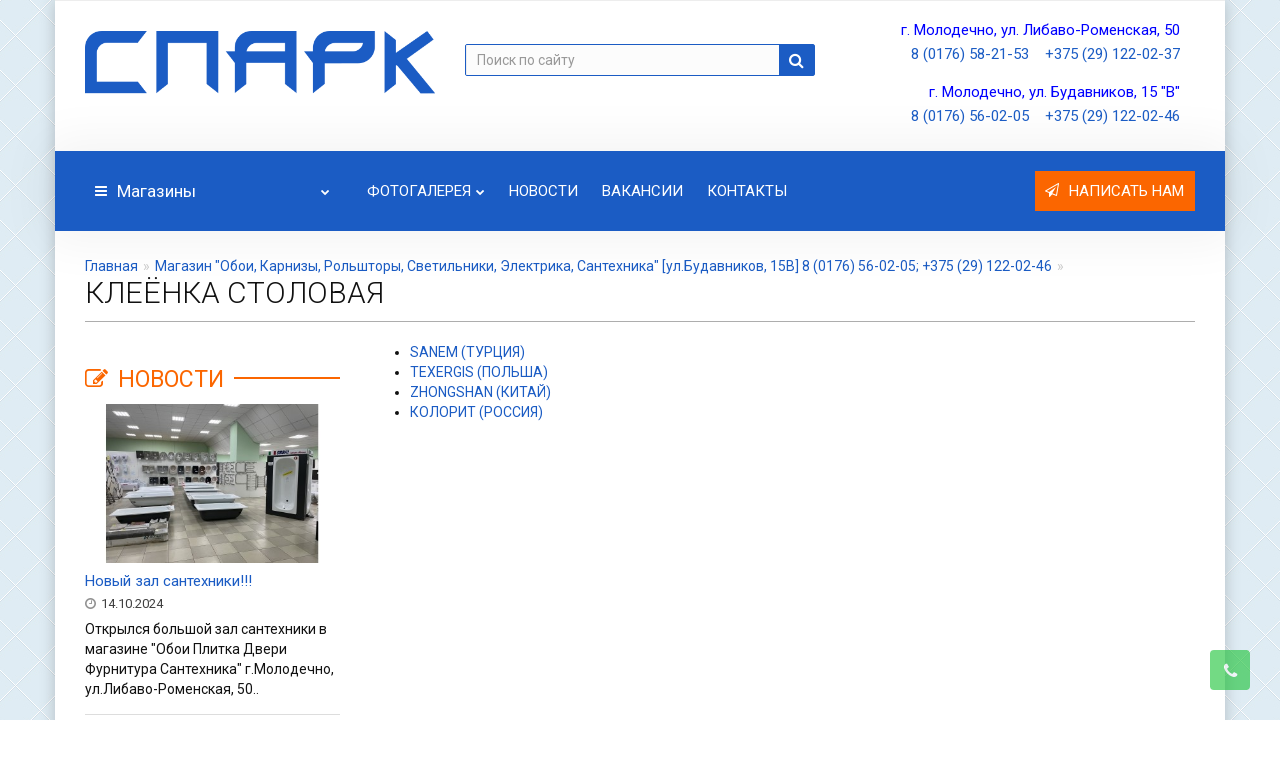

--- FILE ---
content_type: text/html; charset=utf-8
request_url: https://spark.ooo.by/santehnika-oboi-karnizy-elektrika/kleyonka-stolovaya/
body_size: 40746
content:
<!DOCTYPE html>
<!--[if IE]><![endif]-->
<!--[if IE 8 ]><html dir="ltr" lang="ru" class="iexpl"><![endif]-->
<!--[if IE 9 ]><html dir="ltr" lang="ru" class="iexpl"><![endif]-->
<!--[if (gt IE 9)|!(IE)]><!-->
<html dir="ltr" lang="ru" class="product-category-1_47229 opacity_minus_products">
<!--<![endif]-->
<head>
<meta charset="UTF-8" />
<meta name="viewport" content="width=device-width, initial-scale=1">
<meta http-equiv="X-UA-Compatible" content="IE=edge">
<title>КЛЕЁНКА СТОЛОВАЯ</title>
<base href="https://spark.ooo.by/" />
<meta name="description" content="КЛЕЁНКА СТОЛОВАЯ" />
<meta name="keywords" content= "КЛЕЁНКА СТОЛОВАЯ" />
<meta property="og:title" content="КЛЕЁНКА СТОЛОВАЯ" />
<meta property="og:type" content="website" />
<meta property="og:url" content="https://spark.ooo.by/santehnika-oboi-karnizy-elektrika/kleyonka-stolovaya/" />
<meta property="og:image" content="https://spark.ooo.by/image/catalog/logo.png" />
<meta property="og:site_name" content="ООО «Спарк»" />
<link href="https://fonts.googleapis.com/css?family=Roboto:300,400,500,700&amp;subset=cyrillic" rel="stylesheet">
<link href="catalog/view/javascript/bootstrap/css/bootstrap.min.css" rel="stylesheet" media="screen" />
<link href="catalog/view/javascript/revolution/font-awesome/css/font-awesome.min.css" rel="stylesheet" type="text/css" />
<link href="catalog/view/theme/revolution/stylesheet/stylesheet.css?1769904553" rel="stylesheet">
<link href="catalog/view/javascript/revolution/nprogress.css" rel="stylesheet">
<link href="catalog/view/javascript/revolution/jasny-bootstrap.min.css" rel="stylesheet">
<link href="catalog/view/javascript/revolution/magnific-popup.css" rel="stylesheet" media="screen" />
<link href="catalog/view/javascript/revolution/owl-carousel/owl.carousel.css" type="text/css" rel="stylesheet" media="screen">
<link href="catalog/view/theme/revolution/stylesheet/stylesheet_change.css" rel="stylesheet">
<style>
#top2 .search {margin-top: 22px;}
#top2 #logo {margin-top: 8px;}
</style>
<link href="catalog/view/javascript/jquery/owl-carousel/owl.transitions.css" type="text/css" rel="stylesheet" media="screen" />
<script src="catalog/view/javascript/jquery/jquery-2.1.1.min.js"></script>
<script src="catalog/view/javascript/jquery/owl-carousel/owl.carousel.min.js"></script>
<link href="https://spark.ooo.by/santehnika-oboi-karnizy-elektrika/kleyonka-stolovaya/" rel="canonical" />
<link href="https://spark.ooo.by/image/catalog/cart.png" rel="icon" />
<script src="catalog/view/javascript/revolution/ajax_search.js"></script>
<script src="catalog/view/javascript/revolution/aim.js"></script>
<script src="catalog/view/javascript/revolution/amazoncategory.js"></script>
<script><!--
function max_height_div(div){var maxheight = 0;$(div).each(function(){$(this).removeAttr('style');if($(this).height() > maxheight){maxheight = $(this).height();}});$(div).height(maxheight);}
//--></script>
<!-- Yandex.Metrika counter -->
<script type="text/javascript" >
   (function(m,e,t,r,i,k,a){m[i]=m[i]||function(){(m[i].a=m[i].a||[]).push(arguments)};
   m[i].l=1*new Date();k=e.createElement(t),a=e.getElementsByTagName(t)[0],k.async=1,k.src=r,a.parentNode.insertBefore(k,a)})
   (window, document, "script", "https://mc.yandex.ru/metrika/tag.js", "ym");

   ym(52126669, "init", {
        id:52126669,
        clickmap:true,
        trackLinks:true,
        accurateTrackBounce:true,
        webvisor:true
   });
</script>
<noscript><div><img src="https://mc.yandex.ru/watch/52126669" style="position:absolute; left:-9999px;" alt="" /></div></noscript>
<!-- /Yandex.Metrika counter -->
<!-- Global site tag (gtag.js) - Google Analytics -->
<script async src="https://www.googletagmanager.com/gtag/js?id=UA-133459962-1"></script>
<script>
  window.dataLayer = window.dataLayer || [];
  function gtag(){dataLayer.push(arguments);}
  gtag('js', new Date());

  gtag('config', 'UA-133459962-1');
</script>
<!-- Google tag (gtag.js) -->
<script async src="https://www.googletagmanager.com/gtag/js?id=AW-16774175663"></script>
<script>
  window.dataLayer = window.dataLayer || [];
  function gtag(){dataLayer.push(arguments);}
  gtag('js', new Date());

  gtag('config', 'AW-16774175663');
</script>
<!-- Event snippet for Телефонный звонок conversion page
In your html page, add the snippet and call gtag_report_conversion when someone clicks on the chosen link or button. -->
<script>
function gtag_report_conversion(url) {
  var callback = function () {
    if (typeof(url) != 'undefined') {
      window.location = url;
    }
  };
  gtag('event', 'conversion', {
      'send_to': 'AW-16774175663/INaJCOymkOoZEK-3xr4-',
      'event_callback': callback
  });
  return false;
}
</script>
<!-- Google Tag Manager -->
<script>(function(w,d,s,l,i){w[l]=w[l]||[];w[l].push({'gtm.start':
new Date().getTime(),event:'gtm.js'});var f=d.getElementsByTagName(s)[0],
j=d.createElement(s),dl=l!='dataLayer'?'&l='+l:'';j.async=true;j.src=
'https://www.googletagmanager.com/gtm.js?id='+i+dl;f.parentNode.insertBefore(j,f);
})(window,document,'script','dataLayer','GTM-PL2NSHXM');</script>
<!-- End Google Tag Manager -->
<!-- Google Tag Manager (noscript) -->
<noscript><iframe src="https://www.googletagmanager.com/ns.html?id=GTM-PL2NSHXM"
height="0" width="0" style="display:none;visibility:hidden"></iframe></noscript>
<!-- End Google Tag Manager (noscript) -->
<meta name="yandex-verification" content="d97bcdffb011c7e5" />
<meta name="google-site-verification" content="sv0t1fONyCNok0yVCImN1py3ItGnrj3KzkZcpQYfpRI" />
</head>
<body>
<div class="all_content_mmenu">
<div id="pagefader2"></div>
<!--noindex-->
<div class="hidden-md hidden-lg">
	<nav class="mobilemenu navmenu mobcats navmenu-default navmenu-fixed-left offcanvas">
		<div class="collapse navbar-collapse navbar-ex1-collapse">
			<ul class="nav navbar-nav">
				<li><button data-toggle="offcanvas" data-target=".mobcats" data-canvas="body">Назад<i class="fa fa-chevron-right"></i></button></li>
																																															<li>
													<a href="https://spark.ooo.by/santehnika-oboi-karnizy-elektrika/" rel="nofollow">Магазин &quot;Обои, Карнизы, Рольшторы, Светильники, Электрика, Сантехника&quot; [ул.Будавников, 15В] 8 (0176) 56-02-05; +375 (29) 122-02-46<span class="chevrond" data-toggle="collapse"><i class="fa fa-plus on"></i><i class="fa fa-minus off"></i></span></a>
																											<div class="collapse list-group-submenu">
															<ul class="list-unstyled">
																																	<li>
																		<a href="https://spark.ooo.by/santehnika-oboi-karnizy-elektrika/karnizy/" rel="nofollow">КАРНИЗЫ, ШТОРЫ РУЛОННЫЕ<span class="chevrond" data-toggle="collapse"><i class="fa fa-plus on"></i><i class="fa fa-minus off"></i></span></a>
																																					<div class="collapse list-group-submenu">
																				<ul class="list-unstyled">
																																											<li><a href="https://spark.ooo.by/santehnika-oboi-karnizy-elektrika/karnizy/delfa-belorussko-germanskoe-predpriyatie/" rel="nofollow">- DELFA (БЕЛОРУССКО-ГЕРМАНСКОЕ ПРЕДПРИЯТИЕ)</a></li>
																																									</ul>
																			</div>
																																			</li>
																																	<li>
																		<a href="https://spark.ooo.by/santehnika-oboi-karnizy-elektrika/kleyonka-stolovaya/" rel="nofollow">КЛЕЁНКА СТОЛОВАЯ<span class="chevrond" data-toggle="collapse"><i class="fa fa-plus on"></i><i class="fa fa-minus off"></i></span></a>
																																					<div class="collapse list-group-submenu">
																				<ul class="list-unstyled">
																																											<li><a href="https://spark.ooo.by/santehnika-oboi-karnizy-elektrika/kleyonka-stolovaya/sanem-turciya/" rel="nofollow">- SANEM (ТУРЦИЯ)</a></li>
																																											<li><a href="https://spark.ooo.by/santehnika-oboi-karnizy-elektrika/kleyonka-stolovaya/texergis-polsha/" rel="nofollow">- TEXERGIS (ПОЛЬША)</a></li>
																																											<li><a href="https://spark.ooo.by/santehnika-oboi-karnizy-elektrika/kleyonka-stolovaya/zhongshan-kitaj/" rel="nofollow">- ZHONGSHAN (КИТАЙ)</a></li>
																																											<li><a href="https://spark.ooo.by/santehnika-oboi-karnizy-elektrika/kleyonka-stolovaya/kolorit-rossiya/" rel="nofollow">- КОЛОРИТ (РОССИЯ)</a></li>
																																									</ul>
																			</div>
																																			</li>
																																	<li>
																		<a href="https://spark.ooo.by/santehnika-oboi-karnizy-elektrika/klej-dlya-oboev-1/" rel="nofollow">КЛЕЙ ДЛЯ ОБОЕВ<span class="chevrond" data-toggle="collapse"><i class="fa fa-plus on"></i><i class="fa fa-minus off"></i></span></a>
																																					<div class="collapse list-group-submenu">
																				<ul class="list-unstyled">
																																											<li><a href="https://spark.ooo.by/santehnika-oboi-karnizy-elektrika/klej-dlya-oboev-1/emcol-belarus/" rel="nofollow">- EMCOL (БЕЛАРУСЬ)</a></li>
																																											<li><a href="https://spark.ooo.by/santehnika-oboi-karnizy-elektrika/klej-dlya-oboev-1/pufas-euro-ekonom-germaniya/" rel="nofollow">- PUFAS EURO EKONOM (ГЕРМАНИЯ)</a></li>
																																											<li><a href="https://spark.ooo.by/santehnika-oboi-karnizy-elektrika/klej-dlya-oboev-1/pufas-euro-spezial-germaniya/" rel="nofollow">- PUFAS EURO SPEZIAL (ГЕРМАНИЯ)</a></li>
																																											<li><a href="https://spark.ooo.by/santehnika-oboi-karnizy-elektrika/klej-dlya-oboev-1/pufas-euro-vlies-direkt-germaniya/" rel="nofollow">- PUFAS EURO VLIES DIREKT (ГЕРМАНИЯ)</a></li>
																																									</ul>
																			</div>
																																			</li>
																																	<li>
																		<a href="https://spark.ooo.by/santehnika-oboi-karnizy-elektrika/oboi/" rel="nofollow">ОБОИ<span class="chevrond" data-toggle="collapse"><i class="fa fa-plus on"></i><i class="fa fa-minus off"></i></span></a>
																																					<div class="collapse list-group-submenu">
																				<ul class="list-unstyled">
																																											<li><a href="https://spark.ooo.by/santehnika-oboi-karnizy-elektrika/oboi/erismannrossiya/" rel="nofollow">- ERISMANN (РОССИЯ)</a></li>
																																											<li><a href="https://spark.ooo.by/santehnika-oboi-karnizy-elektrika/oboi/oboierismannciegmbhgermaniya/" rel="nofollow">- ERISMANN&amp;CIE (ГЕРМАНИЯ)</a></li>
																																											<li><a href="https://spark.ooo.by/santehnika-oboi-karnizy-elektrika/oboi/fipar-fabbrica-italiana-parati-italiya/" rel="nofollow">- FIPAR (ИТАЛИЯ)</a></li>
																																											<li><a href="https://spark.ooo.by/santehnika-oboi-karnizy-elektrika/oboi/oboisolorossiya/" rel="nofollow">- SOLO (РОССИЯ)</a></li>
																																											<li><a href="https://spark.ooo.by/santehnika-oboi-karnizy-elektrika/oboi/oboiarteksrossiya/" rel="nofollow">- АРТЕКС (РОССИЯ)</a></li>
																																											<li><a href="https://spark.ooo.by/santehnika-oboi-karnizy-elektrika/oboi/oboiaspekt-rusi-palitrarossiya/" rel="nofollow">- АСПЕКТ РУ (РОССИЯ)</a></li>
																																											<li><a href="https://spark.ooo.by/santehnika-oboi-karnizy-elektrika/oboi/oboivimalafoxwallcoveringsbelarus/" rel="nofollow">- ВИМАЛА (БЕЛАРУСЬ)</a></li>
																																											<li><a href="https://spark.ooo.by/santehnika-oboi-karnizy-elektrika/oboi/oboigomeloboibelarus/" rel="nofollow">- ГОМЕЛЬОБОИ </a></li>
																																											<li><a href="https://spark.ooo.by/santehnika-oboi-karnizy-elektrika/oboi/oboiindustriyarossiya/" rel="nofollow">- ИНДУСТРИЯ (РОССИЯ)</a></li>
																																											<li><a href="https://spark.ooo.by/santehnika-oboi-karnizy-elektrika/oboi/oboipalitrarossiya/" rel="nofollow">- ПАЛИТРА (РОССИЯ)</a></li>
																																									</ul>
																			</div>
																																			</li>
																																	<li>
																		<a href="https://spark.ooo.by/santehnika-oboi-karnizy-elektrika/santehnika/" rel="nofollow">САНТЕХНИКА<span class="chevrond" data-toggle="collapse"><i class="fa fa-plus on"></i><i class="fa fa-minus off"></i></span></a>
																																					<div class="collapse list-group-submenu">
																				<ul class="list-unstyled">
																																											<li><a href="https://spark.ooo.by/santehnika-oboi-karnizy-elektrika/santehnika/aksessuary/" rel="nofollow">- АКСЕССУАРЫ ДЛЯ ВАННЫХ КОМНАТ, ДЛЯ ТУАЛЕТА</a></li>
																																											<li><a href="https://spark.ooo.by/santehnika-oboi-karnizy-elektrika/santehnika/vanny/" rel="nofollow">- ВАННЫ</a></li>
																																											<li><a href="https://spark.ooo.by/santehnika-oboi-karnizy-elektrika/santehnika/vodonagrevateli/" rel="nofollow">- ВОДОНАГРЕВАТЕЛИ</a></li>
																																											<li><a href="https://spark.ooo.by/santehnika-oboi-karnizy-elektrika/santehnika/vodoochistiteli-1/" rel="nofollow">- ВОДООЧИСТИТЕЛИ, КАРТРИДЖИ, ФИЛЬТРЫ</a></li>
																																											<li><a href="https://spark.ooo.by/santehnika-oboi-karnizy-elektrika/santehnika/doski-gladilnsushilkikarnizy-dlya-vk/" rel="nofollow">- ДОСКИ ГЛАДИЛЬНЫЕ, СУШИЛКИ, КАРНИЗЫ ДЛЯ ВАННЫХ КОМНАТ</a></li>
																																											<li><a href="https://spark.ooo.by/santehnika-oboi-karnizy-elektrika/santehnika/dushevye-kabiny/" rel="nofollow">- ДУШЕВЫЕ КАБИНЫ</a></li>
																																											<li><a href="https://spark.ooo.by/santehnika-oboi-karnizy-elektrika/santehnika/dlya-kanalizacii/" rel="nofollow">- КАНАЛИЗАЦИЯ И КОМПЛЕКТУЮЩИЕ</a></li>
																																											<li><a href="https://spark.ooo.by/santehnika-oboi-karnizy-elektrika/santehnika/kovriki-i-shtory-dlya-vannoj/" rel="nofollow">- КОВРИКИ И ШТОРЫ ДЛЯ ВАННЫХ КОМНАТ</a></li>
																																											<li><a href="https://spark.ooo.by/santehnika-oboi-karnizy-elektrika/santehnika/komplektuyushie-dlya-smesitelej/" rel="nofollow">- КОМПЛЕКТУЮЩИЕ ДЛЯ СМЕСИТЕЛЕЙ</a></li>
																																											<li><a href="https://spark.ooo.by/santehnika-oboi-karnizy-elektrika/santehnika/korzinyvyodratazy-iz-plastika/" rel="nofollow">- КОРЗИНЫ, ВЁДРА, ТАЗЫ  ИЗ ПЛАСТИКА</a></li>
																																											<li><a href="https://spark.ooo.by/santehnika-oboi-karnizy-elektrika/santehnika/kotly-gazovye/" rel="nofollow">- КОТЛЫ ГАЗОВЫЕ</a></li>
																																											<li><a href="https://spark.ooo.by/santehnika-oboi-karnizy-elektrika/santehnika/kranyschetchikifiltry/" rel="nofollow">- КРАНЫ, СЧЕТЧИКИ, ФИЛЬТРЫ</a></li>
																																											<li><a href="https://spark.ooo.by/santehnika-oboi-karnizy-elektrika/santehnika/mebel-dlya-vannyh-komnat/" rel="nofollow">- МЕБЕЛЬ ДЛЯ ВАННЫХ КОМНАТ</a></li>
																																											<li><a href="https://spark.ooo.by/santehnika-oboi-karnizy-elektrika/santehnika/mojki/" rel="nofollow">- МОЙКИ</a></li>
																																											<li><a href="https://spark.ooo.by/santehnika-oboi-karnizy-elektrika/santehnika/nasosy/" rel="nofollow">- НАСОСЫ</a></li>
																																											<li><a href="https://spark.ooo.by/santehnika-oboi-karnizy-elektrika/santehnika/podvodkishlangisifonyarmatura/" rel="nofollow">- ПОДВОДКИ, ШЛАНГИ, СИФОНЫ, АРМАТУРА</a></li>
																																											<li><a href="https://spark.ooo.by/santehnika-oboi-karnizy-elektrika/santehnika/polotencesushitelifitingi/" rel="nofollow">- ПОЛОТЕНЦЕСУШИТЕЛИ, ФИТИНГИ</a></li>
																																											<li><a href="https://spark.ooo.by/santehnika-oboi-karnizy-elektrika/santehnika/radiatorykomplektuyushie/" rel="nofollow">- РАДИАТОРЫ ОТОПЛЕНИЯ, КОМПЛЕКТУЮЩИЕ</a></li>
																																											<li><a href="https://spark.ooo.by/santehnika-oboi-karnizy-elektrika/santehnika/sidenya-dlya-unitaza-i-vannoj/" rel="nofollow">- СИДЕНЬЯ ДЛЯ УНИТАЗА И ВАННОЙ</a></li>
																																											<li><a href="https://spark.ooo.by/santehnika-oboi-karnizy-elektrika/santehnika/smesiteli/" rel="nofollow">- СМЕСИТЕЛИ, ДУШЕВЫЕ СИСТЕМЫ</a></li>
																																											<li><a href="https://spark.ooo.by/santehnika-oboi-karnizy-elektrika/santehnika/truby-i-fitingi-iz-polipropilenaaguapipe/" rel="nofollow">- ТРУБЫ И ФИТИНГИ ИЗ ПОЛИПРОПИЛЕНА&quot;AGUAPIPE&quot;</a></li>
																																											<li><a href="https://spark.ooo.by/santehnika-oboi-karnizy-elektrika/santehnika/truby-i-fitingi-iz-polipropilena-wavin/" rel="nofollow">- ТРУБЫ И ФИТИНГИ ИЗ ПОЛИПРОПИЛЕНА&quot;WAVIN&quot;</a></li>
																																											<li><a href="https://spark.ooo.by/santehnika-oboi-karnizy-elektrika/santehnika/truby-i-fitingi-polietilenovye/" rel="nofollow">- ТРУБЫ И ФИТИНГИ ПОЛИЭТИЛЕНОВЫЕ </a></li>
																																											<li><a href="https://spark.ooo.by/santehnika-oboi-karnizy-elektrika/santehnika/trubymetalloplastperezbovye-fitingi/" rel="nofollow">- ТРУБЫ МЕТАЛЛОПЛАСТ, РЕЗЬБОВЫЕ ФИТИНГИ</a></li>
																																											<li><a href="https://spark.ooo.by/santehnika-oboi-karnizy-elektrika/santehnika/umyvalniki/" rel="nofollow">- УМЫВАЛЬНИКИ, РАКОВИНЫ КЕРАМИЧЕСКИЕ</a></li>
																																											<li><a href="https://spark.ooo.by/santehnika-oboi-karnizy-elektrika/santehnika/unitazykompakty/" rel="nofollow">- УНИТАЗЫ, КОМПАКТЫ</a></li>
																																											<li><a href="https://spark.ooo.by/santehnika-oboi-karnizy-elektrika/santehnika/krepleniyakomplektuyushielatun/" rel="nofollow">- ФИТИНГИ</a></li>
																																											<li><a href="https://spark.ooo.by/santehnika-oboi-karnizy-elektrika/santehnika/ekrany/" rel="nofollow">- ЭКРАНЫ ДЛЯ ВАНН</a></li>
																																											<li><a href="https://spark.ooo.by/santehnika-oboi-karnizy-elektrika/santehnika/etazherki-komody-banketki/" rel="nofollow">- ЭТАЖЕРКИ, КОМОДЫ, БАНКЕТКИ</a></li>
																																									</ul>
																			</div>
																																			</li>
																																	<li>
																		<a href="https://spark.ooo.by/santehnika-oboi-karnizy-elektrika/electrika/" rel="nofollow">ЭЛЕКТРИКА<span class="chevrond" data-toggle="collapse"><i class="fa fa-plus on"></i><i class="fa fa-minus off"></i></span></a>
																																					<div class="collapse list-group-submenu">
																				<ul class="list-unstyled">
																																											<li><a href="https://spark.ooo.by/santehnika-oboi-karnizy-elektrika/electrika/avtomaty/" rel="nofollow">- АКСЕССУАРЫ ДЛЯ ЭЛЕКТРОТЕХНИКИ</a></li>
																																											<li><a href="https://spark.ooo.by/santehnika-oboi-karnizy-elektrika/electrika/vykluchateli/" rel="nofollow">- БЕЗОПАСНОСТЬ СИСТЕМЫ КОНТРОЛЯ</a></li>
																																											<li><a href="https://spark.ooo.by/santehnika-oboi-karnizy-elektrika/electrika/kabel/" rel="nofollow">- ИНСТРУМЕНТЫ ЭЛЕКТРИКА</a></li>
																																											<li><a href="https://spark.ooo.by/santehnika-oboi-karnizy-elektrika/electrika/rozetki/" rel="nofollow">- КАБЕЛЕНЕСУЩИЕ СИСТЕМЫ</a></li>
																																											<li><a href="https://spark.ooo.by/santehnika-oboi-karnizy-elektrika/electrika/uzo/" rel="nofollow">- КАБЕЛЬ, ПРОВОД</a></li>
																																											<li><a href="https://spark.ooo.by/santehnika-oboi-karnizy-elektrika/electrika/mobilnye-ustrojstva-i-aksessuary/" rel="nofollow">- МОБИЛЬНЫЕ УСТРОЙСТВА И АКСЕССУАРЫ</a></li>
																																											<li><a href="https://spark.ooo.by/santehnika-oboi-karnizy-elektrika/electrika/svetotehnika/" rel="nofollow">- СВЕТОТЕХНИКА</a></li>
																																											<li><a href="https://spark.ooo.by/santehnika-oboi-karnizy-elektrika/electrika/tyoplyj-pol/" rel="nofollow">- ТЁПЛЫЙ ПОЛ</a></li>
																																											<li><a href="https://spark.ooo.by/santehnika-oboi-karnizy-elektrika/electrika/tovar-sezona/" rel="nofollow">- ТОВАР СЕЗОНА</a></li>
																																											<li><a href="https://spark.ooo.by/santehnika-oboi-karnizy-elektrika/electrika/udliniteli-i-setevye-filtry/" rel="nofollow">- УДЛИНИТЕЛИ И СЕТЕВЫЕ ФИЛЬТРЫ</a></li>
																																											<li><a href="https://spark.ooo.by/santehnika-oboi-karnizy-elektrika/electrika/elektroustanovochnye-izdeliya-i-aksessuary/" rel="nofollow">- ЭЛЕКТРОУСТАНОВОЧНЫЕ ИЗДЕЛИЯ И АКСЕССУАРЫ</a></li>
																																											<li><a href="https://spark.ooo.by/santehnika-oboi-karnizy-elektrika/electrika/elektroshitovoe-oborudovanie/" rel="nofollow">- ЭЛЕКТРОЩИТОВОЕ ОБОРУДОВАНИЕ</a></li>
																																											<li><a href="https://spark.ooo.by/santehnika-oboi-karnizy-elektrika/electrika/elementy-pitaniyabloki-pitaniya/" rel="nofollow">- ЭЛЕМЕНТЫ ПИТАНИЯ, БЛОКИ ПИТАНИЯ</a></li>
																																									</ul>
																			</div>
																																			</li>
																															</ul>
														</div>
																									</li>
																							<li>
													<a href="https://spark.ooo.by/magazin-stroitelnye-materialy/" rel="nofollow">Магазин &quot;Строительные материалы&quot; [ул. Либаво-Роменская, 50] 8 (0176) 58-21-60; +375 (29) 122-02-37<span class="chevrond" data-toggle="collapse"><i class="fa fa-plus on"></i><i class="fa fa-minus off"></i></span></a>
																											<div class="collapse list-group-submenu">
															<ul class="list-unstyled">
																																	<li>
																		<a href="https://spark.ooo.by/magazin-stroitelnye-materialy/ankernyj-krepyozh/" rel="nofollow">АНКЕРНЫЙ КРЕПЁЖ<span class="chevrond" data-toggle="collapse"><i class="fa fa-plus on"></i><i class="fa fa-minus off"></i></span></a>
																																					<div class="collapse list-group-submenu">
																				<ul class="list-unstyled">
																																											<li><a href="https://spark.ooo.by/magazin-stroitelnye-materialy/ankernyj-krepyozh/anker-zabivaemyj/" rel="nofollow">- АНКЕР ЗАБИВАЕМЫЙ</a></li>
																																											<li><a href="https://spark.ooo.by/magazin-stroitelnye-materialy/ankernyj-krepyozh/anker-klinovoj/" rel="nofollow">- АНКЕР КЛИНОВОЙ</a></li>
																																											<li><a href="https://spark.ooo.by/magazin-stroitelnye-materialy/ankernyj-krepyozh/anker-latunnyjcanga/" rel="nofollow">- АНКЕР ЛАТУННЫЙ(ЦАНГА)</a></li>
																																											<li><a href="https://spark.ooo.by/magazin-stroitelnye-materialy/ankernyj-krepyozh/anker-potolochnyj/" rel="nofollow">- АНКЕР ПОТОЛОЧНЫЙ</a></li>
																																											<li><a href="https://spark.ooo.by/magazin-stroitelnye-materialy/ankernyj-krepyozh/anker-ramnyj/" rel="nofollow">- АНКЕР РАМНЫЙ</a></li>
																																											<li><a href="https://spark.ooo.by/magazin-stroitelnye-materialy/ankernyj-krepyozh/anker-s-boltom/" rel="nofollow">- АНКЕР С БОЛТОМ</a></li>
																																											<li><a href="https://spark.ooo.by/magazin-stroitelnye-materialy/ankernyj-krepyozh/anker-s-gajkoj/" rel="nofollow">- АНКЕР С ГАЙКОЙ</a></li>
																																											<li><a href="https://spark.ooo.by/magazin-stroitelnye-materialy/ankernyj-krepyozh/anker-s-gajkoj-dvuhraspornyj/" rel="nofollow">- АНКЕР С ГАЙКОЙ ДВУХРАСПОРНЫЙ</a></li>
																																											<li><a href="https://spark.ooo.by/magazin-stroitelnye-materialy/ankernyj-krepyozh/anker-s-kolcom/" rel="nofollow">- АНКЕР С КОЛЬЦОМ</a></li>
																																											<li><a href="https://spark.ooo.by/magazin-stroitelnye-materialy/ankernyj-krepyozh/anker-s-kryukom/" rel="nofollow">- АНКЕР С КРЮКОМ</a></li>
																																											<li><a href="https://spark.ooo.by/magazin-stroitelnye-materialy/ankernyj-krepyozh/anker-s-pryamougolnym-kryukom/" rel="nofollow">- АНКЕР С ПРЯМОУГОЛЬНЫМ КРЮКОМ</a></li>
																																											<li><a href="https://spark.ooo.by/magazin-stroitelnye-materialy/ankernyj-krepyozh/anker-klin/" rel="nofollow">- АНКЕР-КЛИН</a></li>
																																									</ul>
																			</div>
																																			</li>
																																	<li>
																		<a href="https://spark.ooo.by/magazin-stroitelnye-materialy/vodostochnye-sistemy/" rel="nofollow">ВОДОСТОЧНЫЕ СИСТЕМЫ<span class="chevrond" data-toggle="collapse"><i class="fa fa-plus on"></i><i class="fa fa-minus off"></i></span></a>
																																					<div class="collapse list-group-submenu">
																				<ul class="list-unstyled">
																																											<li><a href="https://spark.ooo.by/magazin-stroitelnye-materialy/vodostochnye-sistemy/vodostochka-metallicheskaya/" rel="nofollow">- ВОДОСТОЧКА МЕТАЛЛИЧЕСКАЯ</a></li>
																																											<li><a href="https://spark.ooo.by/magazin-stroitelnye-materialy/vodostochnye-sistemy/vodostochka-plastikovaya/" rel="nofollow">- ВОДОСТОЧКА ПЛАСТИКОВАЯ</a></li>
																																											<li><a href="https://spark.ooo.by/magazin-stroitelnye-materialy/vodostochnye-sistemy/drenazhnaya-sistema/" rel="nofollow">- ДРЕНАЖНАЯ СИСТЕМА</a></li>
																																									</ul>
																			</div>
																																			</li>
																																	<li>
																		<a href="https://spark.ooo.by/magazin-stroitelnye-materialy/gvozdi/" rel="nofollow">ГВОЗДИ<span class="chevrond" data-toggle="collapse"><i class="fa fa-plus on"></i><i class="fa fa-minus off"></i></span></a>
																																					<div class="collapse list-group-submenu">
																				<ul class="list-unstyled">
																																											<li><a href="https://spark.ooo.by/magazin-stroitelnye-materialy/gvozdi/gvozdi-dekorativnye/" rel="nofollow">- ГВОЗДИ ДЕКОРАТИВНЫЕ</a></li>
																																											<li><a href="https://spark.ooo.by/magazin-stroitelnye-materialy/gvozdi/gvozdi-dlya-ondulina/" rel="nofollow">- ГВОЗДИ ДЛЯ ОНДУЛИНА</a></li>
																																											<li><a href="https://spark.ooo.by/magazin-stroitelnye-materialy/gvozdi/gvozdi-ershenye/" rel="nofollow">- ГВОЗДИ ЕРШЕНЫЕ</a></li>
																																											<li><a href="https://spark.ooo.by/magazin-stroitelnye-materialy/gvozdi/gvozdi-stroitelnyevesovye/" rel="nofollow">- ГВОЗДИ СТРОИТЕЛЬНЫЕ,ВЕСОВЫЕ</a></li>
																																											<li><a href="https://spark.ooo.by/magazin-stroitelnye-materialy/gvozdi/gvozdi-stroitelnyevesovyecink/" rel="nofollow">- ГВОЗДИ СТРОИТЕЛЬНЫЕ,ВЕСОВЫЕ,ЦИНК</a></li>
																																											<li><a href="https://spark.ooo.by/magazin-stroitelnye-materialy/gvozdi/gvozdi-stroitelnyefasovannye/" rel="nofollow">- ГВОЗДИ СТРОИТЕЛЬНЫЕ,ФАСОВАННЫЕ</a></li>
																																											<li><a href="https://spark.ooo.by/magazin-stroitelnye-materialy/gvozdi/gvozdi-tolevye/" rel="nofollow">- ГВОЗДИ ТОЛЕВЫЕ</a></li>
																																											<li><a href="https://spark.ooo.by/magazin-stroitelnye-materialy/gvozdi/gvozdi-finishnye-bronza/" rel="nofollow">- ГВОЗДИ ФИНИШНЫЕ БРОНЗА</a></li>
																																											<li><a href="https://spark.ooo.by/magazin-stroitelnye-materialy/gvozdi/gvozdi-finishnye-latun/" rel="nofollow">- ГВОЗДИ ФИНИШНЫЕ ЛАТУНЬ</a></li>
																																											<li><a href="https://spark.ooo.by/magazin-stroitelnye-materialy/gvozdi/gvozdi-finishnye-med/" rel="nofollow">- ГВОЗДИ ФИНИШНЫЕ МЕДЬ</a></li>
																																											<li><a href="https://spark.ooo.by/magazin-stroitelnye-materialy/gvozdi/gvozdi-finishnye-cink/" rel="nofollow">- ГВОЗДИ ФИНИШНЫЕ ЦИНК</a></li>
																																											<li><a href="https://spark.ooo.by/magazin-stroitelnye-materialy/gvozdi/gvozdi-shifernye/" rel="nofollow">- ГВОЗДИ ШИФЕРНЫЕ</a></li>
																																									</ul>
																			</div>
																																			</li>
																																	<li>
																		<a href="https://spark.ooo.by/magazin-stroitelnye-materialy/gipsokarton-profili-aksessuary/" rel="nofollow">ГИПСОКАРТОН, ПРОФИЛИ, АКСЕССУАРЫ<span class="chevrond" data-toggle="collapse"><i class="fa fa-plus on"></i><i class="fa fa-minus off"></i></span></a>
																																					<div class="collapse list-group-submenu">
																				<ul class="list-unstyled">
																																											<li><a href="https://spark.ooo.by/magazin-stroitelnye-materialy/gipsokarton-profili-aksessuary/gipsokarton-belarus/" rel="nofollow">- ГИПСОКАРТОН БЕЛАРУСЬ</a></li>
																																											<li><a href="https://spark.ooo.by/magazin-stroitelnye-materialy/gipsokarton-profili-aksessuary/gipsokarton-rossiya/" rel="nofollow">- ГИПСОКАРТОН РОССИЯ</a></li>
																																											<li><a href="https://spark.ooo.by/magazin-stroitelnye-materialy/gipsokarton-profili-aksessuary/podvesy-soediniteli/" rel="nofollow">- ПОДВЕСЫ, СОЕДИНИТЕЛИ</a></li>
																																											<li><a href="https://spark.ooo.by/magazin-stroitelnye-materialy/gipsokarton-profili-aksessuary/profili-dgipsokartona/" rel="nofollow">- ПРОФИЛИ Д/ГИПСОКАРТОНА</a></li>
																																									</ul>
																			</div>
																																			</li>
																																	<li>
																		<a href="https://spark.ooo.by/magazin-stroitelnye-materialy/dyubelnaya-tehnika/" rel="nofollow">ДЮБЕЛЬНАЯ ТЕХНИКА<span class="chevrond" data-toggle="collapse"><i class="fa fa-plus on"></i><i class="fa fa-minus off"></i></span></a>
																																					<div class="collapse list-group-submenu">
																				<ul class="list-unstyled">
																																											<li><a href="https://spark.ooo.by/magazin-stroitelnye-materialy/dyubelnaya-tehnika/dyubel-driva-dlya-gipsokartona/" rel="nofollow">- ДЮБЕЛЬ DRIVA ДЛЯ ГИПСОКАРТОНА</a></li>
																																											<li><a href="https://spark.ooo.by/magazin-stroitelnye-materialy/dyubelnaya-tehnika/dyubel-dlya-gazosilikatnyh-blokov/" rel="nofollow">- ДЮБЕЛЬ ДЛЯ ГАЗОСИЛИКАТНЫХ БЛОКОВ</a></li>
																																											<li><a href="https://spark.ooo.by/magazin-stroitelnye-materialy/dyubelnaya-tehnika/dyubel-dlya-penobetona/" rel="nofollow">- ДЮБЕЛЬ ДЛЯ ПЕНОБЕТОНА</a></li>
																																											<li><a href="https://spark.ooo.by/magazin-stroitelnye-materialy/dyubelnaya-tehnika/dyubel-dlya-pustotelyh-konstrukcijbabochka/" rel="nofollow">- ДЮБЕЛЬ ДЛЯ ПУСТОТЕЛЫХ КОНСТРУКЦИЙ(БАБОЧКА)</a></li>
																																											<li><a href="https://spark.ooo.by/magazin-stroitelnye-materialy/dyubelnaya-tehnika/dyubel-dlya-homuta-styazhki/" rel="nofollow">- ДЮБЕЛЬ ДЛЯ ХОМУТА-СТЯЖКИ</a></li>
																																											<li><a href="https://spark.ooo.by/magazin-stroitelnye-materialy/dyubelnaya-tehnika/dyubel-metallichdlya-pustotelkonstrukcmolly/" rel="nofollow">- ДЮБЕЛЬ МЕТАЛЛИЧ.ДЛЯ ПУСТОТЕЛ.КОНСТРУКЦ.(Molly)</a></li>
																																											<li><a href="https://spark.ooo.by/magazin-stroitelnye-materialy/dyubelnaya-tehnika/dyubel-ramnyj-bez-shurupanejlon/" rel="nofollow">- ДЮБЕЛЬ РАМНЫЙ БЕЗ ШУРУПА(НЕЙЛОН)</a></li>
																																											<li><a href="https://spark.ooo.by/magazin-stroitelnye-materialy/dyubelnaya-tehnika/dyubel-raspornyj-tip-s/" rel="nofollow">- ДЮБЕЛЬ РАСПОРНЫЙ ТИП S</a></li>
																																											<li><a href="https://spark.ooo.by/magazin-stroitelnye-materialy/dyubelnaya-tehnika/dyubel-raspornyj-tip-u/" rel="nofollow">- ДЮБЕЛЬ РАСПОРНЫЙ ТИП U</a></li>
																																											<li><a href="https://spark.ooo.by/magazin-stroitelnye-materialy/dyubelnaya-tehnika/dyubel-raspornyj-tip-k/" rel="nofollow">- ДЮБЕЛЬ РАСПОРНЫЙ ТИП К</a></li>
																																											<li><a href="https://spark.ooo.by/magazin-stroitelnye-materialy/dyubelnaya-tehnika/dyubel-raspornyj-tip-t/" rel="nofollow">- ДЮБЕЛЬ РАСПОРНЫЙ ТИП Т</a></li>
																																											<li><a href="https://spark.ooo.by/magazin-stroitelnye-materialy/dyubelnaya-tehnika/dyubel-raspornyj-chapaj/" rel="nofollow">- ДЮБЕЛЬ РАСПОРНЫЙ ЧАПАЙ</a></li>
																																											<li><a href="https://spark.ooo.by/magazin-stroitelnye-materialy/dyubelnaya-tehnika/dyubel-s-kryuchkom/" rel="nofollow">- ДЮБЕЛЬ С КРЮЧКОМ</a></li>
																																											<li><a href="https://spark.ooo.by/magazin-stroitelnye-materialy/dyubelnaya-tehnika/dyubel-skladnoj-pruzhinnyj/" rel="nofollow">- ДЮБЕЛЬ СКЛАДНОЙ ПРУЖИННЫЙ</a></li>
																																											<li><a href="https://spark.ooo.by/magazin-stroitelnye-materialy/dyubelnaya-tehnika/dyubel-gvozd-dlya-teploizolyacii/" rel="nofollow">- ДЮБЕЛЬ-ГВОЗДЬ ДЛЯ ТЕПЛОИЗОЛЯЦИИ</a></li>
																																											<li><a href="https://spark.ooo.by/magazin-stroitelnye-materialy/dyubelnaya-tehnika/dyubel-gvozdmelkaya-fasovka/" rel="nofollow">- ДЮБЕЛЬ-ГВОЗДЬ,МЕЛКАЯ ФАСОВКА</a></li>
																																											<li><a href="https://spark.ooo.by/magazin-stroitelnye-materialy/dyubelnaya-tehnika/dyubel-gvozdshtuki/" rel="nofollow">- ДЮБЕЛЬ-ГВОЗДЬ,ШТУКИ</a></li>
																																											<li><a href="https://spark.ooo.by/magazin-stroitelnye-materialy/dyubelnaya-tehnika/dyubel-homut-dlya-kruglogo-kabelya/" rel="nofollow">- ДЮБЕЛЬ-ХОМУТ ДЛЯ КРУГЛОГО КАБЕЛЯ</a></li>
																																											<li><a href="https://spark.ooo.by/magazin-stroitelnye-materialy/dyubelnaya-tehnika/dyubel-homut-dlya-pryamougolnogo-kabelya/" rel="nofollow">- ДЮБЕЛЬ-ХОМУТ ДЛЯ ПРЯМОУГОЛЬНОГО КАБЕЛЯ</a></li>
																																											<li><a href="https://spark.ooo.by/magazin-stroitelnye-materialy/dyubelnaya-tehnika/homut-s-dyubelem/" rel="nofollow">- ХОМУТ С ДЮБЕЛЕМ</a></li>
																																											<li><a href="https://spark.ooo.by/magazin-stroitelnye-materialy/dyubelnaya-tehnika/shajba-dlya-krepleniya-teploizolyacii/" rel="nofollow">- ШАЙБА ДЛЯ КРЕПЛЕНИЯ ТЕПЛОИЗОЛЯЦИИ</a></li>
																																									</ul>
																			</div>
																																			</li>
																																	<li>
																		<a href="https://spark.ooo.by/magazin-stroitelnye-materialy/zaklyopki/" rel="nofollow">ЗАКЛЁПКИ<span class="chevrond" data-toggle="collapse"><i class="fa fa-plus on"></i><i class="fa fa-minus off"></i></span></a>
																																					<div class="collapse list-group-submenu">
																				<ul class="list-unstyled">
																																											<li><a href="https://spark.ooo.by/magazin-stroitelnye-materialy/zaklyopki/zaklyopka-vytyazhnaya-alyuminijstalral/" rel="nofollow">- ЗАКЛЁПКА ВЫТЯЖНАЯ АЛЮМИНИЙ/СТАЛЬ,RAL</a></li>
																																											<li><a href="https://spark.ooo.by/magazin-stroitelnye-materialy/zaklyopki/zaklyopka-vytyazhnaya-alyuminijstalcink/" rel="nofollow">- ЗАКЛЁПКА ВЫТЯЖНАЯ АЛЮМИНИЙ/СТАЛЬ,ЦИНК</a></li>
																																											<li><a href="https://spark.ooo.by/magazin-stroitelnye-materialy/zaklyopki/zaklyopka-vytyazhnaya-stalstalcink/" rel="nofollow">- ЗАКЛЁПКА ВЫТЯЖНАЯ СТАЛЬ/СТАЛЬ,ЦИНК</a></li>
																																									</ul>
																			</div>
																																			</li>
																																	<li>
																		<a href="https://spark.ooo.by/magazin-stroitelnye-materialy/instrument/" rel="nofollow">ИНСТРУМЕНТ<span class="chevrond" data-toggle="collapse"><i class="fa fa-plus on"></i><i class="fa fa-minus off"></i></span></a>
																																					<div class="collapse list-group-submenu">
																				<ul class="list-unstyled">
																																											<li><a href="https://spark.ooo.by/magazin-stroitelnye-materialy/instrument/izmeritelnyj-instrument/" rel="nofollow">- ИЗМЕРИТЕЛЬНЫЙ ИНСТРУМЕНТ</a></li>
																																											<li><a href="https://spark.ooo.by/magazin-stroitelnye-materialy/instrument/kelmy-shpateli-terki/" rel="nofollow">- КЕЛЬМЫ, ШПАТЕЛИ, ТЕРКИ</a></li>
																																											<li><a href="https://spark.ooo.by/magazin-stroitelnye-materialy/instrument/lenty-i-plenki/" rel="nofollow">- ЛЕНТЫ И ПЛЕНКИ</a></li>
																																											<li><a href="https://spark.ooo.by/magazin-stroitelnye-materialy/instrument/malyarnye-prinadlezhnosti/" rel="nofollow">- МАЛЯРНЫЕ ПРИНАДЛЕЖНОСТИ</a></li>
																																											<li><a href="https://spark.ooo.by/magazin-stroitelnye-materialy/instrument/molotki-tiski/" rel="nofollow">- МОЛОТКИ, ТИСКИ</a></li>
																																											<li><a href="https://spark.ooo.by/magazin-stroitelnye-materialy/instrument/nabory-klyuchi-smennye-golovki/" rel="nofollow">- НАБОРЫ, КЛЮЧИ, СМЕННЫЕ ГОЛОВКИ</a></li>
																																											<li><a href="https://spark.ooo.by/magazin-stroitelnye-materialy/instrument/otvertki-nasadki-nabory-nasadok/" rel="nofollow">- ОТВЕРТКИ, НАСАДКИ, НАБОРЫ НАСАДОК</a></li>
																																											<li><a href="https://spark.ooo.by/magazin-stroitelnye-materialy/instrument/ploskogubcy-kleshi/" rel="nofollow">- ПЛОСКОГУБЦЫ, КЛЕЩИ</a></li>
																																											<li><a href="https://spark.ooo.by/magazin-stroitelnye-materialy/instrument/rezhushij-abrazivnyj-instrument/" rel="nofollow">- РЕЖУЩИЙ, АБРАЗИВНЫЙ ИНСТРУМЕНТ</a></li>
																																											<li><a href="https://spark.ooo.by/magazin-stroitelnye-materialy/instrument/soedinitelnyj-instrument/" rel="nofollow">- СОЕДИНИТЕЛЬНЫЙ ИНСТРУМЕНТ</a></li>
																																											<li><a href="https://spark.ooo.by/magazin-stroitelnye-materialy/instrument/sredstva-individualnoj-zashity-i-specodezhda/" rel="nofollow">- СРЕДСТВА ИНДИВИДУАЛЬНОЙ ЗАЩИТЫ И СПЕЦОДЕЖДА</a></li>
																																											<li><a href="https://spark.ooo.by/magazin-stroitelnye-materialy/instrument/yashiki-kejsy-organajzery-dlya-instrumenta/" rel="nofollow">- ЯЩИКИ, КЕЙСЫ, ОРГАНАЙЗЕРЫ ДЛЯ ИНСТРУМЕНТА</a></li>
																																									</ul>
																			</div>
																																			</li>
																																	<li>
																		<a href="https://spark.ooo.by/magazin-stroitelnye-materialy/krovelnye-materialy/" rel="nofollow">КРОВЕЛЬНЫЕ МАТЕРИАЛЫ<span class="chevrond" data-toggle="collapse"><i class="fa fa-plus on"></i><i class="fa fa-minus off"></i></span></a>
																																					<div class="collapse list-group-submenu">
																				<ul class="list-unstyled">
																																											<li><a href="https://spark.ooo.by/magazin-stroitelnye-materialy/krovelnye-materialy/gibkaya-krovlya-shinglas/" rel="nofollow">- ГИБКАЯ КРОВЛЯ (ШИНГЛАС)</a></li>
																																											<li><a href="https://spark.ooo.by/magazin-stroitelnye-materialy/krovelnye-materialy/komplektuyushie-metallplanki-otlivy-konki/" rel="nofollow">- КОМПЛЕКТУЮЩИЕ МЕТАЛЛ(планки, отливы, коньки)</a></li>
																																											<li><a href="https://spark.ooo.by/magazin-stroitelnye-materialy/krovelnye-materialy/listovyeshiferprofnastil/" rel="nofollow">- ЛИСТОВЫЕ(ШИФЕР,ПРОФНАСТИЛ)</a></li>
																																											<li><a href="https://spark.ooo.by/magazin-stroitelnye-materialy/krovelnye-materialy/mastika-prajmer/" rel="nofollow">- МАСТИКА, ПРАЙМЕР</a></li>
																																											<li><a href="https://spark.ooo.by/magazin-stroitelnye-materialy/krovelnye-materialy/ondulin/" rel="nofollow">- ОНДУЛИН</a></li>
																																											<li><a href="https://spark.ooo.by/magazin-stroitelnye-materialy/krovelnye-materialy/rulonnye-naplavlyaemye/" rel="nofollow">- РУЛОННЫЕ НАПЛАВЛЯЕМЫЕ</a></li>
																																									</ul>
																			</div>
																																			</li>
																																	<li>
																		<a href="https://spark.ooo.by/magazin-stroitelnye-materialy/lakokrasochnye/" rel="nofollow">ЛАКОКРАСОЧНЫЕ<span class="chevrond" data-toggle="collapse"><i class="fa fa-plus on"></i><i class="fa fa-minus off"></i></span></a>
																																					<div class="collapse list-group-submenu">
																				<ul class="list-unstyled">
																																											<li><a href="https://spark.ooo.by/magazin-stroitelnye-materialy/lakokrasochnye/import/" rel="nofollow">- ИМПОРТ</a></li>
																																											<li><a href="https://spark.ooo.by/magazin-stroitelnye-materialy/lakokrasochnye/krasiteli/" rel="nofollow">- КРАСИТЕЛИ</a></li>
																																											<li><a href="https://spark.ooo.by/magazin-stroitelnye-materialy/lakokrasochnye/rastvoriteli/" rel="nofollow">- РАСТВОРИТЕЛИ</a></li>
																																											<li><a href="https://spark.ooo.by/magazin-stroitelnye-materialy/lakokrasochnye/rb/" rel="nofollow">- РБ</a></li>
																																									</ul>
																			</div>
																																			</li>
																																	<li>
																		<a href="https://spark.ooo.by/magazin-stroitelnye-materialy/metall-mayaki-ugly-lite/" rel="nofollow">МЕТАЛЛ, МАЯКИ, УГЛЫ, ЛИТЬЕ<span class="chevrond" data-toggle="collapse"><i class="fa fa-plus on"></i><i class="fa fa-minus off"></i></span></a>
																																					<div class="collapse list-group-submenu">
																				<ul class="list-unstyled">
																																											<li><a href="https://spark.ooo.by/magazin-stroitelnye-materialy/metall-mayaki-ugly-lite/lite/" rel="nofollow">- ЛИТЬЕ</a></li>
																																											<li><a href="https://spark.ooo.by/magazin-stroitelnye-materialy/metall-mayaki-ugly-lite/mayaki/" rel="nofollow">- МАЯКИ</a></li>
																																											<li><a href="https://spark.ooo.by/magazin-stroitelnye-materialy/metall-mayaki-ugly-lite/metall/" rel="nofollow">- МЕТАЛЛ</a></li>
																																											<li><a href="https://spark.ooo.by/magazin-stroitelnye-materialy/metall-mayaki-ugly-lite/metallokonstrukcii/" rel="nofollow">- МЕТАЛЛОКОНСТРУКЦИИ</a></li>
																																											<li><a href="https://spark.ooo.by/magazin-stroitelnye-materialy/metall-mayaki-ugly-lite/provoloka/" rel="nofollow">- ПРОВОЛОКА</a></li>
																																											<li><a href="https://spark.ooo.by/magazin-stroitelnye-materialy/metall-mayaki-ugly-lite/ugly-perforirovannye/" rel="nofollow">- УГЛЫ ПЕРФОРИРОВАННЫЕ</a></li>
																																									</ul>
																			</div>
																																			</li>
																																	<li>
																		<a href="https://spark.ooo.by/magazin-stroitelnye-materialy/metricheskij-krepyozh/" rel="nofollow">МЕТРИЧЕСКИЙ КРЕПЁЖ<span class="chevrond" data-toggle="collapse"><i class="fa fa-plus on"></i><i class="fa fa-minus off"></i></span></a>
																																					<div class="collapse list-group-submenu">
																				<ul class="list-unstyled">
																																											<li><a href="https://spark.ooo.by/magazin-stroitelnye-materialy/metricheskij-krepyozh/bolt-v-komplekte-s-gajkoj-i-shajbami/" rel="nofollow">- БОЛТ В КОМПЛЕКТЕ С ГАЙКОЙ И ШАЙБАМИ</a></li>
																																											<li><a href="https://spark.ooo.by/magazin-stroitelnye-materialy/metricheskij-krepyozh/bolt-mebelnyj/" rel="nofollow">- БОЛТ МЕБЕЛЬНЫЙ</a></li>
																																											<li><a href="https://spark.ooo.by/magazin-stroitelnye-materialy/metricheskij-krepyozh/bolt-shestigrannyj/" rel="nofollow">- БОЛТ ШЕСТИГРАННЫЙ</a></li>
																																											<li><a href="https://spark.ooo.by/magazin-stroitelnye-materialy/metricheskij-krepyozh/vint-s-polusfericheskoj-golovkoj/" rel="nofollow">- ВИНТ С ПОЛУСФЕРИЧЕСКОЙ ГОЛОВКОЙ</a></li>
																																											<li><a href="https://spark.ooo.by/magazin-stroitelnye-materialy/metricheskij-krepyozh/vint-s-potajnoj-golovkoj/" rel="nofollow">- ВИНТ С ПОТАЙНОЙ ГОЛОВКОЙ</a></li>
																																											<li><a href="https://spark.ooo.by/magazin-stroitelnye-materialy/metricheskij-krepyozh/gajka-barashkovaya/" rel="nofollow">- ГАЙКА БАРАШКОВАЯ</a></li>
																																											<li><a href="https://spark.ooo.by/magazin-stroitelnye-materialy/metricheskij-krepyozh/gajka-kolpachkovaya/" rel="nofollow">- ГАЙКА КОЛПАЧКОВАЯ</a></li>
																																											<li><a href="https://spark.ooo.by/magazin-stroitelnye-materialy/metricheskij-krepyozh/gajka-s-flancem/" rel="nofollow">- ГАЙКА С ФЛАНЦЕМ</a></li>
																																											<li><a href="https://spark.ooo.by/magazin-stroitelnye-materialy/metricheskij-krepyozh/gajka-so-stopornym-kolcom/" rel="nofollow">- ГАЙКА СО СТОПОРНЫМ КОЛЬЦОМ</a></li>
																																											<li><a href="https://spark.ooo.by/magazin-stroitelnye-materialy/metricheskij-krepyozh/gajka-udlinyayushaya/" rel="nofollow">- ГАЙКА УДЛИНЯЮЩАЯ</a></li>
																																											<li><a href="https://spark.ooo.by/magazin-stroitelnye-materialy/metricheskij-krepyozh/gajki-shestigrannye/" rel="nofollow">- ГАЙКИ ШЕСТИГРАННЫЕ</a></li>
																																											<li><a href="https://spark.ooo.by/magazin-stroitelnye-materialy/metricheskij-krepyozh/shajba-grover/" rel="nofollow">- ШАЙБА ГРОВЕР</a></li>
																																											<li><a href="https://spark.ooo.by/magazin-stroitelnye-materialy/metricheskij-krepyozh/shajba-ploskaya/" rel="nofollow">- ШАЙБА ПЛОСКАЯ</a></li>
																																											<li><a href="https://spark.ooo.by/magazin-stroitelnye-materialy/metricheskij-krepyozh/shajba-uvelichennaya/" rel="nofollow">- ШАЙБА УВЕЛИЧЕННАЯ</a></li>
																																											<li><a href="https://spark.ooo.by/magazin-stroitelnye-materialy/metricheskij-krepyozh/shpilka/" rel="nofollow">- ШПИЛЬКА</a></li>
																																									</ul>
																			</div>
																																			</li>
																																	<li>
																		<a href="https://spark.ooo.by/magazin-stroitelnye-materialy/nagrevatelnye-pribory-1/" rel="nofollow">НАГРЕВАТЕЛЬНЫЕ ПРИБОРЫ<span class="chevrond" data-toggle="collapse"><i class="fa fa-plus on"></i><i class="fa fa-minus off"></i></span></a>
																																					<div class="collapse list-group-submenu">
																				<ul class="list-unstyled">
																																											<li><a href="https://spark.ooo.by/magazin-stroitelnye-materialy/nagrevatelnye-pribory-1/lampochki/" rel="nofollow">- ЛАМПОЧКИ</a></li>
																																											<li><a href="https://spark.ooo.by/magazin-stroitelnye-materialy/nagrevatelnye-pribory-1/obogrevateli/" rel="nofollow">- ОБОГРЕВАТЕЛИ</a></li>
																																									</ul>
																			</div>
																																			</li>
																																	<li>
																		<a href="https://spark.ooo.by/magazin-stroitelnye-materialy/peny-germetiki-klej-fuga-1/" rel="nofollow">ПЕНЫ, ГЕРМЕТИКИ, КЛЕЙ, ФУГА<span class="chevrond" data-toggle="collapse"><i class="fa fa-plus on"></i><i class="fa fa-minus off"></i></span></a>
																																					<div class="collapse list-group-submenu">
																				<ul class="list-unstyled">
																																											<li><a href="https://spark.ooo.by/magazin-stroitelnye-materialy/peny-germetiki-klej-fuga-1/germetiki-1/" rel="nofollow">- ГЕРМЕТИКИ</a></li>
																																											<li><a href="https://spark.ooo.by/magazin-stroitelnye-materialy/peny-germetiki-klej-fuga-1/klej/" rel="nofollow">- КЛЕЙ</a></li>
																																											<li><a href="https://spark.ooo.by/magazin-stroitelnye-materialy/peny-germetiki-klej-fuga-1/peny/" rel="nofollow">- ПЕНЫ</a></li>
																																											<li><a href="https://spark.ooo.by/magazin-stroitelnye-materialy/peny-germetiki-klej-fuga-1/fuga/" rel="nofollow">- ФУГА</a></li>
																																									</ul>
																			</div>
																																			</li>
																																	<li>
																		<a href="https://spark.ooo.by/magazin-stroitelnye-materialy/perforirovannyj-krepyozh/" rel="nofollow">ПЕРФОРИРОВАННЫЙ КРЕПЁЖ<span class="chevrond" data-toggle="collapse"><i class="fa fa-plus on"></i><i class="fa fa-minus off"></i></span></a>
																																					<div class="collapse list-group-submenu">
																				<ul class="list-unstyled">
																																											<li><a href="https://spark.ooo.by/magazin-stroitelnye-materialy/perforirovannyj-krepyozh/lenta-montazhnaya-perforirovannaya/" rel="nofollow">- ЛЕНТА МОНТАЖНАЯ ПЕРФОРИРОВАННАЯ</a></li>
																																											<li><a href="https://spark.ooo.by/magazin-stroitelnye-materialy/perforirovannyj-krepyozh/lenta-perforirovannaya-volna/" rel="nofollow">- ЛЕНТА ПЕРФОРИРОВАННАЯ ВОЛНА</a></li>
																																											<li><a href="https://spark.ooo.by/magazin-stroitelnye-materialy/perforirovannyj-krepyozh/lenta-perforirovannaya-pryamaya/" rel="nofollow">- ЛЕНТА ПЕРФОРИРОВАННАЯ ПРЯМАЯ</a></li>
																																											<li><a href="https://spark.ooo.by/magazin-stroitelnye-materialy/perforirovannyj-krepyozh/opory-balki/" rel="nofollow">- ОПОРЫ БАЛКИ</a></li>
																																											<li><a href="https://spark.ooo.by/magazin-stroitelnye-materialy/perforirovannyj-krepyozh/opory-brusa/" rel="nofollow">- ОПОРЫ БРУСА</a></li>
																																											<li><a href="https://spark.ooo.by/magazin-stroitelnye-materialy/perforirovannyj-krepyozh/opory-reguliruemye/" rel="nofollow">- ОПОРЫ РЕГУЛИРУЕМЫЕ</a></li>
																																											<li><a href="https://spark.ooo.by/magazin-stroitelnye-materialy/perforirovannyj-krepyozh/opory-skolzyashie/" rel="nofollow">- ОПОРЫ СКОЛЬЗЯЩИЕ</a></li>
																																											<li><a href="https://spark.ooo.by/magazin-stroitelnye-materialy/perforirovannyj-krepyozh/osnovaniya-stolba-zabivnye/" rel="nofollow">- ОСНОВАНИЯ СТОЛБА ЗАБИВНЫЕ</a></li>
																																											<li><a href="https://spark.ooo.by/magazin-stroitelnye-materialy/perforirovannyj-krepyozh/plastiny-krepyozhnye/" rel="nofollow">- ПЛАСТИНЫ КРЕПЁЖНЫЕ</a></li>
																																											<li><a href="https://spark.ooo.by/magazin-stroitelnye-materialy/perforirovannyj-krepyozh/plastiny-soedinitelnye/" rel="nofollow">- ПЛАСТИНЫ СОЕДИНИТЕЛЬНЫЕ</a></li>
																																											<li><a href="https://spark.ooo.by/magazin-stroitelnye-materialy/perforirovannyj-krepyozh/proushiny-dlya-zamka/" rel="nofollow">- ПРОУШИНЫ ДЛЯ ЗАМКА</a></li>
																																											<li><a href="https://spark.ooo.by/magazin-stroitelnye-materialy/perforirovannyj-krepyozh/soediniteli-uglovye/" rel="nofollow">- СОЕДИНИТЕЛИ УГЛОВЫЕ</a></li>
																																											<li><a href="https://spark.ooo.by/magazin-stroitelnye-materialy/perforirovannyj-krepyozh/ugolki-krepyozhnye/" rel="nofollow">- УГОЛКИ КРЕПЁЖНЫЕ</a></li>
																																											<li><a href="https://spark.ooo.by/magazin-stroitelnye-materialy/perforirovannyj-krepyozh/ugolki-krepyozhnye-z-obraznye/" rel="nofollow">- УГОЛКИ КРЕПЁЖНЫЕ Z-ОБРАЗНЫЕ</a></li>
																																											<li><a href="https://spark.ooo.by/magazin-stroitelnye-materialy/perforirovannyj-krepyozh/ugolki-krepyozhnye-ankernye/" rel="nofollow">- УГОЛКИ КРЕПЁЖНЫЕ АНКЕРНЫЕ</a></li>
																																											<li><a href="https://spark.ooo.by/magazin-stroitelnye-materialy/perforirovannyj-krepyozh/ugolki-krepyozhnye-assimetrichnye/" rel="nofollow">- УГОЛКИ КРЕПЁЖНЫЕ АССИМЕТРИЧНЫЕ</a></li>
																																											<li><a href="https://spark.ooo.by/magazin-stroitelnye-materialy/perforirovannyj-krepyozh/ugolki-krepyozhnye-pod-135-gradusov/" rel="nofollow">- УГОЛКИ КРЕПЁЖНЫЕ ПОД 135 ГРАДУСОВ</a></li>
																																											<li><a href="https://spark.ooo.by/magazin-stroitelnye-materialy/perforirovannyj-krepyozh/ugolki-krepyozhnye-ravnostoronnie/" rel="nofollow">- УГОЛКИ КРЕПЁЖНЫЕ РАВНОСТОРОННИЕ</a></li>
																																											<li><a href="https://spark.ooo.by/magazin-stroitelnye-materialy/perforirovannyj-krepyozh/ugolki-krepyozhnye-usilennye/" rel="nofollow">- УГОЛКИ КРЕПЁЖНЫЕ УСИЛЕННЫЕ</a></li>
																																											<li><a href="https://spark.ooo.by/magazin-stroitelnye-materialy/perforirovannyj-krepyozh/ugolki-mebelnye-metallicheskie/" rel="nofollow">- УГОЛКИ МЕБЕЛЬНЫЕ МЕТАЛЛИЧЕСКИЕ</a></li>
																																									</ul>
																			</div>
																																			</li>
																																	<li>
																		<a href="https://spark.ooo.by/magazin-stroitelnye-materialy/plenki-kozha-setki-lenty/" rel="nofollow">ПЛЕНКИ, КОЖА, СЕТКИ, ЛЕНТЫ<span class="chevrond" data-toggle="collapse"><i class="fa fa-plus on"></i><i class="fa fa-minus off"></i></span></a>
																																					<div class="collapse list-group-submenu">
																				<ul class="list-unstyled">
																																											<li><a href="https://spark.ooo.by/magazin-stroitelnye-materialy/plenki-kozha-setki-lenty/viniliskozha/" rel="nofollow">- ВИНИЛИСКОЖА</a></li>
																																											<li><a href="https://spark.ooo.by/magazin-stroitelnye-materialy/plenki-kozha-setki-lenty/setka-rabica/" rel="nofollow">- СЕТКА-РАБИЦА</a></li>
																																											<li><a href="https://spark.ooo.by/magazin-stroitelnye-materialy/plenki-kozha-setki-lenty/setki-svarnye/" rel="nofollow">- СЕТКИ СВАРНЫЕ</a></li>
																																									</ul>
																			</div>
																																			</li>
																																	<li>
																		<a href="https://spark.ooo.by/magazin-stroitelnye-materialy/propitki-dlya-drevesiny/" rel="nofollow">ПРОПИТКИ ДЛЯ ДРЕВЕСИНЫ<span class="chevrond" data-toggle="collapse"><i class="fa fa-plus on"></i><i class="fa fa-minus off"></i></span></a>
																																					<div class="collapse list-group-submenu">
																				<ul class="list-unstyled">
																																											<li><a href="https://spark.ooo.by/magazin-stroitelnye-materialy/propitki-dlya-drevesiny/vidaron-polsha/" rel="nofollow">- ВИДАРОН ПОЛЬША</a></li>
																																											<li><a href="https://spark.ooo.by/magazin-stroitelnye-materialy/propitki-dlya-drevesiny/profiteks-rb/" rel="nofollow">- ПРОФИТЕКС РБ</a></li>
																																									</ul>
																			</div>
																																			</li>
																																	<li>
																		<a href="https://spark.ooo.by/magazin-stroitelnye-materialy/sad-ogorod/" rel="nofollow">САД-ОГОРОД<span class="chevrond" data-toggle="collapse"><i class="fa fa-plus on"></i><i class="fa fa-minus off"></i></span></a>
																																					<div class="collapse list-group-submenu">
																				<ul class="list-unstyled">
																																											<li><a href="https://spark.ooo.by/magazin-stroitelnye-materialy/sad-ogorod/arki-shpalery-opory-kustoderzhateli/" rel="nofollow">- АРКИ, ШПАЛЕРЫ, ОПОРЫ, КУСТОДЕРЖАТЕЛИ</a></li>
																																											<li><a href="https://spark.ooo.by/magazin-stroitelnye-materialy/sad-ogorod/grunty-pochva-udobreniya-dlya-rassady/" rel="nofollow">- ГРУНТЫ, ПОЧВА , УДОБРЕНИЯ ДЛЯ РАССАДЫ</a></li>
																																											<li><a href="https://spark.ooo.by/magazin-stroitelnye-materialy/sad-ogorod/zabory-ograzhdeniya-lenty-gazonnye/" rel="nofollow">- ЗАБОРЫ, ОГРАЖДЕНИЯ, ЛЕНТЫ ГАЗОННЫЕ</a></li>
																																											<li><a href="https://spark.ooo.by/magazin-stroitelnye-materialy/sad-ogorod/kassety-gorshki-emkosti-dlya-rassady/" rel="nofollow">- КАССЕТЫ, ГОРШКИ, ЕМКОСТИ ДЛЯ РАССАДЫ</a></li>
																																											<li><a href="https://spark.ooo.by/magazin-stroitelnye-materialy/sad-ogorod/leska-dlya-trimmerov-shnur-kordovyj/" rel="nofollow">- ЛЕСКА ДЛЯ ТРИММЕРОВ, ШНУР КОРДОВЫЙ</a></li>
																																											<li><a href="https://spark.ooo.by/magazin-stroitelnye-materialy/sad-ogorod/parniki-ukrytiya-setki/" rel="nofollow">- ПАРНИКИ, УКРЫТИЯ, СЕТКИ</a></li>
																																											<li><a href="https://spark.ooo.by/magazin-stroitelnye-materialy/sad-ogorod/polivochnyj-inventar-shlangi/" rel="nofollow">- ПОЛИВОЧНЫЙ ИНВЕНТАРЬ, ШЛАНГИ</a></li>
																																											<li><a href="https://spark.ooo.by/magazin-stroitelnye-materialy/sad-ogorod/sadovo-ogorodnyj-inventar/" rel="nofollow">- САДОВО-ОГОРОДНЫЙ ИНВЕНТАРЬ</a></li>
																																									</ul>
																			</div>
																																			</li>
																																	<li>
																		<a href="https://spark.ooo.by/magazin-stroitelnye-materialy/samorezy-i-shurupy/" rel="nofollow">САМОРЕЗЫ И ШУРУПЫ<span class="chevrond" data-toggle="collapse"><i class="fa fa-plus on"></i><i class="fa fa-minus off"></i></span></a>
																																					<div class="collapse list-group-submenu">
																				<ul class="list-unstyled">
																																											<li><a href="https://spark.ooo.by/magazin-stroitelnye-materialy/samorezy-i-shurupy/samorezy-dlya-gk-krupnaya-rezba-k-derevukrupnaya-fasovka/" rel="nofollow">- САМОРЕЗЫ ДЛЯ ГК КРУПНАЯ РЕЗЬБА К ДЕРЕВУ,КРУПНАЯ ФАСОВКА</a></li>
																																											<li><a href="https://spark.ooo.by/magazin-stroitelnye-materialy/samorezy-i-shurupy/samorezy-dlya-gk-krupnaya-rezba-k-derevumelkaya-fasovka/" rel="nofollow">- САМОРЕЗЫ ДЛЯ ГК КРУПНАЯ РЕЗЬБА К ДЕРЕВУ,МЕЛКАЯ ФАСОВКА</a></li>
																																											<li><a href="https://spark.ooo.by/magazin-stroitelnye-materialy/samorezy-i-shurupy/samorezy-dlya-gk-melkaya-rezba-k-metallukrupnaya-fasovka/" rel="nofollow">- САМОРЕЗЫ ДЛЯ ГК МЕЛКАЯ РЕЗЬБА К МЕТАЛЛУ,КРУПНАЯ ФАСОВКА</a></li>
																																											<li><a href="https://spark.ooo.by/magazin-stroitelnye-materialy/samorezy-i-shurupy/samorezy-dlya-gk-melkaya-rezba-k-metallumelkaya-fasovka/" rel="nofollow">- САМОРЕЗЫ ДЛЯ ГК МЕЛКАЯ РЕЗЬБА К МЕТАЛЛУ,МЕЛКАЯ ФАСОВКА</a></li>
																																											<li><a href="https://spark.ooo.by/magazin-stroitelnye-materialy/samorezy-i-shurupy/samorezy-dlya-listovogo-metallaklopy/" rel="nofollow">- САМОРЕЗЫ ДЛЯ ЛИСТОВОГО МЕТАЛЛА(КЛОПЫ)</a></li>
																																											<li><a href="https://spark.ooo.by/magazin-stroitelnye-materialy/samorezy-i-shurupy/samorezy-krovelnye-po-derevu/" rel="nofollow">- САМОРЕЗЫ КРОВЕЛЬНЫЕ ПО ДЕРЕВУ</a></li>
																																											<li><a href="https://spark.ooo.by/magazin-stroitelnye-materialy/samorezy-i-shurupy/samorezy-krovelnye-po-derevural/" rel="nofollow">- САМОРЕЗЫ КРОВЕЛЬНЫЕ ПО ДЕРЕВУ,RAL</a></li>
																																											<li><a href="https://spark.ooo.by/magazin-stroitelnye-materialy/samorezy-i-shurupy/samorezy-krovelnye-po-metallu/" rel="nofollow">- САМОРЕЗЫ КРОВЕЛЬНЫЕ ПО МЕТАЛЛУ</a></li>
																																											<li><a href="https://spark.ooo.by/magazin-stroitelnye-materialy/samorezy-i-shurupy/samorezy-krovelnye-po-metallural/" rel="nofollow">- САМОРЕЗЫ КРОВЕЛЬНЫЕ ПО МЕТАЛЛУ,RAL</a></li>
																																											<li><a href="https://spark.ooo.by/magazin-stroitelnye-materialy/samorezy-i-shurupy/samorezy-s-pressshajboj-ostryeral/" rel="nofollow">- САМОРЕЗЫ С ПРЕССШАЙБОЙ ОСТРЫЕ,RAL</a></li>
																																											<li><a href="https://spark.ooo.by/magazin-stroitelnye-materialy/samorezy-i-shurupy/samorezy-s-pressshajboj-ostryecink/" rel="nofollow">- САМОРЕЗЫ С ПРЕССШАЙБОЙ ОСТРЫЕ,ЦИНК</a></li>
																																											<li><a href="https://spark.ooo.by/magazin-stroitelnye-materialy/samorezy-i-shurupy/samorezy-s-pressshajboj-sverloral/" rel="nofollow">- САМОРЕЗЫ С ПРЕССШАЙБОЙ СВЕРЛО,RAL</a></li>
																																											<li><a href="https://spark.ooo.by/magazin-stroitelnye-materialy/samorezy-i-shurupy/samorezy-s-pressshajboj-sverlocink/" rel="nofollow">- САМОРЕЗЫ С ПРЕССШАЙБОЙ СВЕРЛО,ЦИНК</a></li>
																																											<li><a href="https://spark.ooo.by/magazin-stroitelnye-materialy/samorezy-i-shurupy/shajby-dlya-krovelnogo-samoreza/" rel="nofollow">- ШАЙБЫ ДЛЯ КРОВЕЛЬНОГО САМОРЕЗА</a></li>
																																											<li><a href="https://spark.ooo.by/magazin-stroitelnye-materialy/samorezy-i-shurupy/shajby-dlya-polikarbonata/" rel="nofollow">- ШАЙБЫ ДЛЯ ПОЛИКАРБОНАТА</a></li>
																																											<li><a href="https://spark.ooo.by/magazin-stroitelnye-materialy/samorezy-i-shurupy/shurup-shpilki/" rel="nofollow">- ШУРУП-ШПИЛЬКИ</a></li>
																																											<li><a href="https://spark.ooo.by/magazin-stroitelnye-materialy/samorezy-i-shurupy/shurupy-po-betonu/" rel="nofollow">- ШУРУПЫ ПО БЕТОНУ</a></li>
																																											<li><a href="https://spark.ooo.by/magazin-stroitelnye-materialy/samorezy-i-shurupy/shurupy-s-shestigrannoj-golovkoj-din-571/" rel="nofollow">- ШУРУПЫ С ШЕСТИГРАННОЙ ГОЛОВКОЙ DIN 571</a></li>
																																											<li><a href="https://spark.ooo.by/magazin-stroitelnye-materialy/samorezy-i-shurupy/shurupy-universalnye-belyj-cink/" rel="nofollow">- ШУРУПЫ УНИВЕРСАЛЬНЫЕ БЕЛЫЙ ЦИНК</a></li>
																																											<li><a href="https://spark.ooo.by/magazin-stroitelnye-materialy/samorezy-i-shurupy/shurupy-universalnye-zhyoltyj-cinkkrupnaya-fasovka/" rel="nofollow">- ШУРУПЫ УНИВЕРСАЛЬНЫЕ ЖЁЛТЫЙ ЦИНК,КРУПНАЯ ФАСОВКА</a></li>
																																											<li><a href="https://spark.ooo.by/magazin-stroitelnye-materialy/samorezy-i-shurupy/shurupy-universalnye-zhyoltyj-cinkmelkaya-fasovka/" rel="nofollow">- ШУРУПЫ УНИВЕРСАЛЬНЫЕ ЖЁЛТЫЙ ЦИНК,МЕЛКАЯ ФАСОВКА</a></li>
																																									</ul>
																			</div>
																																			</li>
																																	<li>
																		<a href="https://spark.ooo.by/magazin-stroitelnye-materialy/santehnika-1/" rel="nofollow">САНТЕХНИКА<span class="chevrond" data-toggle="collapse"><i class="fa fa-plus on"></i><i class="fa fa-minus off"></i></span></a>
																																					<div class="collapse list-group-submenu">
																				<ul class="list-unstyled">
																																											<li><a href="https://spark.ooo.by/magazin-stroitelnye-materialy/santehnika-1/aksessuary-1/" rel="nofollow">- АКСЕССУАРЫ</a></li>
																																											<li><a href="https://spark.ooo.by/magazin-stroitelnye-materialy/santehnika-1/vodoochistiteli-2/" rel="nofollow">- ВОДООЧИСТИТЕЛИ</a></li>
																																											<li><a href="https://spark.ooo.by/magazin-stroitelnye-materialy/santehnika-1/dlya-kanalizacii-1/" rel="nofollow">- ДЛЯ КАНАЛИЗАЦИИ</a></li>
																																											<li><a href="https://spark.ooo.by/magazin-stroitelnye-materialy/santehnika-1/doski-gladilnsushilkikarnizy-dlya-vk-1/" rel="nofollow">- ДОСКИ ГЛАДИЛЬН.,СУШИЛКИ,КАРНИЗЫ ДЛЯ ВК</a></li>
																																											<li><a href="https://spark.ooo.by/magazin-stroitelnye-materialy/santehnika-1/komplektuyushie-dlya-smesitelej-1/" rel="nofollow">- КОМПЛЕКТУЮЩИЕ ДЛЯ СМЕСИТЕЛЕЙ</a></li>
																																											<li><a href="https://spark.ooo.by/magazin-stroitelnye-materialy/santehnika-1/korzinyvyodratazy-iz-plastika-1/" rel="nofollow">- КОРЗИНЫ,ВЁДРА,ТАЗЫ  ИЗ ПЛАСТИКА</a></li>
																																											<li><a href="https://spark.ooo.by/magazin-stroitelnye-materialy/santehnika-1/kranyschetchikifiltry-1/" rel="nofollow">- КРАНЫ,СЧЕТЧИКИ,ФИЛЬТРЫ</a></li>
																																											<li><a href="https://spark.ooo.by/magazin-stroitelnye-materialy/santehnika-1/krepleniyakomplektuyushielatun-1/" rel="nofollow">- КРЕПЛЕНИЯ,КОМПЛЕКТУЮЩИЕ,ЛАТУНЬ</a></li>
																																											<li><a href="https://spark.ooo.by/magazin-stroitelnye-materialy/santehnika-1/podvodkishlangisifonyarmatura-1/" rel="nofollow">- ПОДВОДКИ,ШЛАНГИ,СИФОНЫ,АРМАТУРА</a></li>
																																											<li><a href="https://spark.ooo.by/magazin-stroitelnye-materialy/santehnika-1/polotencesushitelifitingi-1/" rel="nofollow">- ПОЛОТЕНЦЕСУШИТЕЛИ,ФИТИНГИ</a></li>
																																											<li><a href="https://spark.ooo.by/magazin-stroitelnye-materialy/santehnika-1/radiatorykomplektuyushie-1/" rel="nofollow">- РАДИАТОРЫ,КОМПЛЕКТУЮЩИЕ</a></li>
																																											<li><a href="https://spark.ooo.by/magazin-stroitelnye-materialy/santehnika-1/sidenya-dlya-unitaza-i-vannoj-1/" rel="nofollow">- СИДЕНЬЯ ДЛЯ УНИТАЗА И ВАННОЙ</a></li>
																																											<li><a href="https://spark.ooo.by/magazin-stroitelnye-materialy/santehnika-1/smesiteli-1/" rel="nofollow">- СМЕСИТЕЛИ</a></li>
																																											<li><a href="https://spark.ooo.by/magazin-stroitelnye-materialy/santehnika-1/teplyj-pol/" rel="nofollow">- ТЕПЛЫЙ ПОЛ</a></li>
																																											<li><a href="https://spark.ooo.by/magazin-stroitelnye-materialy/santehnika-1/truba-tzi/" rel="nofollow">- ТРУБА ТЗИ</a></li>
																																											<li><a href="https://spark.ooo.by/magazin-stroitelnye-materialy/santehnika-1/truby-i-fitingi-iz-polipropilenaaguapipe-1/" rel="nofollow">- ТРУБЫ И ФИТИНГИ ИЗ ПОЛИПРОПИЛЕНА&quot;AGUAPIPE&quot;</a></li>
																																											<li><a href="https://spark.ooo.by/magazin-stroitelnye-materialy/santehnika-1/truby-i-fitingi-iz-polipropilenahakan/" rel="nofollow">- ТРУБЫ И ФИТИНГИ ИЗ ПОЛИПРОПИЛЕНА&quot;HAKAN&quot;</a></li>
																																											<li><a href="https://spark.ooo.by/magazin-stroitelnye-materialy/santehnika-1/truby-i-fitingi-iz-polipropilenawavin/" rel="nofollow">- ТРУБЫ И ФИТИНГИ ИЗ ПОЛИПРОПИЛЕНА&quot;WAVIN&quot;</a></li>
																																											<li><a href="https://spark.ooo.by/magazin-stroitelnye-materialy/santehnika-1/trubymetalloplastperezbovye-fitingi-1/" rel="nofollow">- ТРУБЫ,МЕТАЛЛОПЛАСТ,ПЭ,РЕЗЬБОВЫЕ ФИТИНГИ</a></li>
																																											<li><a href="https://spark.ooo.by/magazin-stroitelnye-materialy/santehnika-1/umyvalniki-1/" rel="nofollow">- УМЫВАЛЬНИКИ</a></li>
																																											<li><a href="https://spark.ooo.by/magazin-stroitelnye-materialy/santehnika-1/unitazykompakty-1/" rel="nofollow">- УНИТАЗЫ,КОМПАКТЫ</a></li>
																																									</ul>
																			</div>
																																			</li>
																																	<li>
																		<a href="https://spark.ooo.by/magazin-stroitelnye-materialy/specialnyj-krepyozh/" rel="nofollow">СПЕЦИАЛЬНЫЙ КРЕПЁЖ<span class="chevrond" data-toggle="collapse"><i class="fa fa-plus on"></i><i class="fa fa-minus off"></i></span></a>
																																					<div class="collapse list-group-submenu">
																				<ul class="list-unstyled">
																																											<li><a href="https://spark.ooo.by/magazin-stroitelnye-materialy/specialnyj-krepyozh/vint-styazhka-mebelnyj/" rel="nofollow">- ВИНТ-СТЯЖКА МЕБЕЛЬНЫЙ</a></li>
																																											<li><a href="https://spark.ooo.by/magazin-stroitelnye-materialy/specialnyj-krepyozh/zaglushki/" rel="nofollow">- ЗАГЛУШКИ</a></li>
																																											<li><a href="https://spark.ooo.by/magazin-stroitelnye-materialy/specialnyj-krepyozh/zakrepy/" rel="nofollow">- ЗАКРЕПЫ</a></li>
																																											<li><a href="https://spark.ooo.by/magazin-stroitelnye-materialy/specialnyj-krepyozh/klyajmery/" rel="nofollow">- КЛЯЙМЕРЫ</a></li>
																																											<li><a href="https://spark.ooo.by/magazin-stroitelnye-materialy/specialnyj-krepyozh/konfirmaty/" rel="nofollow">- КОНФИРМАТЫ</a></li>
																																											<li><a href="https://spark.ooo.by/magazin-stroitelnye-materialy/specialnyj-krepyozh/kryuchki-g-obraznye/" rel="nofollow">- КРЮЧКИ Г-ОБРАЗНЫЕ</a></li>
																																											<li><a href="https://spark.ooo.by/magazin-stroitelnye-materialy/specialnyj-krepyozh/kryuchki-o-obraznye/" rel="nofollow">- КРЮЧКИ О-ОБРАЗНЫЕ</a></li>
																																											<li><a href="https://spark.ooo.by/magazin-stroitelnye-materialy/specialnyj-krepyozh/kryuchki-s-obraznye/" rel="nofollow">- КРЮЧКИ С-ОБРАЗНЫЕ</a></li>
																																											<li><a href="https://spark.ooo.by/magazin-stroitelnye-materialy/specialnyj-krepyozh/sergi-dlya-kabelya/" rel="nofollow">- СЕРЬГИ ДЛЯ КАБЕЛЯ</a></li>
																																											<li><a href="https://spark.ooo.by/magazin-stroitelnye-materialy/specialnyj-krepyozh/skoby-stroitelnye/" rel="nofollow">- СКОБЫ СТРОИТЕЛЬНЫЕ</a></li>
																																											<li><a href="https://spark.ooo.by/magazin-stroitelnye-materialy/specialnyj-krepyozh/ugolki-mebelnye-plastikovye/" rel="nofollow">- УГОЛКИ МЕБЕЛЬНЫЕ ПЛАСТИКОВЫЕ</a></li>
																																											<li><a href="https://spark.ooo.by/magazin-stroitelnye-materialy/specialnyj-krepyozh/fiksatory-zadnej-stenki/" rel="nofollow">- ФИКСАТОРЫ ЗАДНЕЙ СТЕНКИ</a></li>
																																											<li><a href="https://spark.ooo.by/magazin-stroitelnye-materialy/specialnyj-krepyozh/himicheskie-ankery/" rel="nofollow">- ХИМИЧЕСКИЕ АНКЕРЫ</a></li>
																																											<li><a href="https://spark.ooo.by/magazin-stroitelnye-materialy/specialnyj-krepyozh/shkant-mebelnyj/" rel="nofollow">- ШКАНТ МЕБЕЛЬНЫЙ</a></li>
																																									</ul>
																			</div>
																																			</li>
																																	<li>
																		<a href="https://spark.ooo.by/magazin-stroitelnye-materialy/suhie-smesi/" rel="nofollow">СУХИЕ СМЕСИ<span class="chevrond" data-toggle="collapse"><i class="fa fa-plus on"></i><i class="fa fa-minus off"></i></span></a>
																																					<div class="collapse list-group-submenu">
																				<ul class="list-unstyled">
																																											<li><a href="https://spark.ooo.by/magazin-stroitelnye-materialy/suhie-smesi/ilmaks/" rel="nofollow">- ИЛМАКС</a></li>
																																											<li><a href="https://spark.ooo.by/magazin-stroitelnye-materialy/suhie-smesi/krasnoselsk/" rel="nofollow">- КРАСНОСЕЛЬСК</a></li>
																																											<li><a href="https://spark.ooo.by/magazin-stroitelnye-materialy/suhie-smesi/prochie-smesi-import-k/" rel="nofollow">- ПРОЧИЕ СМЕСИ ИМПОРТ (К.)</a></li>
																																											<li><a href="https://spark.ooo.by/magazin-stroitelnye-materialy/suhie-smesi/prochie-smesi-import-n/" rel="nofollow">- ПРОЧИЕ СМЕСИ ИМПОРТ (Н.)</a></li>
																																											<li><a href="https://spark.ooo.by/magazin-stroitelnye-materialy/suhie-smesi/prochie-smesi-rb-k/" rel="nofollow">- ПРОЧИЕ СМЕСИ РБ (К.)</a></li>
																																											<li><a href="https://spark.ooo.by/magazin-stroitelnye-materialy/suhie-smesi/prochie-smesi-rb-n/" rel="nofollow">- ПРОЧИЕ СМЕСИ РБ (Н.)</a></li>
																																											<li><a href="https://spark.ooo.by/magazin-stroitelnye-materialy/suhie-smesi/tajfun-smesi-fuga-gruntovka/" rel="nofollow">- ТАЙФУН (смеси, фуга, грунтовка)</a></li>
																																											<li><a href="https://spark.ooo.by/magazin-stroitelnye-materialy/suhie-smesi/cement/" rel="nofollow">- ЦЕМЕНТ</a></li>
																																											<li><a href="https://spark.ooo.by/magazin-stroitelnye-materialy/suhie-smesi/cerezit-smesi-rb/" rel="nofollow">- ЦЕРЕЗИТ СМЕСИ РБ</a></li>
																																									</ul>
																			</div>
																																			</li>
																																	<li>
																		<a href="https://spark.ooo.by/magazin-stroitelnye-materialy/takelazh/" rel="nofollow">ТАКЕЛАЖ<span class="chevrond" data-toggle="collapse"><i class="fa fa-plus on"></i><i class="fa fa-minus off"></i></span></a>
																																					<div class="collapse list-group-submenu">
																				<ul class="list-unstyled">
																																											<li><a href="https://spark.ooo.by/magazin-stroitelnye-materialy/takelazh/bloki-dvojnye-nejlon/" rel="nofollow">- БЛОКИ ДВОЙНЫЕ НЕЙЛОН</a></li>
																																											<li><a href="https://spark.ooo.by/magazin-stroitelnye-materialy/takelazh/bloki-odinarnye-metall/" rel="nofollow">- БЛОКИ ОДИНАРНЫЕ МЕТАЛЛ</a></li>
																																											<li><a href="https://spark.ooo.by/magazin-stroitelnye-materialy/takelazh/vertlyugi/" rel="nofollow">- ВЕРТЛЮГИ</a></li>
																																											<li><a href="https://spark.ooo.by/magazin-stroitelnye-materialy/takelazh/zazhimy-dlya-trosa/" rel="nofollow">- ЗАЖИМЫ ДЛЯ ТРОСА</a></li>
																																											<li><a href="https://spark.ooo.by/magazin-stroitelnye-materialy/takelazh/kanat-dzhutovyj/" rel="nofollow">- КАНАТ ДЖУТОВЫЙ</a></li>
																																											<li><a href="https://spark.ooo.by/magazin-stroitelnye-materialy/takelazh/karabiny/" rel="nofollow">- КАРАБИНЫ</a></li>
																																											<li><a href="https://spark.ooo.by/magazin-stroitelnye-materialy/takelazh/koushi/" rel="nofollow">- КОУШИ</a></li>
																																											<li><a href="https://spark.ooo.by/magazin-stroitelnye-materialy/takelazh/kryuchki/" rel="nofollow">- КРЮЧКИ</a></li>
																																											<li><a href="https://spark.ooo.by/magazin-stroitelnye-materialy/takelazh/rym-bolty/" rel="nofollow">- РЫМ-БОЛТЫ</a></li>
																																											<li><a href="https://spark.ooo.by/magazin-stroitelnye-materialy/takelazh/rym-gajki/" rel="nofollow">- РЫМ-ГАЙКИ</a></li>
																																											<li><a href="https://spark.ooo.by/magazin-stroitelnye-materialy/takelazh/skoby-takelazhnye/" rel="nofollow">- СКОБЫ ТАКЕЛАЖНЫЕ</a></li>
																																											<li><a href="https://spark.ooo.by/magazin-stroitelnye-materialy/takelazh/soediniteli-cepej/" rel="nofollow">- СОЕДИНИТЕЛИ ЦЕПЕЙ</a></li>
																																											<li><a href="https://spark.ooo.by/magazin-stroitelnye-materialy/takelazh/talrepy/" rel="nofollow">- ТАЛРЕПЫ</a></li>
																																											<li><a href="https://spark.ooo.by/magazin-stroitelnye-materialy/takelazh/trosy/" rel="nofollow">- ТРОСЫ</a></li>
																																											<li><a href="https://spark.ooo.by/magazin-stroitelnye-materialy/takelazh/cepi-svarnye-dlinnozvennye/" rel="nofollow">- ЦЕПИ СВАРНЫЕ ДЛИННОЗВЕННЫЕ</a></li>
																																											<li><a href="https://spark.ooo.by/magazin-stroitelnye-materialy/takelazh/cepi-svarnye-korotkozvennye/" rel="nofollow">- ЦЕПИ СВАРНЫЕ КОРОТКОЗВЕННЫЕ</a></li>
																																									</ul>
																			</div>
																																			</li>
																																	<li>
																		<a href="https://spark.ooo.by/magazin-stroitelnye-materialy/teploizolyaciya/" rel="nofollow">ТЕПЛОИЗОЛЯЦИЯ<span class="chevrond" data-toggle="collapse"><i class="fa fa-plus on"></i><i class="fa fa-minus off"></i></span></a>
																																					<div class="collapse list-group-submenu">
																				<ul class="list-unstyled">
																																											<li><a href="https://spark.ooo.by/magazin-stroitelnye-materialy/teploizolyaciya/batepleks/" rel="nofollow">- БАТЭПЛЕКС</a></li>
																																											<li><a href="https://spark.ooo.by/magazin-stroitelnye-materialy/teploizolyaciya/keramzit/" rel="nofollow">- КЕРАМЗИТ</a></li>
																																											<li><a href="https://spark.ooo.by/magazin-stroitelnye-materialy/teploizolyaciya/penoplast/" rel="nofollow">- ПЕНОПЛАСТ</a></li>
																																											<li><a href="https://spark.ooo.by/magazin-stroitelnye-materialy/teploizolyaciya/penopleks/" rel="nofollow">- ПЕНОПЛЭКС</a></li>
																																											<li><a href="https://spark.ooo.by/magazin-stroitelnye-materialy/teploizolyaciya/porolon/" rel="nofollow">- ПОРОЛОН</a></li>
																																											<li><a href="https://spark.ooo.by/magazin-stroitelnye-materialy/teploizolyaciya/prochaya-teploizolyaciya/" rel="nofollow">- ПРОЧАЯ ТЕПЛОИЗОЛЯЦИЯ</a></li>
																																									</ul>
																			</div>
																																			</li>
																																	<li>
																		<a href="https://spark.ooo.by/magazin-stroitelnye-materialy/listovye-materialy-faneradvpdsposb-i-pr/" rel="nofollow">ФАНЕРА,ДВП,ДСП,OSB <span class="chevrond" data-toggle="collapse"><i class="fa fa-plus on"></i><i class="fa fa-minus off"></i></span></a>
																																					<div class="collapse list-group-submenu">
																				<ul class="list-unstyled">
																																											<li><a href="https://spark.ooo.by/magazin-stroitelnye-materialy/listovye-materialy-faneradvpdsposb-i-pr/dvp/" rel="nofollow">- ДВП</a></li>
																																											<li><a href="https://spark.ooo.by/magazin-stroitelnye-materialy/listovye-materialy-faneradvpdsposb-i-pr/dsp/" rel="nofollow">- ДСП</a></li>
																																											<li><a href="https://spark.ooo.by/magazin-stroitelnye-materialy/listovye-materialy-faneradvpdsposb-i-pr/plita-osb/" rel="nofollow">- ПЛИТА OSB</a></li>
																																											<li><a href="https://spark.ooo.by/magazin-stroitelnye-materialy/listovye-materialy-faneradvpdsposb-i-pr/plita-csp/" rel="nofollow">- ПЛИТА ЦСП</a></li>
																																											<li><a href="https://spark.ooo.by/magazin-stroitelnye-materialy/listovye-materialy-faneradvpdsposb-i-pr/polikarbonat/" rel="nofollow">- ПОЛИКАРБОНАТ</a></li>
																																											<li><a href="https://spark.ooo.by/magazin-stroitelnye-materialy/listovye-materialy-faneradvpdsposb-i-pr/stal/" rel="nofollow">- СТАЛЬ</a></li>
																																											<li><a href="https://spark.ooo.by/magazin-stroitelnye-materialy/listovye-materialy-faneradvpdsposb-i-pr/steklo-organicheskoe/" rel="nofollow">- СТЕКЛО ОРГАНИЧЕСКОЕ</a></li>
																																											<li><a href="https://spark.ooo.by/magazin-stroitelnye-materialy/listovye-materialy-faneradvpdsposb-i-pr/fanera/" rel="nofollow">- ФАНЕРА</a></li>
																																									</ul>
																			</div>
																																			</li>
																																	<li>
																		<a href="https://spark.ooo.by/magazin-stroitelnye-materialy/hozyajstvennye-tovary-1/" rel="nofollow">ХОЗЯЙСТВЕННЫЕ ТОВАРЫ<span class="chevrond" data-toggle="collapse"><i class="fa fa-plus on"></i><i class="fa fa-minus off"></i></span></a>
																																					<div class="collapse list-group-submenu">
																				<ul class="list-unstyled">
																																											<li><a href="https://spark.ooo.by/magazin-stroitelnye-materialy/hozyajstvennye-tovary-1/vedra-tazy-baki-kontejnery-kanistry/" rel="nofollow">- ВЕДРА, ТАЗЫ, БАКИ, КОНТЕЙНЕРЫ, КАНИСТРЫ</a></li>
																																											<li><a href="https://spark.ooo.by/magazin-stroitelnye-materialy/hozyajstvennye-tovary-1/verevki-kanaty-faly-shnury-shpagat/" rel="nofollow">- ВЕРЕВКИ, КАНАТЫ, ФАЛЫ, ШНУРЫ, ШПАГАТ</a></li>
																																											<li><a href="https://spark.ooo.by/magazin-stroitelnye-materialy/hozyajstvennye-tovary-1/mebel-plastikovaya/" rel="nofollow">- МЕБЕЛЬ ПЛАСТИКОВАЯ</a></li>
																																											<li><a href="https://spark.ooo.by/magazin-stroitelnye-materialy/hozyajstvennye-tovary-1/moyushie-chistyashie-sredstva/" rel="nofollow">- МОЮЩИЕ, ЧИСТЯЩИЕ СРЕДСТВА</a></li>
																																											<li><a href="https://spark.ooo.by/magazin-stroitelnye-materialy/hozyajstvennye-tovary-1/nasosy-rucheekpogruzhnye/" rel="nofollow">- НАСОСЫ (РУЧЕЕК,ПОГРУЖНЫЕ)</a></li>
																																											<li><a href="https://spark.ooo.by/magazin-stroitelnye-materialy/hozyajstvennye-tovary-1/pakety-pe-1/" rel="nofollow">- ПАКЕТЫ ПЭ</a></li>
																																											<li><a href="https://spark.ooo.by/magazin-stroitelnye-materialy/hozyajstvennye-tovary-1/piknik/" rel="nofollow">- ПИКНИК</a></li>
																																											<li><a href="https://spark.ooo.by/magazin-stroitelnye-materialy/hozyajstvennye-tovary-1/tablichki-naklejki-znaki/" rel="nofollow">- ТАБЛИЧКИ, НАКЛЕЙКИ, ЗНАКИ</a></li>
																																											<li><a href="https://spark.ooo.by/magazin-stroitelnye-materialy/hozyajstvennye-tovary-1/shvabry-metly-shetki-sovki/" rel="nofollow">- ШВАБРЫ, МЕТЛЫ, ЩЕТКИ, СОВКИ</a></li>
																																									</ul>
																			</div>
																																			</li>
																																	<li>
																		<a href="https://spark.ooo.by/magazin-stroitelnye-materialy/homuty/" rel="nofollow">ХОМУТЫ<span class="chevrond" data-toggle="collapse"><i class="fa fa-plus on"></i><i class="fa fa-minus off"></i></span></a>
																																					<div class="collapse list-group-submenu">
																				<ul class="list-unstyled">
																																											<li><a href="https://spark.ooo.by/magazin-stroitelnye-materialy/homuty/homuty-chervyachnye/" rel="nofollow">- ХОМУТЫ ЧЕРВЯЧНЫЕ</a></li>
																																											<li><a href="https://spark.ooo.by/magazin-stroitelnye-materialy/homuty/homuty-styazhki/" rel="nofollow">- ХОМУТЫ-СТЯЖКИ</a></li>
																																									</ul>
																			</div>
																																			</li>
																																	<li>
																		<a href="https://spark.ooo.by/magazin-stroitelnye-materialy/kirpich-bloki-beton/" rel="nofollow">ЩЕБЕНЬ ЦВЕТНОЙ<span class="chevrond" data-toggle="collapse"><i class="fa fa-plus on"></i><i class="fa fa-minus off"></i></span></a>
																																					<div class="collapse list-group-submenu">
																				<ul class="list-unstyled">
																																											<li><a href="https://spark.ooo.by/magazin-stroitelnye-materialy/kirpich-bloki-beton/plita-pazogrebnevaya/" rel="nofollow">- ПЛИТА ПАЗОГРЕБНЕВАЯ</a></li>
																																											<li><a href="https://spark.ooo.by/magazin-stroitelnye-materialy/kirpich-bloki-beton/sheben-cvetnoj/" rel="nofollow">- ЩЕБЕНЬ ЦВЕТНОЙ</a></li>
																																									</ul>
																			</div>
																																			</li>
																																	<li>
																		<a href="https://spark.ooo.by/magazin-stroitelnye-materialy/elektrika/" rel="nofollow">ЭЛЕКТРИКА<span class="chevrond" data-toggle="collapse"><i class="fa fa-plus on"></i><i class="fa fa-minus off"></i></span></a>
																																					<div class="collapse list-group-submenu">
																				<ul class="list-unstyled">
																																											<li><a href="https://spark.ooo.by/magazin-stroitelnye-materialy/elektrika/lampy/" rel="nofollow">- ЛАМПЫ</a></li>
																																											<li><a href="https://spark.ooo.by/magazin-stroitelnye-materialy/elektrika/svetilniki-prozhektora/" rel="nofollow">- СВЕТИЛЬНИКИ, ПРОЖЕКТОРА</a></li>
																																											<li><a href="https://spark.ooo.by/magazin-stroitelnye-materialy/elektrika/fonari/" rel="nofollow">- фонари</a></li>
																																											<li><a href="https://spark.ooo.by/magazin-stroitelnye-materialy/elektrika/elektrotehnicheskaya-produkciya/" rel="nofollow">- ЭЛЕКТРОТЕХНИЧЕСКАЯ ПРОДУКЦИЯ</a></li>
																																											<li><a href="https://spark.ooo.by/magazin-stroitelnye-materialy/elektrika/elektrotehnicheskaya-produkciya-zal/" rel="nofollow">- ЭЛЕКТРОТЕХНИЧЕСКАЯ ПРОДУКЦИЯ зал</a></li>
																																											<li><a href="https://spark.ooo.by/magazin-stroitelnye-materialy/elektrika/elektroustanovochnye-izdeliya/" rel="nofollow">- ЭЛЕКТРОУСТАНОВОЧНЫЕ ИЗДЕЛИЯ</a></li>
																																									</ul>
																			</div>
																																			</li>
																																	<li>
																		<a href="https://spark.ooo.by/magazin-stroitelnye-materialy/elektroinstrument-i-osnastka/" rel="nofollow">ЭЛЕКТРОИНСТРУМЕНТ И ОСНАСТКА<span class="chevrond" data-toggle="collapse"><i class="fa fa-plus on"></i><i class="fa fa-minus off"></i></span></a>
																																					<div class="collapse list-group-submenu">
																				<ul class="list-unstyled">
																																											<li><a href="https://spark.ooo.by/magazin-stroitelnye-materialy/elektroinstrument-i-osnastka/bity-piki-zubilo/" rel="nofollow">- БИТЫ, ПИКИ, ЗУБИЛО</a></li>
																																											<li><a href="https://spark.ooo.by/magazin-stroitelnye-materialy/elektroinstrument-i-osnastka/bury-sverla/" rel="nofollow">- БУРЫ, СВЕРЛА</a></li>
																																											<li><a href="https://spark.ooo.by/magazin-stroitelnye-materialy/elektroinstrument-i-osnastka/komplektuyushie-k-fenam/" rel="nofollow">- КОМПЛЕКТУЮЩИЕ К ФЕНАМ</a></li>
																																											<li><a href="https://spark.ooo.by/magazin-stroitelnye-materialy/elektroinstrument-i-osnastka/krugi-koronki-diski-i-pr/" rel="nofollow">- КРУГИ, КОРОНКИ, ДИСКИ И ПР.</a></li>
																																											<li><a href="https://spark.ooo.by/magazin-stroitelnye-materialy/elektroinstrument-i-osnastka/maslo-smazki-i-dr/" rel="nofollow">- МАСЛО, СМАЗКИ И ДР.</a></li>
																																											<li><a href="https://spark.ooo.by/magazin-stroitelnye-materialy/elektroinstrument-i-osnastka/provoloka-svarochnaya/" rel="nofollow">- ПРОВОЛОКА СВАРОЧНАЯ</a></li>
																																											<li><a href="https://spark.ooo.by/magazin-stroitelnye-materialy/elektroinstrument-i-osnastka/frezy-pily-diski-pilnye/" rel="nofollow">- ФРЕЗЫ, ПИЛЫ, ДИСКИ ПИЛЬНЫЕ</a></li>
																																											<li><a href="https://spark.ooo.by/magazin-stroitelnye-materialy/elektroinstrument-i-osnastka/shetki-chashki/" rel="nofollow">- ЩЕТКИ, ЧАШКИ</a></li>
																																											<li><a href="https://spark.ooo.by/magazin-stroitelnye-materialy/elektroinstrument-i-osnastka/elektrody/" rel="nofollow">- ЭЛЕКТРОДЫ</a></li>
																																									</ul>
																			</div>
																																			</li>
																															</ul>
														</div>
																									</li>
																							<li>
													<a href="https://spark.ooo.by/magazin-otdelochnye-materialy-ul-libavo-romenskaya-d-50/" rel="nofollow">Магазин &quot;Отделочные материалы&quot;  [ул. Либаво-Роменская, 50] 8 (0176) 58-21-56; +375 (29) 363-18-63<span class="chevrond" data-toggle="collapse"><i class="fa fa-plus on"></i><i class="fa fa-minus off"></i></span></a>
																											<div class="collapse list-group-submenu">
															<ul class="list-unstyled">
																																	<li>
																		<a href="https://spark.ooo.by/magazin-otdelochnye-materialy-ul-libavo-romenskaya-d-50/ventilyacionnye-sistemy/" rel="nofollow">ВЕНТИЛЯЦИОННЫЕ СИСТЕМЫ<span class="chevrond" data-toggle="collapse"><i class="fa fa-plus on"></i><i class="fa fa-minus off"></i></span></a>
																																					<div class="collapse list-group-submenu">
																				<ul class="list-unstyled">
																																											<li><a href="https://spark.ooo.by/magazin-otdelochnye-materialy-ul-libavo-romenskaya-d-50/ventilyacionnye-sistemy/ero/" rel="nofollow">- ERO (Россия)</a></li>
																																											<li><a href="https://spark.ooo.by/magazin-otdelochnye-materialy-ul-libavo-romenskaya-d-50/ventilyacionnye-sistemy/europlast/" rel="nofollow">- EUROPLAST (Латвия)</a></li>
																																											<li><a href="https://spark.ooo.by/magazin-otdelochnye-materialy-ul-libavo-romenskaya-d-50/ventilyacionnye-sistemy/viento/" rel="nofollow">- Viento (Россия)</a></li>
																																									</ul>
																			</div>
																																			</li>
																																	<li>
																		<a href="https://spark.ooo.by/magazin-otdelochnye-materialy-ul-libavo-romenskaya-d-50/laminat/" rel="nofollow">ЛАМИНАТ<span class="chevrond" data-toggle="collapse"><i class="fa fa-plus on"></i><i class="fa fa-minus off"></i></span></a>
																																					<div class="collapse list-group-submenu">
																				<ul class="list-unstyled">
																																											<li><a href="https://spark.ooo.by/magazin-otdelochnye-materialy-ul-libavo-romenskaya-d-50/laminat/laminat-kronostar-rf/" rel="nofollow">- KRONOSTAR (РОССИЯ)</a></li>
																																											<li><a href="https://spark.ooo.by/magazin-otdelochnye-materialy-ul-libavo-romenskaya-d-50/laminat/swiss%20krono/" rel="nofollow">- SWISS KRONO (ПОЛЬША)</a></li>
																																											<li><a href="https://spark.ooo.by/magazin-otdelochnye-materialy-ul-libavo-romenskaya-d-50/laminat/tarkett/" rel="nofollow">- TARKETT (Россия)</a></li>
																																											<li><a href="https://spark.ooo.by/magazin-otdelochnye-materialy-ul-libavo-romenskaya-d-50/laminat/laminat-kronoshpan-rb/" rel="nofollow">- KRONOSPAN (БЕЛАРУСЬ)</a></li>
																																											<li><a href="https://spark.ooo.by/magazin-otdelochnye-materialy-ul-libavo-romenskaya-d-50/laminat/laminat-gomeldrev-rb/" rel="nofollow">- ГОМЕЛЬДРЕВ (БЕЛАРУСЬ)</a></li>
																																											<li><a href="https://spark.ooo.by/magazin-otdelochnye-materialy-ul-libavo-romenskaya-d-50/laminat/laminat-mostovdrev-rb/" rel="nofollow">- МОСТОВДРЕВ (БЕЛАРУСЬ)</a></li>
																																									</ul>
																			</div>
																																			</li>
																																	<li>
																		<a href="https://spark.ooo.by/magazin-otdelochnye-materialy-ul-libavo-romenskaya-d-50/linoleum-nappokr-na-pvh-na-netkan-osnove/" rel="nofollow">ЛИНОЛЕУМ (нап.покр. на ПВХ, на неткан. основе)<span class="chevrond" data-toggle="collapse"><i class="fa fa-plus on"></i><i class="fa fa-minus off"></i></span></a>
																																					<div class="collapse list-group-submenu">
																				<ul class="list-unstyled">
																																											<li><a href="https://spark.ooo.by/magazin-otdelochnye-materialy-ul-libavo-romenskaya-d-50/linoleum-nappokr-na-pvh-na-netkan-osnove/ivc/" rel="nofollow">- IVC GROUP (РОССИЯ)</a></li>
																																											<li><a href="https://spark.ooo.by/magazin-otdelochnye-materialy-ul-libavo-romenskaya-d-50/linoleum-nappokr-na-pvh-na-netkan-osnove/tarkettserbia/" rel="nofollow">- TARKETT [СЕРБИЯ]</a></li>
																																											<li><a href="https://spark.ooo.by/magazin-otdelochnye-materialy-ul-libavo-romenskaya-d-50/linoleum-nappokr-na-pvh-na-netkan-osnove/juteks/" rel="nofollow">- JUTEKS [РОССИЯ]</a></li>
																																											<li><a href="https://spark.ooo.by/magazin-otdelochnye-materialy-ul-libavo-romenskaya-d-50/linoleum-nappokr-na-pvh-na-netkan-osnove/tarkettrussia/" rel="nofollow">- TARKETT [РОССИЯ]</a></li>
																																											<li><a href="https://spark.ooo.by/magazin-otdelochnye-materialy-ul-libavo-romenskaya-d-50/linoleum-nappokr-na-pvh-na-netkan-osnove/komitex/" rel="nofollow">- КОМИТЕКС-ЛИН [РОССИЯ]</a></li>
																																											<li><a href="https://spark.ooo.by/magazin-otdelochnye-materialy-ul-libavo-romenskaya-d-50/linoleum-nappokr-na-pvh-na-netkan-osnove/sinteros/" rel="nofollow">- СИНТЕРОС [РОССИЯ]</a></li>
																																									</ul>
																			</div>
																																			</li>
																																	<li>
																		<a href="https://spark.ooo.by/magazin-otdelochnye-materialy-ul-libavo-romenskaya-d-50/paneli-pvh-komplektuyushie/" rel="nofollow">ПАНЕЛИ ПВХ, КОМПЛЕКТУЮЩИЕ<span class="chevrond" data-toggle="collapse"><i class="fa fa-plus on"></i><i class="fa fa-minus off"></i></span></a>
																																					<div class="collapse list-group-submenu">
																				<ul class="list-unstyled">
																																											<li><a href="https://spark.ooo.by/magazin-otdelochnye-materialy-ul-libavo-romenskaya-d-50/paneli-pvh-komplektuyushie/paneli-pvh/" rel="nofollow">- Панели ПВХ (Россия)</a></li>
																																											<li><a href="https://spark.ooo.by/magazin-otdelochnye-materialy-ul-libavo-romenskaya-d-50/paneli-pvh-komplektuyushie/vox/" rel="nofollow">- Панели ПВХ VOX (Беларусь)</a></li>
																																											<li><a href="https://spark.ooo.by/magazin-otdelochnye-materialy-ul-libavo-romenskaya-d-50/paneli-pvh-komplektuyushie/u-plast/" rel="nofollow">- Панели ПВХ Ю-Пласт (Беларусь)</a></li>
																																									</ul>
																			</div>
																																			</li>
																																	<li>
																		<a href="https://spark.ooo.by/magazin-otdelochnye-materialy-ul-libavo-romenskaya-d-50/paneli-mdf-komplektuyushie/" rel="nofollow">ПАНЕЛИ МДФ, КОМПЛЕКТУЮЩИЕ</a>
																																			</li>
																																	<li>
																		<a href="https://spark.ooo.by/magazin-otdelochnye-materialy-ul-libavo-romenskaya-d-50/sajding-komplektuyushie/" rel="nofollow">САЙДИНГ, КОМПЛЕКТУЮЩИЕ<span class="chevrond" data-toggle="collapse"><i class="fa fa-plus on"></i><i class="fa fa-minus off"></i></span></a>
																																					<div class="collapse list-group-submenu">
																				<ul class="list-unstyled">
																																											<li><a href="https://spark.ooo.by/magazin-otdelochnye-materialy-ul-libavo-romenskaya-d-50/sajding-komplektuyushie/sayding-vox/" rel="nofollow">- Сайдинг VOX (Беларусь)</a></li>
																																											<li><a href="https://spark.ooo.by/magazin-otdelochnye-materialy-ul-libavo-romenskaya-d-50/sajding-komplektuyushie/sayding-u-plast/" rel="nofollow">- Сайдинг Ю-Пласт (Беларусь)</a></li>
																																									</ul>
																			</div>
																																			</li>
																																	<li>
																		<a href="https://spark.ooo.by/magazin-otdelochnye-materialy-ul-libavo-romenskaya-d-50/teploizolyaciya-1/" rel="nofollow">ТЕПЛОИЗОЛЯЦИЯ (каменная и минеральная вата)<span class="chevrond" data-toggle="collapse"><i class="fa fa-plus on"></i><i class="fa fa-minus off"></i></span></a>
																																					<div class="collapse list-group-submenu">
																				<ul class="list-unstyled">
																																											<li><a href="https://spark.ooo.by/magazin-otdelochnye-materialy-ul-libavo-romenskaya-d-50/teploizolyaciya-1/knauf/" rel="nofollow">- KNAUF (Россия)</a></li>
																																											<li><a href="https://spark.ooo.by/magazin-otdelochnye-materialy-ul-libavo-romenskaya-d-50/teploizolyaciya-1/plita-ursa/" rel="nofollow">- URSA (Россия)</a></li>
																																											<li><a href="https://spark.ooo.by/magazin-otdelochnye-materialy-ul-libavo-romenskaya-d-50/teploizolyaciya-1/isomin/" rel="nofollow">- ИЗОМИН (Россия)</a></li>
																																											<li><a href="https://spark.ooo.by/magazin-otdelochnye-materialy-ul-libavo-romenskaya-d-50/teploizolyaciya-1/neman/" rel="nofollow">- НЕМАН (Беларусь)</a></li>
																																											<li><a href="https://spark.ooo.by/magazin-otdelochnye-materialy-ul-libavo-romenskaya-d-50/teploizolyaciya-1/beltep/" rel="nofollow">- БЕЛТЕП (Беларусь)</a></li>
																																											<li><a href="https://spark.ooo.by/magazin-otdelochnye-materialy-ul-libavo-romenskaya-d-50/teploizolyaciya-1/%D0%BF%D0%BE%D0%B4%D0%BB%D0%BE%D0%B6%D0%BA%D0%B0%20%D0%BF%D0%BE%D0%B4%20%D0%BB%D0%B0%D0%BC%D0%B8%D0%BD%D0%B0%D1%82/" rel="nofollow">- ПОДЛОЖКА ПОД ЛАМИНАТ</a></li>
																																											<li><a href="https://spark.ooo.by/magazin-otdelochnye-materialy-ul-libavo-romenskaya-d-50/teploizolyaciya-1/%D0%BF%D0%BE%D0%B4%D0%BB%D0%BE%D0%B6%D0%BA%D0%B0%20%28%D1%8D%D1%81%D1%82%D0%BE%D0%BD%D0%B8%D1%8F%29/" rel="nofollow">- ПОДЛОЖКА (Эстония)</a></li>
																																									</ul>
																			</div>
																																			</li>
																																	<li>
																		<a href="https://spark.ooo.by/magazin-otdelochnye-materialy-ul-libavo-romenskaya-d-50/%D0%BB%D0%B5%D1%81%D1%82%D0%BD%D0%B8%D1%86%D1%8B-%D1%81%D1%82%D1%80%D0%B5%D0%BC%D1%8F%D0%BD%D0%BA%D0%B8%2C%20%D0%BB%D0%B5%D1%81%D1%82%D0%BD%D0%B8%D1%86%D1%8B%20%D1%87%D0%B5%D1%80%D0%B4%D0%B0%D1%87%D0%BD%D1%8B%D0%B5/" rel="nofollow">ЛЕСТНИЦЫ-СТРЕМЯНКИ, ЧЕРДАЧНЫЕ<span class="chevrond" data-toggle="collapse"><i class="fa fa-plus on"></i><i class="fa fa-minus off"></i></span></a>
																																					<div class="collapse list-group-submenu">
																				<ul class="list-unstyled">
																																											<li><a href="https://spark.ooo.by/magazin-otdelochnye-materialy-ul-libavo-romenskaya-d-50/%D0%BB%D0%B5%D1%81%D1%82%D0%BD%D0%B8%D1%86%D1%8B-%D1%81%D1%82%D1%80%D0%B5%D0%BC%D1%8F%D0%BD%D0%BA%D0%B8%2C%20%D0%BB%D0%B5%D1%81%D1%82%D0%BD%D0%B8%D1%86%D1%8B%20%D1%87%D0%B5%D1%80%D0%B4%D0%B0%D1%87%D0%BD%D1%8B%D0%B5/alumet/" rel="nofollow">- ALUMET (Россия)</a></li>
																																											<li><a href="https://spark.ooo.by/magazin-otdelochnye-materialy-ul-libavo-romenskaya-d-50/%D0%BB%D0%B5%D1%81%D1%82%D0%BD%D0%B8%D1%86%D1%8B-%D1%81%D1%82%D1%80%D0%B5%D0%BC%D1%8F%D0%BD%D0%BA%D0%B8%2C%20%D0%BB%D0%B5%D1%81%D1%82%D0%BD%D0%B8%D1%86%D1%8B%20%D1%87%D0%B5%D1%80%D0%B4%D0%B0%D1%87%D0%BD%D1%8B%D0%B5/lestnicy-cherdachnye-1/" rel="nofollow">- ЛЕСТНИЦЫ ЧЕРДАЧНЫЕ</a></li>
																																											<li><a href="https://spark.ooo.by/magazin-otdelochnye-materialy-ul-libavo-romenskaya-d-50/%D0%BB%D0%B5%D1%81%D1%82%D0%BD%D0%B8%D1%86%D1%8B-%D1%81%D1%82%D1%80%D0%B5%D0%BC%D1%8F%D0%BD%D0%BA%D0%B8%2C%20%D0%BB%D0%B5%D1%81%D1%82%D0%BD%D0%B8%D1%86%D1%8B%20%D1%87%D0%B5%D1%80%D0%B4%D0%B0%D1%87%D0%BD%D1%8B%D0%B5/novaya-vysota/" rel="nofollow">- НОВАЯ ВЫСОТА (Россия)</a></li>
																																									</ul>
																			</div>
																																			</li>
																																	<li>
																		<a href="https://spark.ooo.by/magazin-otdelochnye-materialy-ul-libavo-romenskaya-d-50/%D0%BF%D0%BB%D0%B8%D0%BD%D1%82%D1%83%D1%81%2C%20%D0%BA%D0%BE%D0%BC%D0%BF%D0%BB%D0%B5%D0%BA%D1%82%D1%83%D1%8E%D1%89%D0%B8%D0%B5%20%D0%BA%20%D0%BF%D0%BB%D0%B8%D0%BD%D1%82%D1%83%D1%81%D1%83/" rel="nofollow">ПЛИНТУС НАПОЛЬНЫЙ, ПОТОЛОЧНЫЙ<span class="chevrond" data-toggle="collapse"><i class="fa fa-plus on"></i><i class="fa fa-minus off"></i></span></a>
																																					<div class="collapse list-group-submenu">
																				<ul class="list-unstyled">
																																											<li><a href="https://spark.ooo.by/magazin-otdelochnye-materialy-ul-libavo-romenskaya-d-50/%D0%BF%D0%BB%D0%B8%D0%BD%D1%82%D1%83%D1%81%2C%20%D0%BA%D0%BE%D0%BC%D0%BF%D0%BB%D0%B5%D0%BA%D1%82%D1%83%D1%8E%D1%89%D0%B8%D0%B5%20%D0%BA%20%D0%BF%D0%BB%D0%B8%D0%BD%D1%82%D1%83%D1%81%D1%83/plintus-rico-leo/" rel="nofollow">- Плинтус Rico Leo (Россия)</a></li>
																																											<li><a href="https://spark.ooo.by/magazin-otdelochnye-materialy-ul-libavo-romenskaya-d-50/%D0%BF%D0%BB%D0%B8%D0%BD%D1%82%D1%83%D1%81%2C%20%D0%BA%D0%BE%D0%BC%D0%BF%D0%BB%D0%B5%D0%BA%D1%82%D1%83%D1%8E%D1%89%D0%B8%D0%B5%20%D0%BA%20%D0%BF%D0%BB%D0%B8%D0%BD%D1%82%D1%83%D1%81%D1%83/plintus-ideal-dekonika/" rel="nofollow">- Плинтус Идеал Деконика (Россия) </a></li>
																																											<li><a href="https://spark.ooo.by/magazin-otdelochnye-materialy-ul-libavo-romenskaya-d-50/%D0%BF%D0%BB%D0%B8%D0%BD%D1%82%D1%83%D1%81%2C%20%D0%BA%D0%BE%D0%BC%D0%BF%D0%BB%D0%B5%D0%BA%D1%82%D1%83%D1%8E%D1%89%D0%B8%D0%B5%20%D0%BA%20%D0%BF%D0%BB%D0%B8%D0%BD%D1%82%D1%83%D1%81%D1%83/plintus-vox/" rel="nofollow">- Плинтус VOX (Беларусь)</a></li>
																																									</ul>
																			</div>
																																			</li>
																																	<li>
																		<a href="https://spark.ooo.by/magazin-otdelochnye-materialy-ul-libavo-romenskaya-d-50/karnizy-shtory-rulonnye/" rel="nofollow">КАРНИЗЫ, ШТОРЫ РУЛОННЫЕ<span class="chevrond" data-toggle="collapse"><i class="fa fa-plus on"></i><i class="fa fa-minus off"></i></span></a>
																																					<div class="collapse list-group-submenu">
																				<ul class="list-unstyled">
																																											<li><a href="https://spark.ooo.by/magazin-otdelochnye-materialy-ul-libavo-romenskaya-d-50/karnizy-shtory-rulonnye/delfa/" rel="nofollow">- DELFA (Беларусь)</a></li>
																																											<li><a href="https://spark.ooo.by/magazin-otdelochnye-materialy-ul-libavo-romenskaya-d-50/karnizy-shtory-rulonnye/belost/" rel="nofollow">- БЕЛОСТ (Беларусь)</a></li>
																																									</ul>
																			</div>
																																			</li>
																																	<li>
																		<a href="https://spark.ooo.by/magazin-otdelochnye-materialy-ul-libavo-romenskaya-d-50/porozhki-profil-alyuminievyi/" rel="nofollow">ПОРОЖКИ (ПРОФИЛЬ АЛЮМИНИЕВЫЙ) </a>
																																			</li>
																																	<li>
																		<a href="https://spark.ooo.by/magazin-otdelochnye-materialy-ul-libavo-romenskaya-d-50/podvesnoj-potolok/" rel="nofollow">ПОДВЕСНОЙ ПОТОЛОК<span class="chevrond" data-toggle="collapse"><i class="fa fa-plus on"></i><i class="fa fa-minus off"></i></span></a>
																																					<div class="collapse list-group-submenu">
																				<ul class="list-unstyled">
																																											<li><a href="https://spark.ooo.by/magazin-otdelochnye-materialy-ul-libavo-romenskaya-d-50/podvesnoj-potolok/komplektuyushie-k-podvesnomu-potolku/" rel="nofollow">- КОМПЛЕКТУЮЩИЕ К ПОДВЕСНОМУ ПОТОЛКУ</a></li>
																																											<li><a href="https://spark.ooo.by/magazin-otdelochnye-materialy-ul-libavo-romenskaya-d-50/podvesnoj-potolok/plita/" rel="nofollow">- ПЛИТА</a></li>
																																									</ul>
																			</div>
																																			</li>
																																	<li>
																		<a href="https://spark.ooo.by/magazin-otdelochnye-materialy-ul-libavo-romenskaya-d-50/ugolki-pvh-ideal/" rel="nofollow">УГОЛКИ ПВХ отделочные </a>
																																			</li>
																																	<li>
																		<a href="https://spark.ooo.by/magazin-otdelochnye-materialy-ul-libavo-romenskaya-d-50/kovriki-pridvernye/" rel="nofollow">КОВРИКИ придверные</a>
																																			</li>
																																	<li>
																		<a href="https://spark.ooo.by/magazin-otdelochnye-materialy-ul-libavo-romenskaya-d-50/plenki-krovelnye/" rel="nofollow">ПЛЕНКИ КРОВЕЛЬНЫЕ </a>
																																			</li>
																																	<li>
																		<a href="https://spark.ooo.by/magazin-otdelochnye-materialy-ul-libavo-romenskaya-d-50/plenka-polietilenovaya/" rel="nofollow">ПЛЕНКА ПОЛИЭТИЛЕНОВАЯ</a>
																																			</li>
																																	<li>
																		<a href="https://spark.ooo.by/magazin-otdelochnye-materialy-ul-libavo-romenskaya-d-50/kleenka-stolovaya-turciya-marokko/" rel="nofollow">КЛЕЕНКА СТОЛОВАЯ </a>
																																			</li>
																																	<li>
																		<a href="https://spark.ooo.by/magazin-otdelochnye-materialy-ul-libavo-romenskaya-d-50/viniliskozha-rf/" rel="nofollow">ВИНИЛИСКОЖА</a>
																																			</li>
																																	<li>
																		<a href="https://spark.ooo.by/magazin-otdelochnye-materialy-ul-libavo-romenskaya-d-50/pilomaterialy-1/" rel="nofollow">ПИЛОМАТЕРИАЛЫ<span class="chevrond" data-toggle="collapse"><i class="fa fa-plus on"></i><i class="fa fa-minus off"></i></span></a>
																																					<div class="collapse list-group-submenu">
																				<ul class="list-unstyled">
																																											<li><a href="https://spark.ooo.by/magazin-otdelochnye-materialy-ul-libavo-romenskaya-d-50/pilomaterialy-1/brusok-obreznoy/" rel="nofollow">- БРУСОК обрезной, строганый, радиусный</a></li>
																																											<li><a href="https://spark.ooo.by/magazin-otdelochnye-materialy-ul-libavo-romenskaya-d-50/pilomaterialy-1/vagonka-plintus-nalichnik-doska-pola-schit-mebelnyi/" rel="nofollow">- ВАГОНКА, ПЛИНТУС, НАЛИЧНИК, ДОСКА ПОЛА,ЩИТ МЕБЕЛЬНЫЙ</a></li>
																																									</ul>
																			</div>
																																			</li>
																															</ul>
														</div>
																									</li>
																							<li>
													<a href="https://spark.ooo.by/plitka-dveri-furnitura-oboi-santehnika/" rel="nofollow">Магазин &quot;Обои, Плитка, Двери, Фурнитура, Сантехника&quot; [ул. Либаво-Роменская, 50] 8 (0176) 70-64-02; +375 (29) 601-81-12<span class="chevrond" data-toggle="collapse"><i class="fa fa-plus on"></i><i class="fa fa-minus off"></i></span></a>
																											<div class="collapse list-group-submenu">
															<ul class="list-unstyled">
																																	<li>
																		<a href="https://spark.ooo.by/plitka-dveri-furnitura-oboi-santehnika/dveri-mezhkomnatnye/" rel="nofollow">ДВЕРИ МЕЖКОМНАТНЫЕ<span class="chevrond" data-toggle="collapse"><i class="fa fa-plus on"></i><i class="fa fa-minus off"></i></span></a>
																																					<div class="collapse list-group-submenu">
																				<ul class="list-unstyled">
																																											<li><a href="https://spark.ooo.by/plitka-dveri-furnitura-oboi-santehnika/dveri-mezhkomnatnye/albero/" rel="nofollow">- Albero (Россия)</a></li>
																																											<li><a href="https://spark.ooo.by/plitka-dveri-furnitura-oboi-santehnika/dveri-mezhkomnatnye/velldoris/" rel="nofollow">- VellDoris (Россия)</a></li>
																																											<li><a href="https://spark.ooo.by/plitka-dveri-furnitura-oboi-santehnika/dveri-mezhkomnatnye/uni/" rel="nofollow">- ЮНИ (Беларусь)</a></li>
																																											<li><a href="https://spark.ooo.by/plitka-dveri-furnitura-oboi-santehnika/dveri-mezhkomnatnye/yurkas-dveri/" rel="nofollow">- Юркас (Россия)</a></li>
																																									</ul>
																			</div>
																																			</li>
																																	<li>
																		<a href="https://spark.ooo.by/plitka-dveri-furnitura-oboi-santehnika/dveri-metallicheskie/" rel="nofollow">ДВЕРИ МЕТАЛЛИЧЕСКИЕ<span class="chevrond" data-toggle="collapse"><i class="fa fa-plus on"></i><i class="fa fa-minus off"></i></span></a>
																																					<div class="collapse list-group-submenu">
																				<ul class="list-unstyled">
																																											<li><a href="https://spark.ooo.by/plitka-dveri-furnitura-oboi-santehnika/dveri-metallicheskie/elporta-rossiya/" rel="nofollow">- Эльпорта ( Россия)</a></li>
																																											<li><a href="https://spark.ooo.by/plitka-dveri-furnitura-oboi-santehnika/dveri-metallicheskie/yurkas/" rel="nofollow">- Юркас (Россия)</a></li>
																																									</ul>
																			</div>
																																			</li>
																																	<li>
																		<a href="https://spark.ooo.by/plitka-dveri-furnitura-oboi-santehnika/zamki-furnitura/" rel="nofollow">ЗАМКИ, ФУРНИТУРА<span class="chevrond" data-toggle="collapse"><i class="fa fa-plus on"></i><i class="fa fa-minus off"></i></span></a>
																																					<div class="collapse list-group-submenu">
																				<ul class="list-unstyled">
																																											<li><a href="https://spark.ooo.by/plitka-dveri-furnitura-oboi-santehnika/zamki-furnitura/arni/" rel="nofollow">- Arni (Китай)</a></li>
																																											<li><a href="https://spark.ooo.by/plitka-dveri-furnitura-oboi-santehnika/zamki-furnitura/avers/" rel="nofollow">- Avers (Китай)</a></li>
																																											<li><a href="https://spark.ooo.by/plitka-dveri-furnitura-oboi-santehnika/zamki-furnitura/bravo/" rel="nofollow">- Bravo (Россия)</a></li>
																																											<li><a href="https://spark.ooo.by/plitka-dveri-furnitura-oboi-santehnika/zamki-furnitura/kale/" rel="nofollow">- Kale (Турция)</a></li>
																																											<li><a href="https://spark.ooo.by/plitka-dveri-furnitura-oboi-santehnika/zamki-furnitura/lockit/" rel="nofollow">- Lockit (Китай)</a></li>
																																											<li><a href="https://spark.ooo.by/plitka-dveri-furnitura-oboi-santehnika/zamki-furnitura/volmet-strommashina/" rel="nofollow">- Волмет, Строммашина (Беларусь)</a></li>
																																											<li><a href="https://spark.ooo.by/plitka-dveri-furnitura-oboi-santehnika/zamki-furnitura/nora/" rel="nofollow">- Нора (Китай)</a></li>
																																											<li><a href="https://spark.ooo.by/plitka-dveri-furnitura-oboi-santehnika/zamki-furnitura/elbor/" rel="nofollow">- Эльбор (Россия)</a></li>
																																									</ul>
																			</div>
																																			</li>
																																	<li>
																		<a href="https://spark.ooo.by/plitka-dveri-furnitura-oboi-santehnika/klej-dlya-oboev/" rel="nofollow">КЛЕЙ ДЛЯ ОБОЕВ<span class="chevrond" data-toggle="collapse"><i class="fa fa-plus on"></i><i class="fa fa-minus off"></i></span></a>
																																					<div class="collapse list-group-submenu">
																				<ul class="list-unstyled">
																																											<li><a href="https://spark.ooo.by/plitka-dveri-furnitura-oboi-santehnika/klej-dlya-oboev/elit-belarus/" rel="nofollow">- Elit ( Беларусь)</a></li>
																																											<li><a href="https://spark.ooo.by/plitka-dveri-furnitura-oboi-santehnika/klej-dlya-oboev/emcol-belarus-1/" rel="nofollow">- Emcol ( Беларусь)</a></li>
																																											<li><a href="https://spark.ooo.by/plitka-dveri-furnitura-oboi-santehnika/klej-dlya-oboev/metylan-rossiya/" rel="nofollow">- Metylan ( Россия)</a></li>
																																											<li><a href="https://spark.ooo.by/plitka-dveri-furnitura-oboi-santehnika/klej-dlya-oboev/pufas-germaniya/" rel="nofollow">- Pufas( Германия)</a></li>
																																											<li><a href="https://spark.ooo.by/plitka-dveri-furnitura-oboi-santehnika/klej-dlya-oboev/moment-rossiya/" rel="nofollow">- Момент ( Россия)</a></li>
																																											<li><a href="https://spark.ooo.by/plitka-dveri-furnitura-oboi-santehnika/klej-dlya-oboev/ekon-rossiya/" rel="nofollow">- Экон ( Россия)</a></li>
																																									</ul>
																			</div>
																																			</li>
																																	<li>
																		<a href="https://spark.ooo.by/plitka-dveri-furnitura-oboi-santehnika/komplektuyushie-dlya-mezhkomnatnyh-dverej/" rel="nofollow">КОМПЛЕКТУЮЩИЕ  МЕЖКОМНАТНЫХ ДВЕРЕЙ<span class="chevrond" data-toggle="collapse"><i class="fa fa-plus on"></i><i class="fa fa-minus off"></i></span></a>
																																					<div class="collapse list-group-submenu">
																				<ul class="list-unstyled">
																																											<li><a href="https://spark.ooo.by/plitka-dveri-furnitura-oboi-santehnika/komplektuyushie-dlya-mezhkomnatnyh-dverej/dobor/" rel="nofollow">- Добор</a></li>
																																											<li><a href="https://spark.ooo.by/plitka-dveri-furnitura-oboi-santehnika/komplektuyushie-dlya-mezhkomnatnyh-dverej/korobka-dvernaya/" rel="nofollow">- Коробка дверная</a></li>
																																											<li><a href="https://spark.ooo.by/plitka-dveri-furnitura-oboi-santehnika/komplektuyushie-dlya-mezhkomnatnyh-dverej/nalichnik/" rel="nofollow">- Наличник</a></li>
																																									</ul>
																			</div>
																																			</li>
																																	<li>
																		<a href="https://spark.ooo.by/plitka-dveri-furnitura-oboi-santehnika/mebel-dlya-prihozhej/" rel="nofollow">МЕБЕЛЬ ДЛЯ ПРИХОЖЕЙ<span class="chevrond" data-toggle="collapse"><i class="fa fa-plus on"></i><i class="fa fa-minus off"></i></span></a>
																																					<div class="collapse list-group-submenu">
																				<ul class="list-unstyled">
																																											<li><a href="https://spark.ooo.by/plitka-dveri-furnitura-oboi-santehnika/mebel-dlya-prihozhej/banketki-rossiya-1/" rel="nofollow">- Банкетки ( Россия)</a></li>
																																											<li><a href="https://spark.ooo.by/plitka-dveri-furnitura-oboi-santehnika/mebel-dlya-prihozhej/veshalki-garderobnye-rossiya/" rel="nofollow">- Вешалки  ( Россия)</a></li>
																																											<li><a href="https://spark.ooo.by/plitka-dveri-furnitura-oboi-santehnika/mebel-dlya-prihozhej/garderobnye-sistemy-rossiya/" rel="nofollow">- Гардеробные системы (Россия)</a></li>
																																											<li><a href="https://spark.ooo.by/plitka-dveri-furnitura-oboi-santehnika/mebel-dlya-prihozhej/polki-nastennye-rossiya/" rel="nofollow">- Полки настенные (Россия)</a></li>
																																											<li><a href="https://spark.ooo.by/plitka-dveri-furnitura-oboi-santehnika/mebel-dlya-prihozhej/stellazhi-rossiya/" rel="nofollow">- Стеллажи ( Россия)</a></li>
																																									</ul>
																			</div>
																																			</li>
																																	<li>
																		<a href="https://spark.ooo.by/plitka-dveri-furnitura-oboi-santehnika/oboi-1/" rel="nofollow">ОБОИ<span class="chevrond" data-toggle="collapse"><i class="fa fa-plus on"></i><i class="fa fa-minus off"></i></span></a>
																																					<div class="collapse list-group-submenu">
																				<ul class="list-unstyled">
																																											<li><a href="https://spark.ooo.by/plitka-dveri-furnitura-oboi-santehnika/oboi-1/erismann/" rel="nofollow">- Erismann (Германия)</a></li>
																																											<li><a href="https://spark.ooo.by/plitka-dveri-furnitura-oboi-santehnika/oboi-1/vimala/" rel="nofollow">- Vimala (Беларусь)</a></li>
																																											<li><a href="https://spark.ooo.by/plitka-dveri-furnitura-oboi-santehnika/oboi-1/arteks/" rel="nofollow">- Артекс (Россия)</a></li>
																																											<li><a href="https://spark.ooo.by/plitka-dveri-furnitura-oboi-santehnika/oboi-1/aspekt-ru/" rel="nofollow">- Аспект Ру (Россия)</a></li>
																																											<li><a href="https://spark.ooo.by/plitka-dveri-furnitura-oboi-santehnika/oboi-1/industriya/" rel="nofollow">- Индустрия (Россия)</a></li>
																																											<li><a href="https://spark.ooo.by/plitka-dveri-furnitura-oboi-santehnika/oboi-1/palitra/" rel="nofollow">- Палитра (Россия)</a></li>
																																									</ul>
																			</div>
																																			</li>
																																	<li>
																		<a href="https://spark.ooo.by/plitka-dveri-furnitura-oboi-santehnika/plitka-keramicheskaya-keramogranit-gres/" rel="nofollow">ПЛИТКА КЕРАМИЧЕСКАЯ, КЕРАМОГРАНИТ, ГРЕС<span class="chevrond" data-toggle="collapse"><i class="fa fa-plus on"></i><i class="fa fa-minus off"></i></span></a>
																																					<div class="collapse list-group-submenu">
																				<ul class="list-unstyled">
																																											<li><a href="https://spark.ooo.by/plitka-dveri-furnitura-oboi-santehnika/plitka-keramicheskaya-keramogranit-gres/estima-rossiya/" rel="nofollow">- Estima (Россия)</a></li>
																																											<li><a href="https://spark.ooo.by/plitka-dveri-furnitura-oboi-santehnika/plitka-keramicheskaya-keramogranit-gres/grasaro/" rel="nofollow">- Grasaro (Россия)</a></li>
																																											<li><a href="https://spark.ooo.by/plitka-dveri-furnitura-oboi-santehnika/plitka-keramicheskaya-keramogranit-gres/berezakeramika/" rel="nofollow">- Березакерамика (Беларусь)</a></li>
																																											<li><a href="https://spark.ooo.by/plitka-dveri-furnitura-oboi-santehnika/plitka-keramicheskaya-keramogranit-gres/keramin/" rel="nofollow">- Керамин (Беларусь)</a></li>
																																									</ul>
																			</div>
																																			</li>
																																	<li>
																		<a href="https://spark.ooo.by/plitka-dveri-furnitura-oboi-santehnika/santehnika-2/" rel="nofollow">САНТЕХНИКА<span class="chevrond" data-toggle="collapse"><i class="fa fa-plus on"></i><i class="fa fa-minus off"></i></span></a>
																																					<div class="collapse list-group-submenu">
																				<ul class="list-unstyled">
																																											<li><a href="https://spark.ooo.by/plitka-dveri-furnitura-oboi-santehnika/santehnika-2/aksessuary-2/" rel="nofollow">- Аксессуары</a></li>
																																											<li><a href="https://spark.ooo.by/plitka-dveri-furnitura-oboi-santehnika/santehnika-2/armatura-dlya-unitaza/" rel="nofollow">- Арматура для унитаза</a></li>
																																											<li><a href="https://spark.ooo.by/plitka-dveri-furnitura-oboi-santehnika/santehnika-2/bak-rasshiritelnyj-gidroakkumulyatornyj/" rel="nofollow">- Бак расширительный (гидроаккумуляторный)</a></li>
																																											<li><a href="https://spark.ooo.by/plitka-dveri-furnitura-oboi-santehnika/santehnika-2/vanny-1/" rel="nofollow">- Ванны</a></li>
																																											<li><a href="https://spark.ooo.by/plitka-dveri-furnitura-oboi-santehnika/santehnika-2/vodonagrevateli-1/" rel="nofollow">- Водонагреватели</a></li>
																																											<li><a href="https://spark.ooo.by/plitka-dveri-furnitura-oboi-santehnika/santehnika-2/krany/" rel="nofollow">- Краны</a></li>
																																											<li><a href="https://spark.ooo.by/plitka-dveri-furnitura-oboi-santehnika/santehnika-2/mebel-dlya-vannyh-komnat-1/" rel="nofollow">- Мебель для ванных комнат</a></li>
																																											<li><a href="https://spark.ooo.by/plitka-dveri-furnitura-oboi-santehnika/santehnika-2/mojki-1/" rel="nofollow">- Мойки кухонные</a></li>
																																											<li><a href="https://spark.ooo.by/plitka-dveri-furnitura-oboi-santehnika/santehnika-2/nasosy-1/" rel="nofollow">- Насосы</a></li>
																																											<li><a href="https://spark.ooo.by/plitka-dveri-furnitura-oboi-santehnika/santehnika-2/podvodkasifony/" rel="nofollow">- Подводка,сифоны</a></li>
																																											<li><a href="https://spark.ooo.by/plitka-dveri-furnitura-oboi-santehnika/santehnika-2/polotencesushiteli/" rel="nofollow">- Полотенцесушители</a></li>
																																											<li><a href="https://spark.ooo.by/plitka-dveri-furnitura-oboi-santehnika/santehnika-2/smesiteli-2/" rel="nofollow">- Смесители</a></li>
																																											<li><a href="https://spark.ooo.by/plitka-dveri-furnitura-oboi-santehnika/santehnika-2/schyotchik-vody/" rel="nofollow">- Счётчик воды</a></li>
																																											<li><a href="https://spark.ooo.by/plitka-dveri-furnitura-oboi-santehnika/santehnika-2/truby/" rel="nofollow">- Трубы</a></li>
																																											<li><a href="https://spark.ooo.by/plitka-dveri-furnitura-oboi-santehnika/santehnika-2/unitazy/" rel="nofollow">- Унитазы</a></li>
																																											<li><a href="https://spark.ooo.by/plitka-dveri-furnitura-oboi-santehnika/santehnika-2/filtry-vody/" rel="nofollow">- Фильтры воды</a></li>
																																											<li><a href="https://spark.ooo.by/plitka-dveri-furnitura-oboi-santehnika/santehnika-2/fitingi/" rel="nofollow">- Фитинги</a></li>
																																											<li><a href="https://spark.ooo.by/plitka-dveri-furnitura-oboi-santehnika/santehnika-2/ekrany-dlya-vann/" rel="nofollow">- Экраны для ванн</a></li>
																																									</ul>
																			</div>
																																			</li>
																																	<li>
																		<a href="https://spark.ooo.by/plitka-dveri-furnitura-oboi-santehnika/furnitura-mebelnaya/" rel="nofollow">ФУРНИТУРА МЕБЕЛЬНАЯ<span class="chevrond" data-toggle="collapse"><i class="fa fa-plus on"></i><i class="fa fa-minus off"></i></span></a>
																																					<div class="collapse list-group-submenu">
																				<ul class="list-unstyled">
																																											<li><a href="https://spark.ooo.by/plitka-dveri-furnitura-oboi-santehnika/furnitura-mebelnaya/opory-mebelnye-rossiya/" rel="nofollow">- Опоры мебельные (Россия)</a></li>
																																											<li><a href="https://spark.ooo.by/plitka-dveri-furnitura-oboi-santehnika/furnitura-mebelnaya/petli-mebelnye-rossiya/" rel="nofollow">- Петли мебельные (Россия )</a></li>
																																											<li><a href="https://spark.ooo.by/plitka-dveri-furnitura-oboi-santehnika/furnitura-mebelnaya/ruchki-mebelnye-rossiya/" rel="nofollow">- Ручки мебельные (Россия)</a></li>
																																									</ul>
																			</div>
																																			</li>
																															</ul>
														</div>
																									</li>
																																								</ul>
		</div>
	</nav>
	<nav class="mobilemenu navmenu moblinks navmenu-default navmenu-fixed-left offcanvas">
		<div class="collapse navbar-collapse navbar-ex1-collapse">
		  <ul class="nav navbar-nav">
			<li><button data-toggle="offcanvas" data-target=".moblinks" data-canvas="body">Назад<i class="fa fa-chevron-right"></i></button></li>
																					<li>
						<a href="photogalerea" rel="nofollow">Фотогалерея<span class="chevrond" data-toggle="collapse"><i class="fa fa-plus on"></i><i class="fa fa-minus off"></i></span></a>
													<div class="collapse list-group-submenu">
								<ul class="list-unstyled">
																			<li><a href="photo-budavnikov" rel="nofollow">Магазин "Обои, Карнизы, Рольшторы, Светильники, Электрика, Сантехника", [ул.Будавников, 15В]</a></li>
																			<li><a href="photo-stroitelnye-materialy" rel="nofollow">Магазин "Строительные Материалы" [ул.Либаво-Роменская,50]</a></li>
																			<li><a href="photo-otdelochnye-materialy" rel="nofollow">Магазин "Отделочные Материалы" [ул.Либаво-Роменская,50]</a></li>
																			<li><a href="photo-oboi-plitka-dveri-furnitura" rel="nofollow">Магазин "Обои,плитка,двери,фурнитура,сантехника" [ул.Либаво-Роменская,50]</a></li>
																	</ul>
							</div>
											</li>
									<li>
						<a href="novosti/" rel="nofollow">Новости</a>
											</li>
									<li>
						<a href="vakansii/" rel="nofollow">Вакансии</a>
											</li>
									<li>
						<a href="kontakty/" rel="nofollow">Контакты</a>
											</li>
										<li class="foroppro_mob" style="display:none;"></li>
		  </ul>
		</div>
	</nav>
	<script><!--
	$(".mobilemenu .chevrond").click(function () {
		$(this).siblings(".collapsible").toggle();
		$(this).toggleClass("hided");
		$(this).parent().next().toggleClass("in");
	});
	--></script>
</div>
<!--/noindex-->
<div id="all_document">
<header>
		<div id="top">
		<div class="container">
							<div class="hidden-sm hidden-md hidden-lg"><div id="cart_mobi" class="btn-group show-on-hover w100 ">
		<a href="contact">
		<button class="cart" onclick="get_revpopup_cart('', 'redirect_cart', '');">
			<span id="cart-total"><i class="fa fa-send-o"></i> Написать нам</span>
		</button>
	</a>
	</div></div>
									<div class="hidden-sm hidden-md hidden-lg mobile_info">
				<div class="navbar navbar-default pull-left">
																		<button type="button" class="navbar-toggle" data-toggle="offcanvas"
							data-target=".navmenu.mobcats" data-canvas="body">
							<i class="fa fa-bars"></i>
							</button>
																			<button type="button" class="navbar-toggle" data-toggle="offcanvas"
							data-target=".navmenu.moblinks" data-canvas="body">
							<i class="fa fa-info"></i>
							</button>
															</div>
			</div>
			<div class="top-links hidden-xs verh nav pull-left text-center">
																<span class="foroppro" style="display:none;"></span>
			</div>
								</div>
	</div>
		<div id="top2">
	  <div class="container">
		<div class="row">
		<div class="col-xs-12 col-sm-6 col-md-4">
			<div id="logo">
			  								  <a href="https://spark.ooo.by/"><img src="https://spark.ooo.by/image/catalog/logo.png" title="ООО «Спарк»" alt="ООО «Спарк»" class="img-responsive" /></a>
							  			</div>
		</div>
		<div class="hidden-xs hidden-sm bigsearch col-xs-12 col-sm-6 col-md-4">
								<div class="search input-group">
		<input type="text" name="search" value="" placeholder="Поиск по сайту" class="form-control input-lg" />
		<input class="selected_category" type="hidden" name="category_id" value="0" />
		<span class="input-group-btn">
			<button type="button" class="search-button btn btn-default btn-lg search_button"><i class="fa fa-search"></i></button>
		</span>
	</div>
					</div>
					<div class="col-xs-12 col-sm-6 col-md-4 ">
				<div class="header_conts t-ar">
					<div class="tel">
												<div class="header_phone_nomer">
															<span class="s11"> </span>
																																		</div>
																<div class="phone_dop_text2">
							<p><font color="#0000ff">г. Молодечно, ул. Либаво-Роменская, 50</font></p><p><a onclick="return gtag_report_conversion('tel:8 (0176) 77-02-04');" href="tel:8 (0176) 77-02-04">8 (0176) 58-21-53</a>&nbsp;&nbsp;&nbsp;&nbsp;<a onclick="return gtag_report_conversion('tel:+375 (29) 122-02-37');" href="tel:+375 (29) 122-02-37">+375 (29) 122-02-37</a>
<br><br>
<font color="#0000ff">г. Молодечно, ул. Будавников, 15 "В"</font></p><p><a onclick="return gtag_report_conversion('tel:8 (0176) 74-61-62');" href="tel:8 (0176) 74-61-62">8 (0176) 56-02-05</a>&nbsp; &nbsp;&nbsp;<a onclick="return gtag_report_conversion('tel:+375 (29) 122-02-46');" href="tel:+375 (29) 122-02-46">+375 (29) 122-02-46</a></p>						</div>
									</div>
			</div>
				<div class="hidden-md hidden-lg mobsearch col-xs-12 col-sm-12">
			<!--noindex-->
								<div class="search input-group">
		<input type="text" name="search" value="" placeholder="Поиск по сайту" class="form-control input-lg" />
		<input class="selected_category" type="hidden" name="category_id" value="0" />
		<span class="input-group-btn">
			<button type="button" class="search-button btn btn-default btn-lg search_button"><i class="fa fa-search"></i></button>
		</span>
	</div>
						<!--/noindex-->
		</div>
		</div>
	  </div>
	</div>  
	<!--noindex-->
		<!--/noindex-->
	<div id="top3" class="clearfix hidden-xs">
		<div class="container">
			<div class="row image_in_ico_row">
								<div class="col-xs-6 col-md-3">
					<div id="menu2_button" >
<div class="box-heading hidden-md hidden-lg" data-toggle="offcanvas" data-target=".navmenu.mobcats" data-canvas="body"><i class="fa fa-bars"></i>Магазины<span class="icorightmenu"><i class="fa fa-chevron-down"></i></span></div>
<div class="box-heading hidden-xs hidden-sm"><i class="fa fa-bars"></i>Магазины<span class="icorightmenu"><i class="fa fa-chevron-down"></i></span></div>
<div class="box-content am hidden-xs hidden-sm">
<div id="menu2" >
<div class="podmenu2"></div>
<div class="catalog_list catalog_list_popup catalog_as_popup">
	  
		<div class="revlevel_1 hasChildren closed menu2categories">
							<div class="title with-child">
				<a href="https://spark.ooo.by/santehnika-oboi-karnizy-elektrika/">
				<i class="am_category_icon fa none hidden"></i>Магазин &quot;Обои, Карнизы, Рольшторы, Светильники, Электрика, Сантехника&quot; [ул.Будавников, 15В] 8 (0176) 56-02-05; +375 (29) 122-02-46				<span class="arrow-btn"><i class="fa fa-angle-right"></i></span>
				</a>
				</div>
							
			<div class="childrenList">
								<div class="child-box box-col-4">
									<ul class="ul_block1 col-4">
											<li class="glavli"><a href="https://spark.ooo.by/santehnika-oboi-karnizy-elektrika/karnizy/"><i class="am_category_icon fa none hidden"></i>КАРНИЗЫ, ШТОРЫ РУЛОННЫЕ</a>
														<ul class="lastul">
																											<li class="category-47221"><a href="https://spark.ooo.by/santehnika-oboi-karnizy-elektrika/karnizy/delfa-belorussko-germanskoe-predpriyatie/"><i class="fa fa-minus"></i>DELFA (БЕЛОРУССКО-ГЕРМАНСКОЕ ПРЕДПРИЯТИЕ)</a></li>
																																</ul>
													</li>
												<li class="glavli"><a href="https://spark.ooo.by/santehnika-oboi-karnizy-elektrika/kleyonka-stolovaya/"><span class="am_category_image hidden"><img src="https://spark.ooo.by/image/cache/no_image-21x21.png" alt=""/></span>КЛЕЁНКА СТОЛОВАЯ</a>
														<ul class="lastul">
																											<li class="category-47233"><a href="https://spark.ooo.by/santehnika-oboi-karnizy-elektrika/kleyonka-stolovaya/sanem-turciya/"><i class="fa fa-minus"></i>SANEM (ТУРЦИЯ)</a></li>
																																				<li class="category-47231"><a href="https://spark.ooo.by/santehnika-oboi-karnizy-elektrika/kleyonka-stolovaya/texergis-polsha/"><i class="fa fa-minus"></i>TEXERGIS (ПОЛЬША)</a></li>
																																				<li class="category-47230"><a href="https://spark.ooo.by/santehnika-oboi-karnizy-elektrika/kleyonka-stolovaya/zhongshan-kitaj/"><i class="fa fa-minus"></i>ZHONGSHAN (КИТАЙ)</a></li>
																																				<li class="category-47232"><a href="https://spark.ooo.by/santehnika-oboi-karnizy-elektrika/kleyonka-stolovaya/kolorit-rossiya/"><i class="fa fa-minus"></i>КОЛОРИТ (РОССИЯ)</a></li>
																																</ul>
													</li>
												<li class="glavli"><a href="https://spark.ooo.by/santehnika-oboi-karnizy-elektrika/klej-dlya-oboev-1/"><i class="am_category_icon fa none hidden"></i>КЛЕЙ ДЛЯ ОБОЕВ</a>
														<ul class="lastul">
																											<li class="category-47223"><a href="https://spark.ooo.by/santehnika-oboi-karnizy-elektrika/klej-dlya-oboev-1/emcol-belarus/"><i class="fa fa-minus"></i>EMCOL (БЕЛАРУСЬ)</a></li>
																																				<li class="category-47226"><a href="https://spark.ooo.by/santehnika-oboi-karnizy-elektrika/klej-dlya-oboev-1/pufas-euro-ekonom-germaniya/"><i class="fa fa-minus"></i>PUFAS EURO EKONOM (ГЕРМАНИЯ)</a></li>
																																				<li class="category-47224"><a href="https://spark.ooo.by/santehnika-oboi-karnizy-elektrika/klej-dlya-oboev-1/pufas-euro-spezial-germaniya/"><i class="fa fa-minus"></i>PUFAS EURO SPEZIAL (ГЕРМАНИЯ)</a></li>
																																				<li class="category-47225"><a href="https://spark.ooo.by/santehnika-oboi-karnizy-elektrika/klej-dlya-oboev-1/pufas-euro-vlies-direkt-germaniya/"><i class="fa fa-minus"></i>PUFAS EURO VLIES DIREKT (ГЕРМАНИЯ)</a></li>
																																</ul>
													</li>
												<li class="glavli"><a href="https://spark.ooo.by/santehnika-oboi-karnizy-elektrika/oboi/"><span class="am_category_image hidden"><img src="https://spark.ooo.by/image/cache/no_image-21x21.png" alt=""/></span>ОБОИ</a>
														<ul class="lastul">
																											<li class="category-47209"><a href="https://spark.ooo.by/santehnika-oboi-karnizy-elektrika/oboi/erismannrossiya/"><i class="fa fa-minus"></i>ERISMANN (РОССИЯ)</a></li>
																																				<li class="category-47210"><a href="https://spark.ooo.by/santehnika-oboi-karnizy-elektrika/oboi/oboierismannciegmbhgermaniya/"><i class="fa fa-minus"></i>ERISMANN&amp;CIE (ГЕРМАНИЯ)</a></li>
																																				<li class="category-47214"><a href="https://spark.ooo.by/santehnika-oboi-karnizy-elektrika/oboi/fipar-fabbrica-italiana-parati-italiya/"><i class="fa fa-minus"></i>FIPAR (ИТАЛИЯ)</a></li>
																																				<li class="category-47211"><a href="https://spark.ooo.by/santehnika-oboi-karnizy-elektrika/oboi/oboisolorossiya/"><i class="fa fa-minus"></i>SOLO (РОССИЯ)</a></li>
																																				<li class="category-47203"><a href="https://spark.ooo.by/santehnika-oboi-karnizy-elektrika/oboi/oboiarteksrossiya/"><i class="fa fa-minus"></i>АРТЕКС (РОССИЯ)</a></li>
																																				<li class="category-47204"><a href="https://spark.ooo.by/santehnika-oboi-karnizy-elektrika/oboi/oboiaspekt-rusi-palitrarossiya/"><i class="fa fa-minus"></i>АСПЕКТ РУ (РОССИЯ)</a></li>
																																				<li class="category-47205"><a href="https://spark.ooo.by/santehnika-oboi-karnizy-elektrika/oboi/oboivimalafoxwallcoveringsbelarus/"><i class="fa fa-minus"></i>ВИМАЛА (БЕЛАРУСЬ)</a></li>
																																				<li class="category-47206"><a href="https://spark.ooo.by/santehnika-oboi-karnizy-elektrika/oboi/oboigomeloboibelarus/"><i class="fa fa-minus"></i>ГОМЕЛЬОБОИ </a></li>
																																				<li class="category-47207"><a href="https://spark.ooo.by/santehnika-oboi-karnizy-elektrika/oboi/oboiindustriyarossiya/"><i class="fa fa-minus"></i>ИНДУСТРИЯ (РОССИЯ)</a></li>
																																				<li class="category-47208"><a href="https://spark.ooo.by/santehnika-oboi-karnizy-elektrika/oboi/oboipalitrarossiya/"><i class="fa fa-minus"></i>ПАЛИТРА (РОССИЯ)</a></li>
																																</ul>
													</li>
												<li class="glavli"><a href="https://spark.ooo.by/santehnika-oboi-karnizy-elektrika/santehnika/"><i class="am_category_icon fa none hidden"></i>САНТЕХНИКА</a>
														<ul class="lastul">
																											<li class="category-15813"><a href="https://spark.ooo.by/santehnika-oboi-karnizy-elektrika/santehnika/aksessuary/"><i class="fa fa-minus"></i>АКСЕССУАРЫ ДЛЯ ВАННЫХ КОМНАТ, ДЛЯ ТУАЛЕТА</a></li>
																																				<li class="category-15801"><a href="https://spark.ooo.by/santehnika-oboi-karnizy-elektrika/santehnika/vanny/"><i class="fa fa-minus"></i>ВАННЫ</a></li>
																																				<li class="category-15802"><a href="https://spark.ooo.by/santehnika-oboi-karnizy-elektrika/santehnika/vodonagrevateli/"><i class="fa fa-minus"></i>ВОДОНАГРЕВАТЕЛИ</a></li>
																																				<li class="category-15832"><a href="https://spark.ooo.by/santehnika-oboi-karnizy-elektrika/santehnika/vodoochistiteli-1/"><i class="fa fa-minus"></i>ВОДООЧИСТИТЕЛИ, КАРТРИДЖИ, ФИЛЬТРЫ</a></li>
																																				<li class="category-15826"><a href="https://spark.ooo.by/santehnika-oboi-karnizy-elektrika/santehnika/doski-gladilnsushilkikarnizy-dlya-vk/"><i class="fa fa-minus"></i>ДОСКИ ГЛАДИЛЬНЫЕ, СУШИЛКИ, КАРНИЗЫ ДЛЯ ВАННЫХ КОМНАТ</a></li>
																																				<li class="category-15803"><a href="https://spark.ooo.by/santehnika-oboi-karnizy-elektrika/santehnika/dushevye-kabiny/"><i class="fa fa-minus"></i>ДУШЕВЫЕ КАБИНЫ</a></li>
																																				<li class="category-15811"><a href="https://spark.ooo.by/santehnika-oboi-karnizy-elektrika/santehnika/dlya-kanalizacii/"><i class="fa fa-minus"></i>КАНАЛИЗАЦИЯ И КОМПЛЕКТУЮЩИЕ</a></li>
																																				<li class="category-15827"><a href="https://spark.ooo.by/santehnika-oboi-karnizy-elektrika/santehnika/kovriki-i-shtory-dlya-vannoj/"><i class="fa fa-minus"></i>КОВРИКИ И ШТОРЫ ДЛЯ ВАННЫХ КОМНАТ</a></li>
																																				<li class="category-15809"><a href="https://spark.ooo.by/santehnika-oboi-karnizy-elektrika/santehnika/komplektuyushie-dlya-smesitelej/"><i class="fa fa-minus"></i>КОМПЛЕКТУЮЩИЕ ДЛЯ СМЕСИТЕЛЕЙ</a></li>
																																				<li class="category-15814"><a href="https://spark.ooo.by/santehnika-oboi-karnizy-elektrika/santehnika/korzinyvyodratazy-iz-plastika/"><i class="fa fa-minus"></i>КОРЗИНЫ, ВЁДРА, ТАЗЫ  ИЗ ПЛАСТИКА</a></li>
																																				<li class="category-15824"><a href="https://spark.ooo.by/santehnika-oboi-karnizy-elektrika/santehnika/kotly-gazovye/"><i class="fa fa-minus"></i>КОТЛЫ ГАЗОВЫЕ</a></li>
																																				<li class="category-15805"><a href="https://spark.ooo.by/santehnika-oboi-karnizy-elektrika/santehnika/kranyschetchikifiltry/"><i class="fa fa-minus"></i>КРАНЫ, СЧЕТЧИКИ, ФИЛЬТРЫ</a></li>
																																				<li class="category-15810"><a href="https://spark.ooo.by/santehnika-oboi-karnizy-elektrika/santehnika/mebel-dlya-vannyh-komnat/"><i class="fa fa-minus"></i>МЕБЕЛЬ ДЛЯ ВАННЫХ КОМНАТ</a></li>
																																				<li class="category-15817"><a href="https://spark.ooo.by/santehnika-oboi-karnizy-elektrika/santehnika/mojki/"><i class="fa fa-minus"></i>МОЙКИ</a></li>
																																				<li class="category-15825"><a href="https://spark.ooo.by/santehnika-oboi-karnizy-elektrika/santehnika/nasosy/"><i class="fa fa-minus"></i>НАСОСЫ</a></li>
																																				<li class="category-15821"><a href="https://spark.ooo.by/santehnika-oboi-karnizy-elektrika/santehnika/podvodkishlangisifonyarmatura/"><i class="fa fa-minus"></i>ПОДВОДКИ, ШЛАНГИ, СИФОНЫ, АРМАТУРА</a></li>
																																				<li class="category-15806"><a href="https://spark.ooo.by/santehnika-oboi-karnizy-elektrika/santehnika/polotencesushitelifitingi/"><i class="fa fa-minus"></i>ПОЛОТЕНЦЕСУШИТЕЛИ, ФИТИНГИ</a></li>
																																				<li class="category-15830"><a href="https://spark.ooo.by/santehnika-oboi-karnizy-elektrika/santehnika/radiatorykomplektuyushie/"><i class="fa fa-minus"></i>РАДИАТОРЫ ОТОПЛЕНИЯ, КОМПЛЕКТУЮЩИЕ</a></li>
																																				<li class="category-15828"><a href="https://spark.ooo.by/santehnika-oboi-karnizy-elektrika/santehnika/sidenya-dlya-unitaza-i-vannoj/"><i class="fa fa-minus"></i>СИДЕНЬЯ ДЛЯ УНИТАЗА И ВАННОЙ</a></li>
																																				<li class="category-15808"><a href="https://spark.ooo.by/santehnika-oboi-karnizy-elektrika/santehnika/smesiteli/"><i class="fa fa-minus"></i>СМЕСИТЕЛИ, ДУШЕВЫЕ СИСТЕМЫ</a></li>
																																				<li class="category-15822"><a href="https://spark.ooo.by/santehnika-oboi-karnizy-elektrika/santehnika/truby-i-fitingi-iz-polipropilenaaguapipe/"><i class="fa fa-minus"></i>ТРУБЫ И ФИТИНГИ ИЗ ПОЛИПРОПИЛЕНА&quot;AGUAPIPE&quot;</a></li>
																																				<li class="category-47321"><a href="https://spark.ooo.by/santehnika-oboi-karnizy-elektrika/santehnika/truby-i-fitingi-iz-polipropilena-wavin/"><i class="fa fa-minus"></i>ТРУБЫ И ФИТИНГИ ИЗ ПОЛИПРОПИЛЕНА&quot;WAVIN&quot;</a></li>
																																				<li class="category-47383"><a href="https://spark.ooo.by/santehnika-oboi-karnizy-elektrika/santehnika/truby-i-fitingi-polietilenovye/"><i class="fa fa-minus"></i>ТРУБЫ И ФИТИНГИ ПОЛИЭТИЛЕНОВЫЕ </a></li>
																																				<li class="category-15812"><a href="https://spark.ooo.by/santehnika-oboi-karnizy-elektrika/santehnika/trubymetalloplastperezbovye-fitingi/"><i class="fa fa-minus"></i>ТРУБЫ МЕТАЛЛОПЛАСТ, РЕЗЬБОВЫЕ ФИТИНГИ</a></li>
																																				<li class="category-15816"><a href="https://spark.ooo.by/santehnika-oboi-karnizy-elektrika/santehnika/umyvalniki/"><i class="fa fa-minus"></i>УМЫВАЛЬНИКИ, РАКОВИНЫ КЕРАМИЧЕСКИЕ</a></li>
																																				<li class="category-15804"><a href="https://spark.ooo.by/santehnika-oboi-karnizy-elektrika/santehnika/unitazykompakty/"><i class="fa fa-minus"></i>УНИТАЗЫ, КОМПАКТЫ</a></li>
																																				<li class="category-15807"><a href="https://spark.ooo.by/santehnika-oboi-karnizy-elektrika/santehnika/krepleniyakomplektuyushielatun/"><i class="fa fa-minus"></i>ФИТИНГИ</a></li>
																																				<li class="category-15815"><a href="https://spark.ooo.by/santehnika-oboi-karnizy-elektrika/santehnika/ekrany/"><i class="fa fa-minus"></i>ЭКРАНЫ ДЛЯ ВАНН</a></li>
																																				<li class="category-47381"><a href="https://spark.ooo.by/santehnika-oboi-karnizy-elektrika/santehnika/etazherki-komody-banketki/"><i class="fa fa-minus"></i>ЭТАЖЕРКИ, КОМОДЫ, БАНКЕТКИ</a></li>
																																</ul>
													</li>
												<li class="glavli"><a href="https://spark.ooo.by/santehnika-oboi-karnizy-elektrika/electrika/"><span class="am_category_image hidden"><img src="https://spark.ooo.by/image/cache/no_image-21x21.png" alt=""/></span>ЭЛЕКТРИКА</a>
														<ul class="lastul">
																											<li class="category-47131"><a href="https://spark.ooo.by/santehnika-oboi-karnizy-elektrika/electrika/avtomaty/"><i class="fa fa-minus"></i>АКСЕССУАРЫ ДЛЯ ЭЛЕКТРОТЕХНИКИ</a></li>
																																				<li class="category-47130"><a href="https://spark.ooo.by/santehnika-oboi-karnizy-elektrika/electrika/vykluchateli/"><i class="fa fa-minus"></i>БЕЗОПАСНОСТЬ СИСТЕМЫ КОНТРОЛЯ</a></li>
																																				<li class="category-47133"><a href="https://spark.ooo.by/santehnika-oboi-karnizy-elektrika/electrika/kabel/"><i class="fa fa-minus"></i>ИНСТРУМЕНТЫ ЭЛЕКТРИКА</a></li>
																																				<li class="category-47129"><a href="https://spark.ooo.by/santehnika-oboi-karnizy-elektrika/electrika/rozetki/"><i class="fa fa-minus"></i>КАБЕЛЕНЕСУЩИЕ СИСТЕМЫ</a></li>
																																				<li class="category-47132"><a href="https://spark.ooo.by/santehnika-oboi-karnizy-elektrika/electrika/uzo/"><i class="fa fa-minus"></i>КАБЕЛЬ, ПРОВОД</a></li>
																																				<li class="category-47323"><a href="https://spark.ooo.by/santehnika-oboi-karnizy-elektrika/electrika/mobilnye-ustrojstva-i-aksessuary/"><i class="fa fa-minus"></i>МОБИЛЬНЫЕ УСТРОЙСТВА И АКСЕССУАРЫ</a></li>
																																				<li class="category-47324"><a href="https://spark.ooo.by/santehnika-oboi-karnizy-elektrika/electrika/svetotehnika/"><i class="fa fa-minus"></i>СВЕТОТЕХНИКА</a></li>
																																				<li class="category-47326"><a href="https://spark.ooo.by/santehnika-oboi-karnizy-elektrika/electrika/tyoplyj-pol/"><i class="fa fa-minus"></i>ТЁПЛЫЙ ПОЛ</a></li>
																																				<li class="category-47325"><a href="https://spark.ooo.by/santehnika-oboi-karnizy-elektrika/electrika/tovar-sezona/"><i class="fa fa-minus"></i>ТОВАР СЕЗОНА</a></li>
																																				<li class="category-47327"><a href="https://spark.ooo.by/santehnika-oboi-karnizy-elektrika/electrika/udliniteli-i-setevye-filtry/"><i class="fa fa-minus"></i>УДЛИНИТЕЛИ И СЕТЕВЫЕ ФИЛЬТРЫ</a></li>
																																				<li class="category-47328"><a href="https://spark.ooo.by/santehnika-oboi-karnizy-elektrika/electrika/elektroustanovochnye-izdeliya-i-aksessuary/"><i class="fa fa-minus"></i>ЭЛЕКТРОУСТАНОВОЧНЫЕ ИЗДЕЛИЯ И АКСЕССУАРЫ</a></li>
																																				<li class="category-47329"><a href="https://spark.ooo.by/santehnika-oboi-karnizy-elektrika/electrika/elektroshitovoe-oborudovanie/"><i class="fa fa-minus"></i>ЭЛЕКТРОЩИТОВОЕ ОБОРУДОВАНИЕ</a></li>
																																				<li class="category-47330"><a href="https://spark.ooo.by/santehnika-oboi-karnizy-elektrika/electrika/elementy-pitaniyabloki-pitaniya/"><i class="fa fa-minus"></i>ЭЛЕМЕНТЫ ПИТАНИЯ, БЛОКИ ПИТАНИЯ</a></li>
																																</ul>
													</li>
											</ul>
												</div>
			</div>
					</div>		
	  
		<div class="revlevel_1 hasChildren closed menu2categories">
							<div class="title with-child">
				<a href="https://spark.ooo.by/magazin-stroitelnye-materialy/">
				<i class="am_category_icon fa none hidden"></i>Магазин &quot;Строительные материалы&quot; [ул. Либаво-Роменская, 50] 8 (0176) 58-21-60; +375 (29) 122-02-37				<span class="arrow-btn"><i class="fa fa-angle-right"></i></span>
				</a>
				</div>
							
			<div class="childrenList">
								<div class="child-box box-col-4">
									<ul class="ul_block2 col-4">
											<li class="glavli"><a href="https://spark.ooo.by/magazin-stroitelnye-materialy/ankernyj-krepyozh/"><i class="am_category_icon fa none hidden"></i>АНКЕРНЫЙ КРЕПЁЖ</a>
														<ul class="lastul">
																											<li class="category-20108"><a href="https://spark.ooo.by/magazin-stroitelnye-materialy/ankernyj-krepyozh/anker-zabivaemyj/"><i class="fa fa-minus"></i>АНКЕР ЗАБИВАЕМЫЙ</a></li>
																																				<li class="category-20109"><a href="https://spark.ooo.by/magazin-stroitelnye-materialy/ankernyj-krepyozh/anker-klinovoj/"><i class="fa fa-minus"></i>АНКЕР КЛИНОВОЙ</a></li>
																																				<li class="category-20104"><a href="https://spark.ooo.by/magazin-stroitelnye-materialy/ankernyj-krepyozh/anker-latunnyjcanga/"><i class="fa fa-minus"></i>АНКЕР ЛАТУННЫЙ(ЦАНГА)</a></li>
																																				<li class="category-20110"><a href="https://spark.ooo.by/magazin-stroitelnye-materialy/ankernyj-krepyozh/anker-potolochnyj/"><i class="fa fa-minus"></i>АНКЕР ПОТОЛОЧНЫЙ</a></li>
																																				<li class="category-20101"><a href="https://spark.ooo.by/magazin-stroitelnye-materialy/ankernyj-krepyozh/anker-ramnyj/"><i class="fa fa-minus"></i>АНКЕР РАМНЫЙ</a></li>
																																				<li class="category-20111"><a href="https://spark.ooo.by/magazin-stroitelnye-materialy/ankernyj-krepyozh/anker-s-boltom/"><i class="fa fa-minus"></i>АНКЕР С БОЛТОМ</a></li>
																																				<li class="category-20102"><a href="https://spark.ooo.by/magazin-stroitelnye-materialy/ankernyj-krepyozh/anker-s-gajkoj/"><i class="fa fa-minus"></i>АНКЕР С ГАЙКОЙ</a></li>
																																				<li class="category-20112"><a href="https://spark.ooo.by/magazin-stroitelnye-materialy/ankernyj-krepyozh/anker-s-gajkoj-dvuhraspornyj/"><i class="fa fa-minus"></i>АНКЕР С ГАЙКОЙ ДВУХРАСПОРНЫЙ</a></li>
																																				<li class="category-20105"><a href="https://spark.ooo.by/magazin-stroitelnye-materialy/ankernyj-krepyozh/anker-s-kolcom/"><i class="fa fa-minus"></i>АНКЕР С КОЛЬЦОМ</a></li>
																																				<li class="category-20106"><a href="https://spark.ooo.by/magazin-stroitelnye-materialy/ankernyj-krepyozh/anker-s-kryukom/"><i class="fa fa-minus"></i>АНКЕР С КРЮКОМ</a></li>
																																				<li class="category-20107"><a href="https://spark.ooo.by/magazin-stroitelnye-materialy/ankernyj-krepyozh/anker-s-pryamougolnym-kryukom/"><i class="fa fa-minus"></i>АНКЕР С ПРЯМОУГОЛЬНЫМ КРЮКОМ</a></li>
																																				<li class="category-20103"><a href="https://spark.ooo.by/magazin-stroitelnye-materialy/ankernyj-krepyozh/anker-klin/"><i class="fa fa-minus"></i>АНКЕР-КЛИН</a></li>
																																</ul>
													</li>
												<li class="glavli"><a href="https://spark.ooo.by/magazin-stroitelnye-materialy/vodostochnye-sistemy/"><i class="am_category_icon fa none hidden"></i>ВОДОСТОЧНЫЕ СИСТЕМЫ</a>
														<ul class="lastul">
																											<li class="category-26602"><a href="https://spark.ooo.by/magazin-stroitelnye-materialy/vodostochnye-sistemy/vodostochka-metallicheskaya/"><i class="fa fa-minus"></i>ВОДОСТОЧКА МЕТАЛЛИЧЕСКАЯ</a></li>
																																				<li class="category-26601"><a href="https://spark.ooo.by/magazin-stroitelnye-materialy/vodostochnye-sistemy/vodostochka-plastikovaya/"><i class="fa fa-minus"></i>ВОДОСТОЧКА ПЛАСТИКОВАЯ</a></li>
																																				<li class="category-26603"><a href="https://spark.ooo.by/magazin-stroitelnye-materialy/vodostochnye-sistemy/drenazhnaya-sistema/"><i class="fa fa-minus"></i>ДРЕНАЖНАЯ СИСТЕМА</a></li>
																																</ul>
													</li>
												<li class="glavli"><a href="https://spark.ooo.by/magazin-stroitelnye-materialy/gvozdi/"><i class="am_category_icon fa none hidden"></i>ГВОЗДИ</a>
														<ul class="lastul">
																											<li class="category-20212"><a href="https://spark.ooo.by/magazin-stroitelnye-materialy/gvozdi/gvozdi-dekorativnye/"><i class="fa fa-minus"></i>ГВОЗДИ ДЕКОРАТИВНЫЕ</a></li>
																																				<li class="category-20201"><a href="https://spark.ooo.by/magazin-stroitelnye-materialy/gvozdi/gvozdi-dlya-ondulina/"><i class="fa fa-minus"></i>ГВОЗДИ ДЛЯ ОНДУЛИНА</a></li>
																																				<li class="category-20202"><a href="https://spark.ooo.by/magazin-stroitelnye-materialy/gvozdi/gvozdi-ershenye/"><i class="fa fa-minus"></i>ГВОЗДИ ЕРШЕНЫЕ</a></li>
																																				<li class="category-20203"><a href="https://spark.ooo.by/magazin-stroitelnye-materialy/gvozdi/gvozdi-stroitelnyevesovye/"><i class="fa fa-minus"></i>ГВОЗДИ СТРОИТЕЛЬНЫЕ,ВЕСОВЫЕ</a></li>
																																				<li class="category-20204"><a href="https://spark.ooo.by/magazin-stroitelnye-materialy/gvozdi/gvozdi-stroitelnyevesovyecink/"><i class="fa fa-minus"></i>ГВОЗДИ СТРОИТЕЛЬНЫЕ,ВЕСОВЫЕ,ЦИНК</a></li>
																																				<li class="category-20205"><a href="https://spark.ooo.by/magazin-stroitelnye-materialy/gvozdi/gvozdi-stroitelnyefasovannye/"><i class="fa fa-minus"></i>ГВОЗДИ СТРОИТЕЛЬНЫЕ,ФАСОВАННЫЕ</a></li>
																																				<li class="category-20206"><a href="https://spark.ooo.by/magazin-stroitelnye-materialy/gvozdi/gvozdi-tolevye/"><i class="fa fa-minus"></i>ГВОЗДИ ТОЛЕВЫЕ</a></li>
																																				<li class="category-20207"><a href="https://spark.ooo.by/magazin-stroitelnye-materialy/gvozdi/gvozdi-finishnye-bronza/"><i class="fa fa-minus"></i>ГВОЗДИ ФИНИШНЫЕ БРОНЗА</a></li>
																																				<li class="category-20208"><a href="https://spark.ooo.by/magazin-stroitelnye-materialy/gvozdi/gvozdi-finishnye-latun/"><i class="fa fa-minus"></i>ГВОЗДИ ФИНИШНЫЕ ЛАТУНЬ</a></li>
																																				<li class="category-20209"><a href="https://spark.ooo.by/magazin-stroitelnye-materialy/gvozdi/gvozdi-finishnye-med/"><i class="fa fa-minus"></i>ГВОЗДИ ФИНИШНЫЕ МЕДЬ</a></li>
																																				<li class="category-20210"><a href="https://spark.ooo.by/magazin-stroitelnye-materialy/gvozdi/gvozdi-finishnye-cink/"><i class="fa fa-minus"></i>ГВОЗДИ ФИНИШНЫЕ ЦИНК</a></li>
																																				<li class="category-20211"><a href="https://spark.ooo.by/magazin-stroitelnye-materialy/gvozdi/gvozdi-shifernye/"><i class="fa fa-minus"></i>ГВОЗДИ ШИФЕРНЫЕ</a></li>
																																</ul>
													</li>
												<li class="glavli"><a href="https://spark.ooo.by/magazin-stroitelnye-materialy/gipsokarton-profili-aksessuary/"><i class="am_category_icon fa none hidden"></i>ГИПСОКАРТОН, ПРОФИЛИ, АКСЕССУАРЫ</a>
														<ul class="lastul">
																											<li class="category-26003"><a href="https://spark.ooo.by/magazin-stroitelnye-materialy/gipsokarton-profili-aksessuary/gipsokarton-belarus/"><i class="fa fa-minus"></i>ГИПСОКАРТОН БЕЛАРУСЬ</a></li>
																																				<li class="category-26002"><a href="https://spark.ooo.by/magazin-stroitelnye-materialy/gipsokarton-profili-aksessuary/gipsokarton-rossiya/"><i class="fa fa-minus"></i>ГИПСОКАРТОН РОССИЯ</a></li>
																																				<li class="category-26001"><a href="https://spark.ooo.by/magazin-stroitelnye-materialy/gipsokarton-profili-aksessuary/podvesy-soediniteli/"><i class="fa fa-minus"></i>ПОДВЕСЫ, СОЕДИНИТЕЛИ</a></li>
																																				<li class="category-26004"><a href="https://spark.ooo.by/magazin-stroitelnye-materialy/gipsokarton-profili-aksessuary/profili-dgipsokartona/"><i class="fa fa-minus"></i>ПРОФИЛИ Д/ГИПСОКАРТОНА</a></li>
																																</ul>
													</li>
												<li class="glavli"><a href="https://spark.ooo.by/magazin-stroitelnye-materialy/dyubelnaya-tehnika/"><i class="am_category_icon fa none hidden"></i>ДЮБЕЛЬНАЯ ТЕХНИКА</a>
														<ul class="lastul">
																											<li class="category-20312"><a href="https://spark.ooo.by/magazin-stroitelnye-materialy/dyubelnaya-tehnika/dyubel-driva-dlya-gipsokartona/"><i class="fa fa-minus"></i>ДЮБЕЛЬ DRIVA ДЛЯ ГИПСОКАРТОНА</a></li>
																																				<li class="category-20321"><a href="https://spark.ooo.by/magazin-stroitelnye-materialy/dyubelnaya-tehnika/dyubel-dlya-gazosilikatnyh-blokov/"><i class="fa fa-minus"></i>ДЮБЕЛЬ ДЛЯ ГАЗОСИЛИКАТНЫХ БЛОКОВ</a></li>
																																				<li class="category-20313"><a href="https://spark.ooo.by/magazin-stroitelnye-materialy/dyubelnaya-tehnika/dyubel-dlya-penobetona/"><i class="fa fa-minus"></i>ДЮБЕЛЬ ДЛЯ ПЕНОБЕТОНА</a></li>
																																				<li class="category-20301"><a href="https://spark.ooo.by/magazin-stroitelnye-materialy/dyubelnaya-tehnika/dyubel-dlya-pustotelyh-konstrukcijbabochka/"><i class="fa fa-minus"></i>ДЮБЕЛЬ ДЛЯ ПУСТОТЕЛЫХ КОНСТРУКЦИЙ(БАБОЧКА)</a></li>
																																				<li class="category-20315"><a href="https://spark.ooo.by/magazin-stroitelnye-materialy/dyubelnaya-tehnika/dyubel-dlya-homuta-styazhki/"><i class="fa fa-minus"></i>ДЮБЕЛЬ ДЛЯ ХОМУТА-СТЯЖКИ</a></li>
																																				<li class="category-20316"><a href="https://spark.ooo.by/magazin-stroitelnye-materialy/dyubelnaya-tehnika/dyubel-metallichdlya-pustotelkonstrukcmolly/"><i class="fa fa-minus"></i>ДЮБЕЛЬ МЕТАЛЛИЧ.ДЛЯ ПУСТОТЕЛ.КОНСТРУКЦ.(Molly)</a></li>
																																				<li class="category-20302"><a href="https://spark.ooo.by/magazin-stroitelnye-materialy/dyubelnaya-tehnika/dyubel-ramnyj-bez-shurupanejlon/"><i class="fa fa-minus"></i>ДЮБЕЛЬ РАМНЫЙ БЕЗ ШУРУПА(НЕЙЛОН)</a></li>
																																				<li class="category-20304"><a href="https://spark.ooo.by/magazin-stroitelnye-materialy/dyubelnaya-tehnika/dyubel-raspornyj-tip-s/"><i class="fa fa-minus"></i>ДЮБЕЛЬ РАСПОРНЫЙ ТИП S</a></li>
																																				<li class="category-20305"><a href="https://spark.ooo.by/magazin-stroitelnye-materialy/dyubelnaya-tehnika/dyubel-raspornyj-tip-u/"><i class="fa fa-minus"></i>ДЮБЕЛЬ РАСПОРНЫЙ ТИП U</a></li>
																																				<li class="category-20303"><a href="https://spark.ooo.by/magazin-stroitelnye-materialy/dyubelnaya-tehnika/dyubel-raspornyj-tip-k/"><i class="fa fa-minus"></i>ДЮБЕЛЬ РАСПОРНЫЙ ТИП К</a></li>
																																				<li class="category-20317"><a href="https://spark.ooo.by/magazin-stroitelnye-materialy/dyubelnaya-tehnika/dyubel-raspornyj-tip-t/"><i class="fa fa-minus"></i>ДЮБЕЛЬ РАСПОРНЫЙ ТИП Т</a></li>
																																				<li class="category-20314"><a href="https://spark.ooo.by/magazin-stroitelnye-materialy/dyubelnaya-tehnika/dyubel-raspornyj-chapaj/"><i class="fa fa-minus"></i>ДЮБЕЛЬ РАСПОРНЫЙ ЧАПАЙ</a></li>
																																				<li class="category-20306"><a href="https://spark.ooo.by/magazin-stroitelnye-materialy/dyubelnaya-tehnika/dyubel-s-kryuchkom/"><i class="fa fa-minus"></i>ДЮБЕЛЬ С КРЮЧКОМ</a></li>
																																				<li class="category-20310"><a href="https://spark.ooo.by/magazin-stroitelnye-materialy/dyubelnaya-tehnika/dyubel-skladnoj-pruzhinnyj/"><i class="fa fa-minus"></i>ДЮБЕЛЬ СКЛАДНОЙ ПРУЖИННЫЙ</a></li>
																																				<li class="category-20309"><a href="https://spark.ooo.by/magazin-stroitelnye-materialy/dyubelnaya-tehnika/dyubel-gvozd-dlya-teploizolyacii/"><i class="fa fa-minus"></i>ДЮБЕЛЬ-ГВОЗДЬ ДЛЯ ТЕПЛОИЗОЛЯЦИИ</a></li>
																																				<li class="category-20307"><a href="https://spark.ooo.by/magazin-stroitelnye-materialy/dyubelnaya-tehnika/dyubel-gvozdmelkaya-fasovka/"><i class="fa fa-minus"></i>ДЮБЕЛЬ-ГВОЗДЬ,МЕЛКАЯ ФАСОВКА</a></li>
																																				<li class="category-20308"><a href="https://spark.ooo.by/magazin-stroitelnye-materialy/dyubelnaya-tehnika/dyubel-gvozdshtuki/"><i class="fa fa-minus"></i>ДЮБЕЛЬ-ГВОЗДЬ,ШТУКИ</a></li>
																																				<li class="category-20318"><a href="https://spark.ooo.by/magazin-stroitelnye-materialy/dyubelnaya-tehnika/dyubel-homut-dlya-kruglogo-kabelya/"><i class="fa fa-minus"></i>ДЮБЕЛЬ-ХОМУТ ДЛЯ КРУГЛОГО КАБЕЛЯ</a></li>
																																				<li class="category-20319"><a href="https://spark.ooo.by/magazin-stroitelnye-materialy/dyubelnaya-tehnika/dyubel-homut-dlya-pryamougolnogo-kabelya/"><i class="fa fa-minus"></i>ДЮБЕЛЬ-ХОМУТ ДЛЯ ПРЯМОУГОЛЬНОГО КАБЕЛЯ</a></li>
																																				<li class="category-20320"><a href="https://spark.ooo.by/magazin-stroitelnye-materialy/dyubelnaya-tehnika/homut-s-dyubelem/"><i class="fa fa-minus"></i>ХОМУТ С ДЮБЕЛЕМ</a></li>
																																				<li class="category-20311"><a href="https://spark.ooo.by/magazin-stroitelnye-materialy/dyubelnaya-tehnika/shajba-dlya-krepleniya-teploizolyacii/"><i class="fa fa-minus"></i>ШАЙБА ДЛЯ КРЕПЛЕНИЯ ТЕПЛОИЗОЛЯЦИИ</a></li>
																																</ul>
													</li>
												<li class="glavli"><a href="https://spark.ooo.by/magazin-stroitelnye-materialy/zaklyopki/"><i class="am_category_icon fa none hidden"></i>ЗАКЛЁПКИ</a>
														<ul class="lastul">
																											<li class="category-20401"><a href="https://spark.ooo.by/magazin-stroitelnye-materialy/zaklyopki/zaklyopka-vytyazhnaya-alyuminijstalral/"><i class="fa fa-minus"></i>ЗАКЛЁПКА ВЫТЯЖНАЯ АЛЮМИНИЙ/СТАЛЬ,RAL</a></li>
																																				<li class="category-20402"><a href="https://spark.ooo.by/magazin-stroitelnye-materialy/zaklyopki/zaklyopka-vytyazhnaya-alyuminijstalcink/"><i class="fa fa-minus"></i>ЗАКЛЁПКА ВЫТЯЖНАЯ АЛЮМИНИЙ/СТАЛЬ,ЦИНК</a></li>
																																				<li class="category-20403"><a href="https://spark.ooo.by/magazin-stroitelnye-materialy/zaklyopki/zaklyopka-vytyazhnaya-stalstalcink/"><i class="fa fa-minus"></i>ЗАКЛЁПКА ВЫТЯЖНАЯ СТАЛЬ/СТАЛЬ,ЦИНК</a></li>
																																</ul>
													</li>
												<li class="glavli"><a href="https://spark.ooo.by/magazin-stroitelnye-materialy/instrument/"><i class="am_category_icon fa none hidden"></i>ИНСТРУМЕНТ</a>
														<ul class="lastul">
																											<li class="category-25209"><a href="https://spark.ooo.by/magazin-stroitelnye-materialy/instrument/izmeritelnyj-instrument/"><i class="fa fa-minus"></i>ИЗМЕРИТЕЛЬНЫЙ ИНСТРУМЕНТ</a></li>
																																				<li class="category-25203"><a href="https://spark.ooo.by/magazin-stroitelnye-materialy/instrument/kelmy-shpateli-terki/"><i class="fa fa-minus"></i>КЕЛЬМЫ, ШПАТЕЛИ, ТЕРКИ</a></li>
																																				<li class="category-25202"><a href="https://spark.ooo.by/magazin-stroitelnye-materialy/instrument/lenty-i-plenki/"><i class="fa fa-minus"></i>ЛЕНТЫ И ПЛЕНКИ</a></li>
																																				<li class="category-25201"><a href="https://spark.ooo.by/magazin-stroitelnye-materialy/instrument/malyarnye-prinadlezhnosti/"><i class="fa fa-minus"></i>МАЛЯРНЫЕ ПРИНАДЛЕЖНОСТИ</a></li>
																																				<li class="category-25207"><a href="https://spark.ooo.by/magazin-stroitelnye-materialy/instrument/molotki-tiski/"><i class="fa fa-minus"></i>МОЛОТКИ, ТИСКИ</a></li>
																																				<li class="category-25205"><a href="https://spark.ooo.by/magazin-stroitelnye-materialy/instrument/nabory-klyuchi-smennye-golovki/"><i class="fa fa-minus"></i>НАБОРЫ, КЛЮЧИ, СМЕННЫЕ ГОЛОВКИ</a></li>
																																				<li class="category-25204"><a href="https://spark.ooo.by/magazin-stroitelnye-materialy/instrument/otvertki-nasadki-nabory-nasadok/"><i class="fa fa-minus"></i>ОТВЕРТКИ, НАСАДКИ, НАБОРЫ НАСАДОК</a></li>
																																				<li class="category-25206"><a href="https://spark.ooo.by/magazin-stroitelnye-materialy/instrument/ploskogubcy-kleshi/"><i class="fa fa-minus"></i>ПЛОСКОГУБЦЫ, КЛЕЩИ</a></li>
																																				<li class="category-25208"><a href="https://spark.ooo.by/magazin-stroitelnye-materialy/instrument/rezhushij-abrazivnyj-instrument/"><i class="fa fa-minus"></i>РЕЖУЩИЙ, АБРАЗИВНЫЙ ИНСТРУМЕНТ</a></li>
																																				<li class="category-25211"><a href="https://spark.ooo.by/magazin-stroitelnye-materialy/instrument/soedinitelnyj-instrument/"><i class="fa fa-minus"></i>СОЕДИНИТЕЛЬНЫЙ ИНСТРУМЕНТ</a></li>
																																				<li class="category-25210"><a href="https://spark.ooo.by/magazin-stroitelnye-materialy/instrument/sredstva-individualnoj-zashity-i-specodezhda/"><i class="fa fa-minus"></i>СРЕДСТВА ИНДИВИДУАЛЬНОЙ ЗАЩИТЫ И СПЕЦОДЕЖДА</a></li>
																																				<li class="category-25212"><a href="https://spark.ooo.by/magazin-stroitelnye-materialy/instrument/yashiki-kejsy-organajzery-dlya-instrumenta/"><i class="fa fa-minus"></i>ЯЩИКИ, КЕЙСЫ, ОРГАНАЙЗЕРЫ ДЛЯ ИНСТРУМЕНТА</a></li>
																																</ul>
													</li>
												<li class="glavli"><a href="https://spark.ooo.by/magazin-stroitelnye-materialy/krovelnye-materialy/"><i class="am_category_icon fa none hidden"></i>КРОВЕЛЬНЫЕ МАТЕРИАЛЫ</a>
														<ul class="lastul">
																											<li class="category-24503"><a href="https://spark.ooo.by/magazin-stroitelnye-materialy/krovelnye-materialy/gibkaya-krovlya-shinglas/"><i class="fa fa-minus"></i>ГИБКАЯ КРОВЛЯ (ШИНГЛАС)</a></li>
																																				<li class="category-24506"><a href="https://spark.ooo.by/magazin-stroitelnye-materialy/krovelnye-materialy/komplektuyushie-metallplanki-otlivy-konki/"><i class="fa fa-minus"></i>КОМПЛЕКТУЮЩИЕ МЕТАЛЛ(планки, отливы, коньки)</a></li>
																																				<li class="category-24502"><a href="https://spark.ooo.by/magazin-stroitelnye-materialy/krovelnye-materialy/listovyeshiferprofnastil/"><i class="fa fa-minus"></i>ЛИСТОВЫЕ(ШИФЕР,ПРОФНАСТИЛ)</a></li>
																																				<li class="category-24505"><a href="https://spark.ooo.by/magazin-stroitelnye-materialy/krovelnye-materialy/mastika-prajmer/"><i class="fa fa-minus"></i>МАСТИКА, ПРАЙМЕР</a></li>
																																				<li class="category-24504"><a href="https://spark.ooo.by/magazin-stroitelnye-materialy/krovelnye-materialy/ondulin/"><i class="fa fa-minus"></i>ОНДУЛИН</a></li>
																																				<li class="category-24501"><a href="https://spark.ooo.by/magazin-stroitelnye-materialy/krovelnye-materialy/rulonnye-naplavlyaemye/"><i class="fa fa-minus"></i>РУЛОННЫЕ НАПЛАВЛЯЕМЫЕ</a></li>
																																</ul>
													</li>
												<li class="glavli"><a href="https://spark.ooo.by/magazin-stroitelnye-materialy/lakokrasochnye/"><i class="am_category_icon fa none hidden"></i>ЛАКОКРАСОЧНЫЕ</a>
														<ul class="lastul">
																											<li class="category-24601"><a href="https://spark.ooo.by/magazin-stroitelnye-materialy/lakokrasochnye/import/"><i class="fa fa-minus"></i>ИМПОРТ</a></li>
																																				<li class="category-24603"><a href="https://spark.ooo.by/magazin-stroitelnye-materialy/lakokrasochnye/krasiteli/"><i class="fa fa-minus"></i>КРАСИТЕЛИ</a></li>
																																				<li class="category-24604"><a href="https://spark.ooo.by/magazin-stroitelnye-materialy/lakokrasochnye/rastvoriteli/"><i class="fa fa-minus"></i>РАСТВОРИТЕЛИ</a></li>
																																				<li class="category-24602"><a href="https://spark.ooo.by/magazin-stroitelnye-materialy/lakokrasochnye/rb/"><i class="fa fa-minus"></i>РБ</a></li>
																																</ul>
													</li>
												<li class="glavli"><a href="https://spark.ooo.by/magazin-stroitelnye-materialy/metall-mayaki-ugly-lite/"><i class="am_category_icon fa none hidden"></i>МЕТАЛЛ, МАЯКИ, УГЛЫ, ЛИТЬЕ</a>
														<ul class="lastul">
																											<li class="category-25603"><a href="https://spark.ooo.by/magazin-stroitelnye-materialy/metall-mayaki-ugly-lite/lite/"><i class="fa fa-minus"></i>ЛИТЬЕ</a></li>
																																				<li class="category-25604"><a href="https://spark.ooo.by/magazin-stroitelnye-materialy/metall-mayaki-ugly-lite/mayaki/"><i class="fa fa-minus"></i>МАЯКИ</a></li>
																																				<li class="category-25607"><a href="https://spark.ooo.by/magazin-stroitelnye-materialy/metall-mayaki-ugly-lite/metall/"><i class="fa fa-minus"></i>МЕТАЛЛ</a></li>
																																				<li class="category-25601"><a href="https://spark.ooo.by/magazin-stroitelnye-materialy/metall-mayaki-ugly-lite/metallokonstrukcii/"><i class="fa fa-minus"></i>МЕТАЛЛОКОНСТРУКЦИИ</a></li>
																																				<li class="category-25605"><a href="https://spark.ooo.by/magazin-stroitelnye-materialy/metall-mayaki-ugly-lite/provoloka/"><i class="fa fa-minus"></i>ПРОВОЛОКА</a></li>
																																				<li class="category-25606"><a href="https://spark.ooo.by/magazin-stroitelnye-materialy/metall-mayaki-ugly-lite/ugly-perforirovannye/"><i class="fa fa-minus"></i>УГЛЫ ПЕРФОРИРОВАННЫЕ</a></li>
																																</ul>
													</li>
												<li class="glavli"><a href="https://spark.ooo.by/magazin-stroitelnye-materialy/metricheskij-krepyozh/"><i class="am_category_icon fa none hidden"></i>МЕТРИЧЕСКИЙ КРЕПЁЖ</a>
														<ul class="lastul">
																											<li class="category-20501"><a href="https://spark.ooo.by/magazin-stroitelnye-materialy/metricheskij-krepyozh/bolt-v-komplekte-s-gajkoj-i-shajbami/"><i class="fa fa-minus"></i>БОЛТ В КОМПЛЕКТЕ С ГАЙКОЙ И ШАЙБАМИ</a></li>
																																				<li class="category-20502"><a href="https://spark.ooo.by/magazin-stroitelnye-materialy/metricheskij-krepyozh/bolt-mebelnyj/"><i class="fa fa-minus"></i>БОЛТ МЕБЕЛЬНЫЙ</a></li>
																																				<li class="category-20503"><a href="https://spark.ooo.by/magazin-stroitelnye-materialy/metricheskij-krepyozh/bolt-shestigrannyj/"><i class="fa fa-minus"></i>БОЛТ ШЕСТИГРАННЫЙ</a></li>
																																				<li class="category-20515"><a href="https://spark.ooo.by/magazin-stroitelnye-materialy/metricheskij-krepyozh/vint-s-polusfericheskoj-golovkoj/"><i class="fa fa-minus"></i>ВИНТ С ПОЛУСФЕРИЧЕСКОЙ ГОЛОВКОЙ</a></li>
																																				<li class="category-20513"><a href="https://spark.ooo.by/magazin-stroitelnye-materialy/metricheskij-krepyozh/vint-s-potajnoj-golovkoj/"><i class="fa fa-minus"></i>ВИНТ С ПОТАЙНОЙ ГОЛОВКОЙ</a></li>
																																				<li class="category-20504"><a href="https://spark.ooo.by/magazin-stroitelnye-materialy/metricheskij-krepyozh/gajka-barashkovaya/"><i class="fa fa-minus"></i>ГАЙКА БАРАШКОВАЯ</a></li>
																																				<li class="category-20505"><a href="https://spark.ooo.by/magazin-stroitelnye-materialy/metricheskij-krepyozh/gajka-kolpachkovaya/"><i class="fa fa-minus"></i>ГАЙКА КОЛПАЧКОВАЯ</a></li>
																																				<li class="category-20506"><a href="https://spark.ooo.by/magazin-stroitelnye-materialy/metricheskij-krepyozh/gajka-s-flancem/"><i class="fa fa-minus"></i>ГАЙКА С ФЛАНЦЕМ</a></li>
																																				<li class="category-20507"><a href="https://spark.ooo.by/magazin-stroitelnye-materialy/metricheskij-krepyozh/gajka-so-stopornym-kolcom/"><i class="fa fa-minus"></i>ГАЙКА СО СТОПОРНЫМ КОЛЬЦОМ</a></li>
																																				<li class="category-20508"><a href="https://spark.ooo.by/magazin-stroitelnye-materialy/metricheskij-krepyozh/gajka-udlinyayushaya/"><i class="fa fa-minus"></i>ГАЙКА УДЛИНЯЮЩАЯ</a></li>
																																				<li class="category-20509"><a href="https://spark.ooo.by/magazin-stroitelnye-materialy/metricheskij-krepyozh/gajki-shestigrannye/"><i class="fa fa-minus"></i>ГАЙКИ ШЕСТИГРАННЫЕ</a></li>
																																				<li class="category-20514"><a href="https://spark.ooo.by/magazin-stroitelnye-materialy/metricheskij-krepyozh/shajba-grover/"><i class="fa fa-minus"></i>ШАЙБА ГРОВЕР</a></li>
																																				<li class="category-20510"><a href="https://spark.ooo.by/magazin-stroitelnye-materialy/metricheskij-krepyozh/shajba-ploskaya/"><i class="fa fa-minus"></i>ШАЙБА ПЛОСКАЯ</a></li>
																																				<li class="category-20511"><a href="https://spark.ooo.by/magazin-stroitelnye-materialy/metricheskij-krepyozh/shajba-uvelichennaya/"><i class="fa fa-minus"></i>ШАЙБА УВЕЛИЧЕННАЯ</a></li>
																																				<li class="category-20512"><a href="https://spark.ooo.by/magazin-stroitelnye-materialy/metricheskij-krepyozh/shpilka/"><i class="fa fa-minus"></i>ШПИЛЬКА</a></li>
																																</ul>
													</li>
												<li class="glavli"><a href="https://spark.ooo.by/magazin-stroitelnye-materialy/nagrevatelnye-pribory-1/"><i class="am_category_icon fa none hidden"></i>НАГРЕВАТЕЛЬНЫЕ ПРИБОРЫ</a>
														<ul class="lastul">
																											<li class="category-22305"><a href="https://spark.ooo.by/magazin-stroitelnye-materialy/nagrevatelnye-pribory-1/lampochki/"><i class="fa fa-minus"></i>ЛАМПОЧКИ</a></li>
																																				<li class="category-22302"><a href="https://spark.ooo.by/magazin-stroitelnye-materialy/nagrevatelnye-pribory-1/obogrevateli/"><i class="fa fa-minus"></i>ОБОГРЕВАТЕЛИ</a></li>
																																</ul>
													</li>
												<li class="glavli"><a href="https://spark.ooo.by/magazin-stroitelnye-materialy/peny-germetiki-klej-fuga-1/"><i class="am_category_icon fa none hidden"></i>ПЕНЫ, ГЕРМЕТИКИ, КЛЕЙ, ФУГА</a>
														<ul class="lastul">
																											<li class="category-24802"><a href="https://spark.ooo.by/magazin-stroitelnye-materialy/peny-germetiki-klej-fuga-1/germetiki-1/"><i class="fa fa-minus"></i>ГЕРМЕТИКИ</a></li>
																																				<li class="category-24803"><a href="https://spark.ooo.by/magazin-stroitelnye-materialy/peny-germetiki-klej-fuga-1/klej/"><i class="fa fa-minus"></i>КЛЕЙ</a></li>
																																				<li class="category-24801"><a href="https://spark.ooo.by/magazin-stroitelnye-materialy/peny-germetiki-klej-fuga-1/peny/"><i class="fa fa-minus"></i>ПЕНЫ</a></li>
																																				<li class="category-24804"><a href="https://spark.ooo.by/magazin-stroitelnye-materialy/peny-germetiki-klej-fuga-1/fuga/"><i class="fa fa-minus"></i>ФУГА</a></li>
																																</ul>
													</li>
												<li class="glavli"><a href="https://spark.ooo.by/magazin-stroitelnye-materialy/perforirovannyj-krepyozh/"><i class="am_category_icon fa none hidden"></i>ПЕРФОРИРОВАННЫЙ КРЕПЁЖ</a>
														<ul class="lastul">
																											<li class="category-20602"><a href="https://spark.ooo.by/magazin-stroitelnye-materialy/perforirovannyj-krepyozh/lenta-montazhnaya-perforirovannaya/"><i class="fa fa-minus"></i>ЛЕНТА МОНТАЖНАЯ ПЕРФОРИРОВАННАЯ</a></li>
																																				<li class="category-20619"><a href="https://spark.ooo.by/magazin-stroitelnye-materialy/perforirovannyj-krepyozh/lenta-perforirovannaya-volna/"><i class="fa fa-minus"></i>ЛЕНТА ПЕРФОРИРОВАННАЯ ВОЛНА</a></li>
																																				<li class="category-20614"><a href="https://spark.ooo.by/magazin-stroitelnye-materialy/perforirovannyj-krepyozh/lenta-perforirovannaya-pryamaya/"><i class="fa fa-minus"></i>ЛЕНТА ПЕРФОРИРОВАННАЯ ПРЯМАЯ</a></li>
																																				<li class="category-20616"><a href="https://spark.ooo.by/magazin-stroitelnye-materialy/perforirovannyj-krepyozh/opory-balki/"><i class="fa fa-minus"></i>ОПОРЫ БАЛКИ</a></li>
																																				<li class="category-20617"><a href="https://spark.ooo.by/magazin-stroitelnye-materialy/perforirovannyj-krepyozh/opory-brusa/"><i class="fa fa-minus"></i>ОПОРЫ БРУСА</a></li>
																																				<li class="category-20608"><a href="https://spark.ooo.by/magazin-stroitelnye-materialy/perforirovannyj-krepyozh/opory-reguliruemye/"><i class="fa fa-minus"></i>ОПОРЫ РЕГУЛИРУЕМЫЕ</a></li>
																																				<li class="category-20620"><a href="https://spark.ooo.by/magazin-stroitelnye-materialy/perforirovannyj-krepyozh/opory-skolzyashie/"><i class="fa fa-minus"></i>ОПОРЫ СКОЛЬЗЯЩИЕ</a></li>
																																				<li class="category-20610"><a href="https://spark.ooo.by/magazin-stroitelnye-materialy/perforirovannyj-krepyozh/osnovaniya-stolba-zabivnye/"><i class="fa fa-minus"></i>ОСНОВАНИЯ СТОЛБА ЗАБИВНЫЕ</a></li>
																																				<li class="category-20613"><a href="https://spark.ooo.by/magazin-stroitelnye-materialy/perforirovannyj-krepyozh/plastiny-krepyozhnye/"><i class="fa fa-minus"></i>ПЛАСТИНЫ КРЕПЁЖНЫЕ</a></li>
																																				<li class="category-20611"><a href="https://spark.ooo.by/magazin-stroitelnye-materialy/perforirovannyj-krepyozh/plastiny-soedinitelnye/"><i class="fa fa-minus"></i>ПЛАСТИНЫ СОЕДИНИТЕЛЬНЫЕ</a></li>
																																				<li class="category-20603"><a href="https://spark.ooo.by/magazin-stroitelnye-materialy/perforirovannyj-krepyozh/proushiny-dlya-zamka/"><i class="fa fa-minus"></i>ПРОУШИНЫ ДЛЯ ЗАМКА</a></li>
																																				<li class="category-20621"><a href="https://spark.ooo.by/magazin-stroitelnye-materialy/perforirovannyj-krepyozh/soediniteli-uglovye/"><i class="fa fa-minus"></i>СОЕДИНИТЕЛИ УГЛОВЫЕ</a></li>
																																				<li class="category-20604"><a href="https://spark.ooo.by/magazin-stroitelnye-materialy/perforirovannyj-krepyozh/ugolki-krepyozhnye/"><i class="fa fa-minus"></i>УГОЛКИ КРЕПЁЖНЫЕ</a></li>
																																				<li class="category-20622"><a href="https://spark.ooo.by/magazin-stroitelnye-materialy/perforirovannyj-krepyozh/ugolki-krepyozhnye-z-obraznye/"><i class="fa fa-minus"></i>УГОЛКИ КРЕПЁЖНЫЕ Z-ОБРАЗНЫЕ</a></li>
																																				<li class="category-20618"><a href="https://spark.ooo.by/magazin-stroitelnye-materialy/perforirovannyj-krepyozh/ugolki-krepyozhnye-ankernye/"><i class="fa fa-minus"></i>УГОЛКИ КРЕПЁЖНЫЕ АНКЕРНЫЕ</a></li>
																																				<li class="category-20607"><a href="https://spark.ooo.by/magazin-stroitelnye-materialy/perforirovannyj-krepyozh/ugolki-krepyozhnye-assimetrichnye/"><i class="fa fa-minus"></i>УГОЛКИ КРЕПЁЖНЫЕ АССИМЕТРИЧНЫЕ</a></li>
																																				<li class="category-20612"><a href="https://spark.ooo.by/magazin-stroitelnye-materialy/perforirovannyj-krepyozh/ugolki-krepyozhnye-pod-135-gradusov/"><i class="fa fa-minus"></i>УГОЛКИ КРЕПЁЖНЫЕ ПОД 135 ГРАДУСОВ</a></li>
																																				<li class="category-20605"><a href="https://spark.ooo.by/magazin-stroitelnye-materialy/perforirovannyj-krepyozh/ugolki-krepyozhnye-ravnostoronnie/"><i class="fa fa-minus"></i>УГОЛКИ КРЕПЁЖНЫЕ РАВНОСТОРОННИЕ</a></li>
																																				<li class="category-20606"><a href="https://spark.ooo.by/magazin-stroitelnye-materialy/perforirovannyj-krepyozh/ugolki-krepyozhnye-usilennye/"><i class="fa fa-minus"></i>УГОЛКИ КРЕПЁЖНЫЕ УСИЛЕННЫЕ</a></li>
																																				<li class="category-20609"><a href="https://spark.ooo.by/magazin-stroitelnye-materialy/perforirovannyj-krepyozh/ugolki-mebelnye-metallicheskie/"><i class="fa fa-minus"></i>УГОЛКИ МЕБЕЛЬНЫЕ МЕТАЛЛИЧЕСКИЕ</a></li>
																																</ul>
													</li>
												<li class="glavli"><a href="https://spark.ooo.by/magazin-stroitelnye-materialy/plenki-kozha-setki-lenty/"><i class="am_category_icon fa none hidden"></i>ПЛЕНКИ, КОЖА, СЕТКИ, ЛЕНТЫ</a>
														<ul class="lastul">
																											<li class="category-24901"><a href="https://spark.ooo.by/magazin-stroitelnye-materialy/plenki-kozha-setki-lenty/viniliskozha/"><i class="fa fa-minus"></i>ВИНИЛИСКОЖА</a></li>
																																				<li class="category-24910"><a href="https://spark.ooo.by/magazin-stroitelnye-materialy/plenki-kozha-setki-lenty/setka-rabica/"><i class="fa fa-minus"></i>СЕТКА-РАБИЦА</a></li>
																																				<li class="category-24904"><a href="https://spark.ooo.by/magazin-stroitelnye-materialy/plenki-kozha-setki-lenty/setki-svarnye/"><i class="fa fa-minus"></i>СЕТКИ СВАРНЫЕ</a></li>
																																</ul>
													</li>
												<li class="glavli"><a href="https://spark.ooo.by/magazin-stroitelnye-materialy/propitki-dlya-drevesiny/"><i class="am_category_icon fa none hidden"></i>ПРОПИТКИ ДЛЯ ДРЕВЕСИНЫ</a>
														<ul class="lastul">
																											<li class="category-24702"><a href="https://spark.ooo.by/magazin-stroitelnye-materialy/propitki-dlya-drevesiny/vidaron-polsha/"><i class="fa fa-minus"></i>ВИДАРОН ПОЛЬША</a></li>
																																				<li class="category-24701"><a href="https://spark.ooo.by/magazin-stroitelnye-materialy/propitki-dlya-drevesiny/profiteks-rb/"><i class="fa fa-minus"></i>ПРОФИТЕКС РБ</a></li>
																																</ul>
													</li>
												<li class="glavli"><a href="https://spark.ooo.by/magazin-stroitelnye-materialy/sad-ogorod/"><i class="am_category_icon fa none hidden"></i>САД-ОГОРОД</a>
														<ul class="lastul">
																											<li class="category-27006"><a href="https://spark.ooo.by/magazin-stroitelnye-materialy/sad-ogorod/arki-shpalery-opory-kustoderzhateli/"><i class="fa fa-minus"></i>АРКИ, ШПАЛЕРЫ, ОПОРЫ, КУСТОДЕРЖАТЕЛИ</a></li>
																																				<li class="category-27003"><a href="https://spark.ooo.by/magazin-stroitelnye-materialy/sad-ogorod/grunty-pochva-udobreniya-dlya-rassady/"><i class="fa fa-minus"></i>ГРУНТЫ, ПОЧВА , УДОБРЕНИЯ ДЛЯ РАССАДЫ</a></li>
																																				<li class="category-27004"><a href="https://spark.ooo.by/magazin-stroitelnye-materialy/sad-ogorod/zabory-ograzhdeniya-lenty-gazonnye/"><i class="fa fa-minus"></i>ЗАБОРЫ, ОГРАЖДЕНИЯ, ЛЕНТЫ ГАЗОННЫЕ</a></li>
																																				<li class="category-27002"><a href="https://spark.ooo.by/magazin-stroitelnye-materialy/sad-ogorod/kassety-gorshki-emkosti-dlya-rassady/"><i class="fa fa-minus"></i>КАССЕТЫ, ГОРШКИ, ЕМКОСТИ ДЛЯ РАССАДЫ</a></li>
																																				<li class="category-27008"><a href="https://spark.ooo.by/magazin-stroitelnye-materialy/sad-ogorod/leska-dlya-trimmerov-shnur-kordovyj/"><i class="fa fa-minus"></i>ЛЕСКА ДЛЯ ТРИММЕРОВ, ШНУР КОРДОВЫЙ</a></li>
																																				<li class="category-27007"><a href="https://spark.ooo.by/magazin-stroitelnye-materialy/sad-ogorod/parniki-ukrytiya-setki/"><i class="fa fa-minus"></i>ПАРНИКИ, УКРЫТИЯ, СЕТКИ</a></li>
																																				<li class="category-27005"><a href="https://spark.ooo.by/magazin-stroitelnye-materialy/sad-ogorod/polivochnyj-inventar-shlangi/"><i class="fa fa-minus"></i>ПОЛИВОЧНЫЙ ИНВЕНТАРЬ, ШЛАНГИ</a></li>
																																				<li class="category-27001"><a href="https://spark.ooo.by/magazin-stroitelnye-materialy/sad-ogorod/sadovo-ogorodnyj-inventar/"><i class="fa fa-minus"></i>САДОВО-ОГОРОДНЫЙ ИНВЕНТАРЬ</a></li>
																																</ul>
													</li>
												<li class="glavli"><a href="https://spark.ooo.by/magazin-stroitelnye-materialy/samorezy-i-shurupy/"><i class="am_category_icon fa none hidden"></i>САМОРЕЗЫ И ШУРУПЫ</a>
														<ul class="lastul">
																											<li class="category-20701"><a href="https://spark.ooo.by/magazin-stroitelnye-materialy/samorezy-i-shurupy/samorezy-dlya-gk-krupnaya-rezba-k-derevukrupnaya-fasovka/"><i class="fa fa-minus"></i>САМОРЕЗЫ ДЛЯ ГК КРУПНАЯ РЕЗЬБА К ДЕРЕВУ,КРУПНАЯ ФАСОВКА</a></li>
																																				<li class="category-20702"><a href="https://spark.ooo.by/magazin-stroitelnye-materialy/samorezy-i-shurupy/samorezy-dlya-gk-krupnaya-rezba-k-derevumelkaya-fasovka/"><i class="fa fa-minus"></i>САМОРЕЗЫ ДЛЯ ГК КРУПНАЯ РЕЗЬБА К ДЕРЕВУ,МЕЛКАЯ ФАСОВКА</a></li>
																																				<li class="category-20703"><a href="https://spark.ooo.by/magazin-stroitelnye-materialy/samorezy-i-shurupy/samorezy-dlya-gk-melkaya-rezba-k-metallukrupnaya-fasovka/"><i class="fa fa-minus"></i>САМОРЕЗЫ ДЛЯ ГК МЕЛКАЯ РЕЗЬБА К МЕТАЛЛУ,КРУПНАЯ ФАСОВКА</a></li>
																																				<li class="category-20704"><a href="https://spark.ooo.by/magazin-stroitelnye-materialy/samorezy-i-shurupy/samorezy-dlya-gk-melkaya-rezba-k-metallumelkaya-fasovka/"><i class="fa fa-minus"></i>САМОРЕЗЫ ДЛЯ ГК МЕЛКАЯ РЕЗЬБА К МЕТАЛЛУ,МЕЛКАЯ ФАСОВКА</a></li>
																																				<li class="category-20705"><a href="https://spark.ooo.by/magazin-stroitelnye-materialy/samorezy-i-shurupy/samorezy-dlya-listovogo-metallaklopy/"><i class="fa fa-minus"></i>САМОРЕЗЫ ДЛЯ ЛИСТОВОГО МЕТАЛЛА(КЛОПЫ)</a></li>
																																				<li class="category-20706"><a href="https://spark.ooo.by/magazin-stroitelnye-materialy/samorezy-i-shurupy/samorezy-krovelnye-po-derevu/"><i class="fa fa-minus"></i>САМОРЕЗЫ КРОВЕЛЬНЫЕ ПО ДЕРЕВУ</a></li>
																																				<li class="category-20707"><a href="https://spark.ooo.by/magazin-stroitelnye-materialy/samorezy-i-shurupy/samorezy-krovelnye-po-derevural/"><i class="fa fa-minus"></i>САМОРЕЗЫ КРОВЕЛЬНЫЕ ПО ДЕРЕВУ,RAL</a></li>
																																				<li class="category-20708"><a href="https://spark.ooo.by/magazin-stroitelnye-materialy/samorezy-i-shurupy/samorezy-krovelnye-po-metallu/"><i class="fa fa-minus"></i>САМОРЕЗЫ КРОВЕЛЬНЫЕ ПО МЕТАЛЛУ</a></li>
																																				<li class="category-20709"><a href="https://spark.ooo.by/magazin-stroitelnye-materialy/samorezy-i-shurupy/samorezy-krovelnye-po-metallural/"><i class="fa fa-minus"></i>САМОРЕЗЫ КРОВЕЛЬНЫЕ ПО МЕТАЛЛУ,RAL</a></li>
																																				<li class="category-20710"><a href="https://spark.ooo.by/magazin-stroitelnye-materialy/samorezy-i-shurupy/samorezy-s-pressshajboj-ostryeral/"><i class="fa fa-minus"></i>САМОРЕЗЫ С ПРЕССШАЙБОЙ ОСТРЫЕ,RAL</a></li>
																																				<li class="category-20711"><a href="https://spark.ooo.by/magazin-stroitelnye-materialy/samorezy-i-shurupy/samorezy-s-pressshajboj-ostryecink/"><i class="fa fa-minus"></i>САМОРЕЗЫ С ПРЕССШАЙБОЙ ОСТРЫЕ,ЦИНК</a></li>
																																				<li class="category-20712"><a href="https://spark.ooo.by/magazin-stroitelnye-materialy/samorezy-i-shurupy/samorezy-s-pressshajboj-sverloral/"><i class="fa fa-minus"></i>САМОРЕЗЫ С ПРЕССШАЙБОЙ СВЕРЛО,RAL</a></li>
																																				<li class="category-20713"><a href="https://spark.ooo.by/magazin-stroitelnye-materialy/samorezy-i-shurupy/samorezy-s-pressshajboj-sverlocink/"><i class="fa fa-minus"></i>САМОРЕЗЫ С ПРЕССШАЙБОЙ СВЕРЛО,ЦИНК</a></li>
																																				<li class="category-20718"><a href="https://spark.ooo.by/magazin-stroitelnye-materialy/samorezy-i-shurupy/shajby-dlya-krovelnogo-samoreza/"><i class="fa fa-minus"></i>ШАЙБЫ ДЛЯ КРОВЕЛЬНОГО САМОРЕЗА</a></li>
																																				<li class="category-20719"><a href="https://spark.ooo.by/magazin-stroitelnye-materialy/samorezy-i-shurupy/shajby-dlya-polikarbonata/"><i class="fa fa-minus"></i>ШАЙБЫ ДЛЯ ПОЛИКАРБОНАТА</a></li>
																																				<li class="category-20714"><a href="https://spark.ooo.by/magazin-stroitelnye-materialy/samorezy-i-shurupy/shurup-shpilki/"><i class="fa fa-minus"></i>ШУРУП-ШПИЛЬКИ</a></li>
																																				<li class="category-20721"><a href="https://spark.ooo.by/magazin-stroitelnye-materialy/samorezy-i-shurupy/shurupy-po-betonu/"><i class="fa fa-minus"></i>ШУРУПЫ ПО БЕТОНУ</a></li>
																																				<li class="category-20717"><a href="https://spark.ooo.by/magazin-stroitelnye-materialy/samorezy-i-shurupy/shurupy-s-shestigrannoj-golovkoj-din-571/"><i class="fa fa-minus"></i>ШУРУПЫ С ШЕСТИГРАННОЙ ГОЛОВКОЙ DIN 571</a></li>
																																				<li class="category-20720"><a href="https://spark.ooo.by/magazin-stroitelnye-materialy/samorezy-i-shurupy/shurupy-universalnye-belyj-cink/"><i class="fa fa-minus"></i>ШУРУПЫ УНИВЕРСАЛЬНЫЕ БЕЛЫЙ ЦИНК</a></li>
																																				<li class="category-20715"><a href="https://spark.ooo.by/magazin-stroitelnye-materialy/samorezy-i-shurupy/shurupy-universalnye-zhyoltyj-cinkkrupnaya-fasovka/"><i class="fa fa-minus"></i>ШУРУПЫ УНИВЕРСАЛЬНЫЕ ЖЁЛТЫЙ ЦИНК,КРУПНАЯ ФАСОВКА</a></li>
																																				<li class="category-20716"><a href="https://spark.ooo.by/magazin-stroitelnye-materialy/samorezy-i-shurupy/shurupy-universalnye-zhyoltyj-cinkmelkaya-fasovka/"><i class="fa fa-minus"></i>ШУРУПЫ УНИВЕРСАЛЬНЫЕ ЖЁЛТЫЙ ЦИНК,МЕЛКАЯ ФАСОВКА</a></li>
																																</ul>
													</li>
												<li class="glavli"><a href="https://spark.ooo.by/magazin-stroitelnye-materialy/santehnika-1/"><i class="am_category_icon fa none hidden"></i>САНТЕХНИКА</a>
														<ul class="lastul">
																											<li class="category-25813"><a href="https://spark.ooo.by/magazin-stroitelnye-materialy/santehnika-1/aksessuary-1/"><i class="fa fa-minus"></i>АКСЕССУАРЫ</a></li>
																																				<li class="category-25832"><a href="https://spark.ooo.by/magazin-stroitelnye-materialy/santehnika-1/vodoochistiteli-2/"><i class="fa fa-minus"></i>ВОДООЧИСТИТЕЛИ</a></li>
																																				<li class="category-25811"><a href="https://spark.ooo.by/magazin-stroitelnye-materialy/santehnika-1/dlya-kanalizacii-1/"><i class="fa fa-minus"></i>ДЛЯ КАНАЛИЗАЦИИ</a></li>
																																				<li class="category-25826"><a href="https://spark.ooo.by/magazin-stroitelnye-materialy/santehnika-1/doski-gladilnsushilkikarnizy-dlya-vk-1/"><i class="fa fa-minus"></i>ДОСКИ ГЛАДИЛЬН.,СУШИЛКИ,КАРНИЗЫ ДЛЯ ВК</a></li>
																																				<li class="category-25809"><a href="https://spark.ooo.by/magazin-stroitelnye-materialy/santehnika-1/komplektuyushie-dlya-smesitelej-1/"><i class="fa fa-minus"></i>КОМПЛЕКТУЮЩИЕ ДЛЯ СМЕСИТЕЛЕЙ</a></li>
																																				<li class="category-25814"><a href="https://spark.ooo.by/magazin-stroitelnye-materialy/santehnika-1/korzinyvyodratazy-iz-plastika-1/"><i class="fa fa-minus"></i>КОРЗИНЫ,ВЁДРА,ТАЗЫ  ИЗ ПЛАСТИКА</a></li>
																																				<li class="category-25805"><a href="https://spark.ooo.by/magazin-stroitelnye-materialy/santehnika-1/kranyschetchikifiltry-1/"><i class="fa fa-minus"></i>КРАНЫ,СЧЕТЧИКИ,ФИЛЬТРЫ</a></li>
																																				<li class="category-25807"><a href="https://spark.ooo.by/magazin-stroitelnye-materialy/santehnika-1/krepleniyakomplektuyushielatun-1/"><i class="fa fa-minus"></i>КРЕПЛЕНИЯ,КОМПЛЕКТУЮЩИЕ,ЛАТУНЬ</a></li>
																																				<li class="category-25821"><a href="https://spark.ooo.by/magazin-stroitelnye-materialy/santehnika-1/podvodkishlangisifonyarmatura-1/"><i class="fa fa-minus"></i>ПОДВОДКИ,ШЛАНГИ,СИФОНЫ,АРМАТУРА</a></li>
																																				<li class="category-25806"><a href="https://spark.ooo.by/magazin-stroitelnye-materialy/santehnika-1/polotencesushitelifitingi-1/"><i class="fa fa-minus"></i>ПОЛОТЕНЦЕСУШИТЕЛИ,ФИТИНГИ</a></li>
																																				<li class="category-25830"><a href="https://spark.ooo.by/magazin-stroitelnye-materialy/santehnika-1/radiatorykomplektuyushie-1/"><i class="fa fa-minus"></i>РАДИАТОРЫ,КОМПЛЕКТУЮЩИЕ</a></li>
																																				<li class="category-25828"><a href="https://spark.ooo.by/magazin-stroitelnye-materialy/santehnika-1/sidenya-dlya-unitaza-i-vannoj-1/"><i class="fa fa-minus"></i>СИДЕНЬЯ ДЛЯ УНИТАЗА И ВАННОЙ</a></li>
																																				<li class="category-25808"><a href="https://spark.ooo.by/magazin-stroitelnye-materialy/santehnika-1/smesiteli-1/"><i class="fa fa-minus"></i>СМЕСИТЕЛИ</a></li>
																																				<li class="category-25823"><a href="https://spark.ooo.by/magazin-stroitelnye-materialy/santehnika-1/teplyj-pol/"><i class="fa fa-minus"></i>ТЕПЛЫЙ ПОЛ</a></li>
																																				<li class="category-25831"><a href="https://spark.ooo.by/magazin-stroitelnye-materialy/santehnika-1/truba-tzi/"><i class="fa fa-minus"></i>ТРУБА ТЗИ</a></li>
																																				<li class="category-25822"><a href="https://spark.ooo.by/magazin-stroitelnye-materialy/santehnika-1/truby-i-fitingi-iz-polipropilenaaguapipe-1/"><i class="fa fa-minus"></i>ТРУБЫ И ФИТИНГИ ИЗ ПОЛИПРОПИЛЕНА&quot;AGUAPIPE&quot;</a></li>
																																				<li class="category-25819"><a href="https://spark.ooo.by/magazin-stroitelnye-materialy/santehnika-1/truby-i-fitingi-iz-polipropilenahakan/"><i class="fa fa-minus"></i>ТРУБЫ И ФИТИНГИ ИЗ ПОЛИПРОПИЛЕНА&quot;HAKAN&quot;</a></li>
																																				<li class="category-25818"><a href="https://spark.ooo.by/magazin-stroitelnye-materialy/santehnika-1/truby-i-fitingi-iz-polipropilenawavin/"><i class="fa fa-minus"></i>ТРУБЫ И ФИТИНГИ ИЗ ПОЛИПРОПИЛЕНА&quot;WAVIN&quot;</a></li>
																																				<li class="category-25812"><a href="https://spark.ooo.by/magazin-stroitelnye-materialy/santehnika-1/trubymetalloplastperezbovye-fitingi-1/"><i class="fa fa-minus"></i>ТРУБЫ,МЕТАЛЛОПЛАСТ,ПЭ,РЕЗЬБОВЫЕ ФИТИНГИ</a></li>
																																				<li class="category-25816"><a href="https://spark.ooo.by/magazin-stroitelnye-materialy/santehnika-1/umyvalniki-1/"><i class="fa fa-minus"></i>УМЫВАЛЬНИКИ</a></li>
																																				<li class="category-25804"><a href="https://spark.ooo.by/magazin-stroitelnye-materialy/santehnika-1/unitazykompakty-1/"><i class="fa fa-minus"></i>УНИТАЗЫ,КОМПАКТЫ</a></li>
																																</ul>
													</li>
												<li class="glavli"><a href="https://spark.ooo.by/magazin-stroitelnye-materialy/specialnyj-krepyozh/"><i class="am_category_icon fa none hidden"></i>СПЕЦИАЛЬНЫЙ КРЕПЁЖ</a>
														<ul class="lastul">
																											<li class="category-20901"><a href="https://spark.ooo.by/magazin-stroitelnye-materialy/specialnyj-krepyozh/vint-styazhka-mebelnyj/"><i class="fa fa-minus"></i>ВИНТ-СТЯЖКА МЕБЕЛЬНЫЙ</a></li>
																																				<li class="category-20909"><a href="https://spark.ooo.by/magazin-stroitelnye-materialy/specialnyj-krepyozh/zaglushki/"><i class="fa fa-minus"></i>ЗАГЛУШКИ</a></li>
																																				<li class="category-20911"><a href="https://spark.ooo.by/magazin-stroitelnye-materialy/specialnyj-krepyozh/zakrepy/"><i class="fa fa-minus"></i>ЗАКРЕПЫ</a></li>
																																				<li class="category-20910"><a href="https://spark.ooo.by/magazin-stroitelnye-materialy/specialnyj-krepyozh/klyajmery/"><i class="fa fa-minus"></i>КЛЯЙМЕРЫ</a></li>
																																				<li class="category-20902"><a href="https://spark.ooo.by/magazin-stroitelnye-materialy/specialnyj-krepyozh/konfirmaty/"><i class="fa fa-minus"></i>КОНФИРМАТЫ</a></li>
																																				<li class="category-20903"><a href="https://spark.ooo.by/magazin-stroitelnye-materialy/specialnyj-krepyozh/kryuchki-g-obraznye/"><i class="fa fa-minus"></i>КРЮЧКИ Г-ОБРАЗНЫЕ</a></li>
																																				<li class="category-20904"><a href="https://spark.ooo.by/magazin-stroitelnye-materialy/specialnyj-krepyozh/kryuchki-o-obraznye/"><i class="fa fa-minus"></i>КРЮЧКИ О-ОБРАЗНЫЕ</a></li>
																																				<li class="category-20905"><a href="https://spark.ooo.by/magazin-stroitelnye-materialy/specialnyj-krepyozh/kryuchki-s-obraznye/"><i class="fa fa-minus"></i>КРЮЧКИ С-ОБРАЗНЫЕ</a></li>
																																				<li class="category-20912"><a href="https://spark.ooo.by/magazin-stroitelnye-materialy/specialnyj-krepyozh/sergi-dlya-kabelya/"><i class="fa fa-minus"></i>СЕРЬГИ ДЛЯ КАБЕЛЯ</a></li>
																																				<li class="category-20908"><a href="https://spark.ooo.by/magazin-stroitelnye-materialy/specialnyj-krepyozh/skoby-stroitelnye/"><i class="fa fa-minus"></i>СКОБЫ СТРОИТЕЛЬНЫЕ</a></li>
																																				<li class="category-20913"><a href="https://spark.ooo.by/magazin-stroitelnye-materialy/specialnyj-krepyozh/ugolki-mebelnye-plastikovye/"><i class="fa fa-minus"></i>УГОЛКИ МЕБЕЛЬНЫЕ ПЛАСТИКОВЫЕ</a></li>
																																				<li class="category-20914"><a href="https://spark.ooo.by/magazin-stroitelnye-materialy/specialnyj-krepyozh/fiksatory-zadnej-stenki/"><i class="fa fa-minus"></i>ФИКСАТОРЫ ЗАДНЕЙ СТЕНКИ</a></li>
																																				<li class="category-20906"><a href="https://spark.ooo.by/magazin-stroitelnye-materialy/specialnyj-krepyozh/himicheskie-ankery/"><i class="fa fa-minus"></i>ХИМИЧЕСКИЕ АНКЕРЫ</a></li>
																																				<li class="category-20907"><a href="https://spark.ooo.by/magazin-stroitelnye-materialy/specialnyj-krepyozh/shkant-mebelnyj/"><i class="fa fa-minus"></i>ШКАНТ МЕБЕЛЬНЫЙ</a></li>
																																</ul>
													</li>
												<li class="glavli"><a href="https://spark.ooo.by/magazin-stroitelnye-materialy/suhie-smesi/"><i class="am_category_icon fa none hidden"></i>СУХИЕ СМЕСИ</a>
														<ul class="lastul">
																											<li class="category-24403"><a href="https://spark.ooo.by/magazin-stroitelnye-materialy/suhie-smesi/ilmaks/"><i class="fa fa-minus"></i>ИЛМАКС</a></li>
																																				<li class="category-24404"><a href="https://spark.ooo.by/magazin-stroitelnye-materialy/suhie-smesi/krasnoselsk/"><i class="fa fa-minus"></i>КРАСНОСЕЛЬСК</a></li>
																																				<li class="category-24413"><a href="https://spark.ooo.by/magazin-stroitelnye-materialy/suhie-smesi/prochie-smesi-import-k/"><i class="fa fa-minus"></i>ПРОЧИЕ СМЕСИ ИМПОРТ (К.)</a></li>
																																				<li class="category-24406"><a href="https://spark.ooo.by/magazin-stroitelnye-materialy/suhie-smesi/prochie-smesi-import-n/"><i class="fa fa-minus"></i>ПРОЧИЕ СМЕСИ ИМПОРТ (Н.)</a></li>
																																				<li class="category-24402"><a href="https://spark.ooo.by/magazin-stroitelnye-materialy/suhie-smesi/prochie-smesi-rb-k/"><i class="fa fa-minus"></i>ПРОЧИЕ СМЕСИ РБ (К.)</a></li>
																																				<li class="category-24405"><a href="https://spark.ooo.by/magazin-stroitelnye-materialy/suhie-smesi/prochie-smesi-rb-n/"><i class="fa fa-minus"></i>ПРОЧИЕ СМЕСИ РБ (Н.)</a></li>
																																				<li class="category-24401"><a href="https://spark.ooo.by/magazin-stroitelnye-materialy/suhie-smesi/tajfun-smesi-fuga-gruntovka/"><i class="fa fa-minus"></i>ТАЙФУН (смеси, фуга, грунтовка)</a></li>
																																				<li class="category-24407"><a href="https://spark.ooo.by/magazin-stroitelnye-materialy/suhie-smesi/cement/"><i class="fa fa-minus"></i>ЦЕМЕНТ</a></li>
																																				<li class="category-24411"><a href="https://spark.ooo.by/magazin-stroitelnye-materialy/suhie-smesi/cerezit-smesi-rb/"><i class="fa fa-minus"></i>ЦЕРЕЗИТ СМЕСИ РБ</a></li>
																																</ul>
													</li>
												<li class="glavli"><a href="https://spark.ooo.by/magazin-stroitelnye-materialy/takelazh/"><i class="am_category_icon fa none hidden"></i>ТАКЕЛАЖ</a>
														<ul class="lastul">
																											<li class="category-21012"><a href="https://spark.ooo.by/magazin-stroitelnye-materialy/takelazh/bloki-dvojnye-nejlon/"><i class="fa fa-minus"></i>БЛОКИ ДВОЙНЫЕ НЕЙЛОН</a></li>
																																				<li class="category-21013"><a href="https://spark.ooo.by/magazin-stroitelnye-materialy/takelazh/bloki-odinarnye-metall/"><i class="fa fa-minus"></i>БЛОКИ ОДИНАРНЫЕ МЕТАЛЛ</a></li>
																																				<li class="category-21001"><a href="https://spark.ooo.by/magazin-stroitelnye-materialy/takelazh/vertlyugi/"><i class="fa fa-minus"></i>ВЕРТЛЮГИ</a></li>
																																				<li class="category-21002"><a href="https://spark.ooo.by/magazin-stroitelnye-materialy/takelazh/zazhimy-dlya-trosa/"><i class="fa fa-minus"></i>ЗАЖИМЫ ДЛЯ ТРОСА</a></li>
																																				<li class="category-21010"><a href="https://spark.ooo.by/magazin-stroitelnye-materialy/takelazh/kanat-dzhutovyj/"><i class="fa fa-minus"></i>КАНАТ ДЖУТОВЫЙ</a></li>
																																				<li class="category-21003"><a href="https://spark.ooo.by/magazin-stroitelnye-materialy/takelazh/karabiny/"><i class="fa fa-minus"></i>КАРАБИНЫ</a></li>
																																				<li class="category-21004"><a href="https://spark.ooo.by/magazin-stroitelnye-materialy/takelazh/koushi/"><i class="fa fa-minus"></i>КОУШИ</a></li>
																																				<li class="category-21005"><a href="https://spark.ooo.by/magazin-stroitelnye-materialy/takelazh/kryuchki/"><i class="fa fa-minus"></i>КРЮЧКИ</a></li>
																																				<li class="category-21015"><a href="https://spark.ooo.by/magazin-stroitelnye-materialy/takelazh/rym-bolty/"><i class="fa fa-minus"></i>РЫМ-БОЛТЫ</a></li>
																																				<li class="category-21016"><a href="https://spark.ooo.by/magazin-stroitelnye-materialy/takelazh/rym-gajki/"><i class="fa fa-minus"></i>РЫМ-ГАЙКИ</a></li>
																																				<li class="category-21017"><a href="https://spark.ooo.by/magazin-stroitelnye-materialy/takelazh/skoby-takelazhnye/"><i class="fa fa-minus"></i>СКОБЫ ТАКЕЛАЖНЫЕ</a></li>
																																				<li class="category-21018"><a href="https://spark.ooo.by/magazin-stroitelnye-materialy/takelazh/soediniteli-cepej/"><i class="fa fa-minus"></i>СОЕДИНИТЕЛИ ЦЕПЕЙ</a></li>
																																				<li class="category-21006"><a href="https://spark.ooo.by/magazin-stroitelnye-materialy/takelazh/talrepy/"><i class="fa fa-minus"></i>ТАЛРЕПЫ</a></li>
																																				<li class="category-21007"><a href="https://spark.ooo.by/magazin-stroitelnye-materialy/takelazh/trosy/"><i class="fa fa-minus"></i>ТРОСЫ</a></li>
																																				<li class="category-21008"><a href="https://spark.ooo.by/magazin-stroitelnye-materialy/takelazh/cepi-svarnye-dlinnozvennye/"><i class="fa fa-minus"></i>ЦЕПИ СВАРНЫЕ ДЛИННОЗВЕННЫЕ</a></li>
																																				<li class="category-21009"><a href="https://spark.ooo.by/magazin-stroitelnye-materialy/takelazh/cepi-svarnye-korotkozvennye/"><i class="fa fa-minus"></i>ЦЕПИ СВАРНЫЕ КОРОТКОЗВЕННЫЕ</a></li>
																																</ul>
													</li>
												<li class="glavli"><a href="https://spark.ooo.by/magazin-stroitelnye-materialy/teploizolyaciya/"><i class="am_category_icon fa none hidden"></i>ТЕПЛОИЗОЛЯЦИЯ</a>
														<ul class="lastul">
																											<li class="category-24313"><a href="https://spark.ooo.by/magazin-stroitelnye-materialy/teploizolyaciya/batepleks/"><i class="fa fa-minus"></i>БАТЭПЛЕКС</a></li>
																																				<li class="category-24311"><a href="https://spark.ooo.by/magazin-stroitelnye-materialy/teploizolyaciya/keramzit/"><i class="fa fa-minus"></i>КЕРАМЗИТ</a></li>
																																				<li class="category-24303"><a href="https://spark.ooo.by/magazin-stroitelnye-materialy/teploizolyaciya/penoplast/"><i class="fa fa-minus"></i>ПЕНОПЛАСТ</a></li>
																																				<li class="category-24302"><a href="https://spark.ooo.by/magazin-stroitelnye-materialy/teploizolyaciya/penopleks/"><i class="fa fa-minus"></i>ПЕНОПЛЭКС</a></li>
																																				<li class="category-24310"><a href="https://spark.ooo.by/magazin-stroitelnye-materialy/teploizolyaciya/porolon/"><i class="fa fa-minus"></i>ПОРОЛОН</a></li>
																																				<li class="category-24312"><a href="https://spark.ooo.by/magazin-stroitelnye-materialy/teploizolyaciya/prochaya-teploizolyaciya/"><i class="fa fa-minus"></i>ПРОЧАЯ ТЕПЛОИЗОЛЯЦИЯ</a></li>
																																</ul>
													</li>
												<li class="glavli"><a href="https://spark.ooo.by/magazin-stroitelnye-materialy/listovye-materialy-faneradvpdsposb-i-pr/"><i class="am_category_icon fa none hidden"></i>ФАНЕРА,ДВП,ДСП,OSB </a>
														<ul class="lastul">
																											<li class="category-24202"><a href="https://spark.ooo.by/magazin-stroitelnye-materialy/listovye-materialy-faneradvpdsposb-i-pr/dvp/"><i class="fa fa-minus"></i>ДВП</a></li>
																																				<li class="category-24203"><a href="https://spark.ooo.by/magazin-stroitelnye-materialy/listovye-materialy-faneradvpdsposb-i-pr/dsp/"><i class="fa fa-minus"></i>ДСП</a></li>
																																				<li class="category-24204"><a href="https://spark.ooo.by/magazin-stroitelnye-materialy/listovye-materialy-faneradvpdsposb-i-pr/plita-osb/"><i class="fa fa-minus"></i>ПЛИТА OSB</a></li>
																																				<li class="category-24209"><a href="https://spark.ooo.by/magazin-stroitelnye-materialy/listovye-materialy-faneradvpdsposb-i-pr/plita-csp/"><i class="fa fa-minus"></i>ПЛИТА ЦСП</a></li>
																																				<li class="category-24205"><a href="https://spark.ooo.by/magazin-stroitelnye-materialy/listovye-materialy-faneradvpdsposb-i-pr/polikarbonat/"><i class="fa fa-minus"></i>ПОЛИКАРБОНАТ</a></li>
																																				<li class="category-24207"><a href="https://spark.ooo.by/magazin-stroitelnye-materialy/listovye-materialy-faneradvpdsposb-i-pr/stal/"><i class="fa fa-minus"></i>СТАЛЬ</a></li>
																																				<li class="category-24210"><a href="https://spark.ooo.by/magazin-stroitelnye-materialy/listovye-materialy-faneradvpdsposb-i-pr/steklo-organicheskoe/"><i class="fa fa-minus"></i>СТЕКЛО ОРГАНИЧЕСКОЕ</a></li>
																																				<li class="category-24208"><a href="https://spark.ooo.by/magazin-stroitelnye-materialy/listovye-materialy-faneradvpdsposb-i-pr/fanera/"><i class="fa fa-minus"></i>ФАНЕРА</a></li>
																																</ul>
													</li>
												<li class="glavli"><a href="https://spark.ooo.by/magazin-stroitelnye-materialy/hozyajstvennye-tovary-1/"><i class="am_category_icon fa none hidden"></i>ХОЗЯЙСТВЕННЫЕ ТОВАРЫ</a>
														<ul class="lastul">
																											<li class="category-25401"><a href="https://spark.ooo.by/magazin-stroitelnye-materialy/hozyajstvennye-tovary-1/vedra-tazy-baki-kontejnery-kanistry/"><i class="fa fa-minus"></i>ВЕДРА, ТАЗЫ, БАКИ, КОНТЕЙНЕРЫ, КАНИСТРЫ</a></li>
																																				<li class="category-25404"><a href="https://spark.ooo.by/magazin-stroitelnye-materialy/hozyajstvennye-tovary-1/verevki-kanaty-faly-shnury-shpagat/"><i class="fa fa-minus"></i>ВЕРЕВКИ, КАНАТЫ, ФАЛЫ, ШНУРЫ, ШПАГАТ</a></li>
																																				<li class="category-25406"><a href="https://spark.ooo.by/magazin-stroitelnye-materialy/hozyajstvennye-tovary-1/mebel-plastikovaya/"><i class="fa fa-minus"></i>МЕБЕЛЬ ПЛАСТИКОВАЯ</a></li>
																																				<li class="category-25402"><a href="https://spark.ooo.by/magazin-stroitelnye-materialy/hozyajstvennye-tovary-1/moyushie-chistyashie-sredstva/"><i class="fa fa-minus"></i>МОЮЩИЕ, ЧИСТЯЩИЕ СРЕДСТВА</a></li>
																																				<li class="category-25408"><a href="https://spark.ooo.by/magazin-stroitelnye-materialy/hozyajstvennye-tovary-1/nasosy-rucheekpogruzhnye/"><i class="fa fa-minus"></i>НАСОСЫ (РУЧЕЕК,ПОГРУЖНЫЕ)</a></li>
																																				<li class="category-25409"><a href="https://spark.ooo.by/magazin-stroitelnye-materialy/hozyajstvennye-tovary-1/pakety-pe-1/"><i class="fa fa-minus"></i>ПАКЕТЫ ПЭ</a></li>
																																				<li class="category-25405"><a href="https://spark.ooo.by/magazin-stroitelnye-materialy/hozyajstvennye-tovary-1/piknik/"><i class="fa fa-minus"></i>ПИКНИК</a></li>
																																				<li class="category-25407"><a href="https://spark.ooo.by/magazin-stroitelnye-materialy/hozyajstvennye-tovary-1/tablichki-naklejki-znaki/"><i class="fa fa-minus"></i>ТАБЛИЧКИ, НАКЛЕЙКИ, ЗНАКИ</a></li>
																																				<li class="category-25403"><a href="https://spark.ooo.by/magazin-stroitelnye-materialy/hozyajstvennye-tovary-1/shvabry-metly-shetki-sovki/"><i class="fa fa-minus"></i>ШВАБРЫ, МЕТЛЫ, ЩЕТКИ, СОВКИ</a></li>
																																</ul>
													</li>
												<li class="glavli"><a href="https://spark.ooo.by/magazin-stroitelnye-materialy/homuty/"><i class="am_category_icon fa none hidden"></i>ХОМУТЫ</a>
														<ul class="lastul">
																											<li class="category-21101"><a href="https://spark.ooo.by/magazin-stroitelnye-materialy/homuty/homuty-chervyachnye/"><i class="fa fa-minus"></i>ХОМУТЫ ЧЕРВЯЧНЫЕ</a></li>
																																				<li class="category-21102"><a href="https://spark.ooo.by/magazin-stroitelnye-materialy/homuty/homuty-styazhki/"><i class="fa fa-minus"></i>ХОМУТЫ-СТЯЖКИ</a></li>
																																</ul>
													</li>
												<li class="glavli"><a href="https://spark.ooo.by/magazin-stroitelnye-materialy/kirpich-bloki-beton/"><i class="am_category_icon fa none hidden"></i>ЩЕБЕНЬ ЦВЕТНОЙ</a>
														<ul class="lastul">
																											<li class="category-26702"><a href="https://spark.ooo.by/magazin-stroitelnye-materialy/kirpich-bloki-beton/plita-pazogrebnevaya/"><i class="fa fa-minus"></i>ПЛИТА ПАЗОГРЕБНЕВАЯ</a></li>
																																				<li class="category-26701"><a href="https://spark.ooo.by/magazin-stroitelnye-materialy/kirpich-bloki-beton/sheben-cvetnoj/"><i class="fa fa-minus"></i>ЩЕБЕНЬ ЦВЕТНОЙ</a></li>
																																</ul>
													</li>
												<li class="glavli"><a href="https://spark.ooo.by/magazin-stroitelnye-materialy/elektrika/"><i class="am_category_icon fa none hidden"></i>ЭЛЕКТРИКА</a>
														<ul class="lastul">
																											<li class="category-25003"><a href="https://spark.ooo.by/magazin-stroitelnye-materialy/elektrika/lampy/"><i class="fa fa-minus"></i>ЛАМПЫ</a></li>
																																				<li class="category-25005"><a href="https://spark.ooo.by/magazin-stroitelnye-materialy/elektrika/svetilniki-prozhektora/"><i class="fa fa-minus"></i>СВЕТИЛЬНИКИ, ПРОЖЕКТОРА</a></li>
																																				<li class="category-25006"><a href="https://spark.ooo.by/magazin-stroitelnye-materialy/elektrika/fonari/"><i class="fa fa-minus"></i>фонари</a></li>
																																				<li class="category-25004"><a href="https://spark.ooo.by/magazin-stroitelnye-materialy/elektrika/elektrotehnicheskaya-produkciya/"><i class="fa fa-minus"></i>ЭЛЕКТРОТЕХНИЧЕСКАЯ ПРОДУКЦИЯ</a></li>
																																				<li class="category-25001"><a href="https://spark.ooo.by/magazin-stroitelnye-materialy/elektrika/elektrotehnicheskaya-produkciya-zal/"><i class="fa fa-minus"></i>ЭЛЕКТРОТЕХНИЧЕСКАЯ ПРОДУКЦИЯ зал</a></li>
																																				<li class="category-25002"><a href="https://spark.ooo.by/magazin-stroitelnye-materialy/elektrika/elektroustanovochnye-izdeliya/"><i class="fa fa-minus"></i>ЭЛЕКТРОУСТАНОВОЧНЫЕ ИЗДЕЛИЯ</a></li>
																																</ul>
													</li>
												<li class="glavli"><a href="https://spark.ooo.by/magazin-stroitelnye-materialy/elektroinstrument-i-osnastka/"><i class="am_category_icon fa none hidden"></i>ЭЛЕКТРОИНСТРУМЕНТ И ОСНАСТКА</a>
														<ul class="lastul">
																											<li class="category-25101"><a href="https://spark.ooo.by/magazin-stroitelnye-materialy/elektroinstrument-i-osnastka/bity-piki-zubilo/"><i class="fa fa-minus"></i>БИТЫ, ПИКИ, ЗУБИЛО</a></li>
																																				<li class="category-25102"><a href="https://spark.ooo.by/magazin-stroitelnye-materialy/elektroinstrument-i-osnastka/bury-sverla/"><i class="fa fa-minus"></i>БУРЫ, СВЕРЛА</a></li>
																																				<li class="category-25106"><a href="https://spark.ooo.by/magazin-stroitelnye-materialy/elektroinstrument-i-osnastka/komplektuyushie-k-fenam/"><i class="fa fa-minus"></i>КОМПЛЕКТУЮЩИЕ К ФЕНАМ</a></li>
																																				<li class="category-25105"><a href="https://spark.ooo.by/magazin-stroitelnye-materialy/elektroinstrument-i-osnastka/krugi-koronki-diski-i-pr/"><i class="fa fa-minus"></i>КРУГИ, КОРОНКИ, ДИСКИ И ПР.</a></li>
																																				<li class="category-25109"><a href="https://spark.ooo.by/magazin-stroitelnye-materialy/elektroinstrument-i-osnastka/maslo-smazki-i-dr/"><i class="fa fa-minus"></i>МАСЛО, СМАЗКИ И ДР.</a></li>
																																				<li class="category-25108"><a href="https://spark.ooo.by/magazin-stroitelnye-materialy/elektroinstrument-i-osnastka/provoloka-svarochnaya/"><i class="fa fa-minus"></i>ПРОВОЛОКА СВАРОЧНАЯ</a></li>
																																				<li class="category-25107"><a href="https://spark.ooo.by/magazin-stroitelnye-materialy/elektroinstrument-i-osnastka/frezy-pily-diski-pilnye/"><i class="fa fa-minus"></i>ФРЕЗЫ, ПИЛЫ, ДИСКИ ПИЛЬНЫЕ</a></li>
																																				<li class="category-25103"><a href="https://spark.ooo.by/magazin-stroitelnye-materialy/elektroinstrument-i-osnastka/shetki-chashki/"><i class="fa fa-minus"></i>ЩЕТКИ, ЧАШКИ</a></li>
																																				<li class="category-25104"><a href="https://spark.ooo.by/magazin-stroitelnye-materialy/elektroinstrument-i-osnastka/elektrody/"><i class="fa fa-minus"></i>ЭЛЕКТРОДЫ</a></li>
																																</ul>
													</li>
											</ul>
												</div>
			</div>
					</div>		
	  
		<div class="revlevel_1 hasChildren closed menu2categories">
							<div class="title with-child">
				<a href="https://spark.ooo.by/magazin-otdelochnye-materialy-ul-libavo-romenskaya-d-50/">
				<i class="am_category_icon fa none hidden"></i>Магазин &quot;Отделочные материалы&quot;  [ул. Либаво-Роменская, 50] 8 (0176) 58-21-56; +375 (29) 363-18-63				<span class="arrow-btn"><i class="fa fa-angle-right"></i></span>
				</a>
				</div>
							
			<div class="childrenList">
								<div class="child-box box-col-4">
									<ul class="ul_block3 col-4">
											<li class="glavli"><a href="https://spark.ooo.by/magazin-otdelochnye-materialy-ul-libavo-romenskaya-d-50/ventilyacionnye-sistemy/"><i class="am_category_icon fa none hidden"></i>ВЕНТИЛЯЦИОННЫЕ СИСТЕМЫ</a>
														<ul class="lastul">
																											<li class="category-47187"><a href="https://spark.ooo.by/magazin-otdelochnye-materialy-ul-libavo-romenskaya-d-50/ventilyacionnye-sistemy/ero/"><i class="fa fa-minus"></i>ERO (Россия)</a></li>
																																				<li class="category-47189"><a href="https://spark.ooo.by/magazin-otdelochnye-materialy-ul-libavo-romenskaya-d-50/ventilyacionnye-sistemy/europlast/"><i class="fa fa-minus"></i>EUROPLAST (Латвия)</a></li>
																																				<li class="category-47188"><a href="https://spark.ooo.by/magazin-otdelochnye-materialy-ul-libavo-romenskaya-d-50/ventilyacionnye-sistemy/viento/"><i class="fa fa-minus"></i>Viento (Россия)</a></li>
																																</ul>
													</li>
												<li class="glavli"><a href="https://spark.ooo.by/magazin-otdelochnye-materialy-ul-libavo-romenskaya-d-50/laminat/"><span class="am_category_image hidden"><img src="https://spark.ooo.by/image/cache/no_image-21x21.png" alt=""/></span>ЛАМИНАТ</a>
														<ul class="lastul">
																											<li class="category-34111"><a href="https://spark.ooo.by/magazin-otdelochnye-materialy-ul-libavo-romenskaya-d-50/laminat/laminat-kronostar-rf/"><i class="fa fa-minus"></i>KRONOSTAR (РОССИЯ)</a></li>
																																				<li class="category-34101"><a href="https://spark.ooo.by/magazin-otdelochnye-materialy-ul-libavo-romenskaya-d-50/laminat/swiss%20krono/"><i class="fa fa-minus"></i>SWISS KRONO (ПОЛЬША)</a></li>
																																				<li class="category-47118"><a href="https://spark.ooo.by/magazin-otdelochnye-materialy-ul-libavo-romenskaya-d-50/laminat/tarkett/"><i class="fa fa-minus"></i>TARKETT (Россия)</a></li>
																																				<li class="category-34113"><a href="https://spark.ooo.by/magazin-otdelochnye-materialy-ul-libavo-romenskaya-d-50/laminat/laminat-kronoshpan-rb/"><i class="fa fa-minus"></i>KRONOSPAN (БЕЛАРУСЬ)</a></li>
																																				<li class="category-34126"><a href="https://spark.ooo.by/magazin-otdelochnye-materialy-ul-libavo-romenskaya-d-50/laminat/laminat-gomeldrev-rb/"><i class="fa fa-minus"></i>ГОМЕЛЬДРЕВ (БЕЛАРУСЬ)</a></li>
																																				<li class="category-34114"><a href="https://spark.ooo.by/magazin-otdelochnye-materialy-ul-libavo-romenskaya-d-50/laminat/laminat-mostovdrev-rb/"><i class="fa fa-minus"></i>МОСТОВДРЕВ (БЕЛАРУСЬ)</a></li>
																																</ul>
													</li>
												<li class="glavli"><a href="https://spark.ooo.by/magazin-otdelochnye-materialy-ul-libavo-romenskaya-d-50/linoleum-nappokr-na-pvh-na-netkan-osnove/"><i class="am_category_icon fa none hidden"></i>ЛИНОЛЕУМ (нап.покр. на ПВХ, на неткан. основе)</a>
														<ul class="lastul">
																											<li class="category-47120"><a href="https://spark.ooo.by/magazin-otdelochnye-materialy-ul-libavo-romenskaya-d-50/linoleum-nappokr-na-pvh-na-netkan-osnove/ivc/"><i class="fa fa-minus"></i>IVC GROUP (РОССИЯ)</a></li>
																																				<li class="category-47123"><a href="https://spark.ooo.by/magazin-otdelochnye-materialy-ul-libavo-romenskaya-d-50/linoleum-nappokr-na-pvh-na-netkan-osnove/tarkettserbia/"><i class="fa fa-minus"></i>TARKETT [СЕРБИЯ]</a></li>
																																				<li class="category-47122"><a href="https://spark.ooo.by/magazin-otdelochnye-materialy-ul-libavo-romenskaya-d-50/linoleum-nappokr-na-pvh-na-netkan-osnove/juteks/"><i class="fa fa-minus"></i>JUTEKS [РОССИЯ]</a></li>
																																				<li class="category-47124"><a href="https://spark.ooo.by/magazin-otdelochnye-materialy-ul-libavo-romenskaya-d-50/linoleum-nappokr-na-pvh-na-netkan-osnove/tarkettrussia/"><i class="fa fa-minus"></i>TARKETT [РОССИЯ]</a></li>
																																				<li class="category-47121"><a href="https://spark.ooo.by/magazin-otdelochnye-materialy-ul-libavo-romenskaya-d-50/linoleum-nappokr-na-pvh-na-netkan-osnove/komitex/"><i class="fa fa-minus"></i>КОМИТЕКС-ЛИН [РОССИЯ]</a></li>
																																				<li class="category-47125"><a href="https://spark.ooo.by/magazin-otdelochnye-materialy-ul-libavo-romenskaya-d-50/linoleum-nappokr-na-pvh-na-netkan-osnove/sinteros/"><i class="fa fa-minus"></i>СИНТЕРОС [РОССИЯ]</a></li>
																																</ul>
													</li>
												<li class="glavli"><a href="https://spark.ooo.by/magazin-otdelochnye-materialy-ul-libavo-romenskaya-d-50/paneli-pvh-komplektuyushie/"><i class="am_category_icon fa none hidden"></i>ПАНЕЛИ ПВХ, КОМПЛЕКТУЮЩИЕ</a>
														<ul class="lastul">
																											<li class="category-47192"><a href="https://spark.ooo.by/magazin-otdelochnye-materialy-ul-libavo-romenskaya-d-50/paneli-pvh-komplektuyushie/paneli-pvh/"><i class="fa fa-minus"></i>Панели ПВХ (Россия)</a></li>
																																				<li class="category-47191"><a href="https://spark.ooo.by/magazin-otdelochnye-materialy-ul-libavo-romenskaya-d-50/paneli-pvh-komplektuyushie/vox/"><i class="fa fa-minus"></i>Панели ПВХ VOX (Беларусь)</a></li>
																																				<li class="category-47190"><a href="https://spark.ooo.by/magazin-otdelochnye-materialy-ul-libavo-romenskaya-d-50/paneli-pvh-komplektuyushie/u-plast/"><i class="fa fa-minus"></i>Панели ПВХ Ю-Пласт (Беларусь)</a></li>
																																</ul>
													</li>
												<li class="glavli"><a href="https://spark.ooo.by/magazin-otdelochnye-materialy-ul-libavo-romenskaya-d-50/paneli-mdf-komplektuyushie/"><i class="am_category_icon fa none hidden"></i>ПАНЕЛИ МДФ, КОМПЛЕКТУЮЩИЕ</a>
													</li>
												<li class="glavli"><a href="https://spark.ooo.by/magazin-otdelochnye-materialy-ul-libavo-romenskaya-d-50/sajding-komplektuyushie/"><i class="am_category_icon fa none hidden"></i>САЙДИНГ, КОМПЛЕКТУЮЩИЕ</a>
														<ul class="lastul">
																											<li class="category-47194"><a href="https://spark.ooo.by/magazin-otdelochnye-materialy-ul-libavo-romenskaya-d-50/sajding-komplektuyushie/sayding-vox/"><i class="fa fa-minus"></i>Сайдинг VOX (Беларусь)</a></li>
																																				<li class="category-47193"><a href="https://spark.ooo.by/magazin-otdelochnye-materialy-ul-libavo-romenskaya-d-50/sajding-komplektuyushie/sayding-u-plast/"><i class="fa fa-minus"></i>Сайдинг Ю-Пласт (Беларусь)</a></li>
																																</ul>
													</li>
												<li class="glavli"><a href="https://spark.ooo.by/magazin-otdelochnye-materialy-ul-libavo-romenskaya-d-50/teploizolyaciya-1/"><i class="am_category_icon fa none hidden"></i>ТЕПЛОИЗОЛЯЦИЯ (каменная и минеральная вата)</a>
														<ul class="lastul">
																											<li class="category-47196"><a href="https://spark.ooo.by/magazin-otdelochnye-materialy-ul-libavo-romenskaya-d-50/teploizolyaciya-1/knauf/"><i class="fa fa-minus"></i>KNAUF (Россия)</a></li>
																																				<li class="category-47197"><a href="https://spark.ooo.by/magazin-otdelochnye-materialy-ul-libavo-romenskaya-d-50/teploizolyaciya-1/plita-ursa/"><i class="fa fa-minus"></i>URSA (Россия)</a></li>
																																				<li class="category-34312"><a href="https://spark.ooo.by/magazin-otdelochnye-materialy-ul-libavo-romenskaya-d-50/teploizolyaciya-1/isomin/"><i class="fa fa-minus"></i>ИЗОМИН (Россия)</a></li>
																																				<li class="category-47195"><a href="https://spark.ooo.by/magazin-otdelochnye-materialy-ul-libavo-romenskaya-d-50/teploizolyaciya-1/neman/"><i class="fa fa-minus"></i>НЕМАН (Беларусь)</a></li>
																																				<li class="category-34309"><a href="https://spark.ooo.by/magazin-otdelochnye-materialy-ul-libavo-romenskaya-d-50/teploizolyaciya-1/beltep/"><i class="fa fa-minus"></i>БЕЛТЕП (Беларусь)</a></li>
																																				<li class="category-34314"><a href="https://spark.ooo.by/magazin-otdelochnye-materialy-ul-libavo-romenskaya-d-50/teploizolyaciya-1/%D0%BF%D0%BE%D0%B4%D0%BB%D0%BE%D0%B6%D0%BA%D0%B0%20%D0%BF%D0%BE%D0%B4%20%D0%BB%D0%B0%D0%BC%D0%B8%D0%BD%D0%B0%D1%82/"><i class="fa fa-minus"></i>ПОДЛОЖКА ПОД ЛАМИНАТ</a></li>
																																				<li class="category-34308"><a href="https://spark.ooo.by/magazin-otdelochnye-materialy-ul-libavo-romenskaya-d-50/teploizolyaciya-1/%D0%BF%D0%BE%D0%B4%D0%BB%D0%BE%D0%B6%D0%BA%D0%B0%20%28%D1%8D%D1%81%D1%82%D0%BE%D0%BD%D0%B8%D1%8F%29/"><i class="fa fa-minus"></i>ПОДЛОЖКА (Эстония)</a></li>
																																</ul>
													</li>
												<li class="glavli"><a href="https://spark.ooo.by/magazin-otdelochnye-materialy-ul-libavo-romenskaya-d-50/%D0%BB%D0%B5%D1%81%D1%82%D0%BD%D0%B8%D1%86%D1%8B-%D1%81%D1%82%D1%80%D0%B5%D0%BC%D1%8F%D0%BD%D0%BA%D0%B8%2C%20%D0%BB%D0%B5%D1%81%D1%82%D0%BD%D0%B8%D1%86%D1%8B%20%D1%87%D0%B5%D1%80%D0%B4%D0%B0%D1%87%D0%BD%D1%8B%D0%B5/"><i class="am_category_icon fa none hidden"></i>ЛЕСТНИЦЫ-СТРЕМЯНКИ, ЧЕРДАЧНЫЕ</a>
														<ul class="lastul">
																											<li class="category-47198"><a href="https://spark.ooo.by/magazin-otdelochnye-materialy-ul-libavo-romenskaya-d-50/%D0%BB%D0%B5%D1%81%D1%82%D0%BD%D0%B8%D1%86%D1%8B-%D1%81%D1%82%D1%80%D0%B5%D0%BC%D1%8F%D0%BD%D0%BA%D0%B8%2C%20%D0%BB%D0%B5%D1%81%D1%82%D0%BD%D0%B8%D1%86%D1%8B%20%D1%87%D0%B5%D1%80%D0%B4%D0%B0%D1%87%D0%BD%D1%8B%D0%B5/alumet/"><i class="fa fa-minus"></i>ALUMET (Россия)</a></li>
																																				<li class="category-36501"><a href="https://spark.ooo.by/magazin-otdelochnye-materialy-ul-libavo-romenskaya-d-50/%D0%BB%D0%B5%D1%81%D1%82%D0%BD%D0%B8%D1%86%D1%8B-%D1%81%D1%82%D1%80%D0%B5%D0%BC%D1%8F%D0%BD%D0%BA%D0%B8%2C%20%D0%BB%D0%B5%D1%81%D1%82%D0%BD%D0%B8%D1%86%D1%8B%20%D1%87%D0%B5%D1%80%D0%B4%D0%B0%D1%87%D0%BD%D1%8B%D0%B5/lestnicy-cherdachnye-1/"><i class="fa fa-minus"></i>ЛЕСТНИЦЫ ЧЕРДАЧНЫЕ</a></li>
																																				<li class="category-47199"><a href="https://spark.ooo.by/magazin-otdelochnye-materialy-ul-libavo-romenskaya-d-50/%D0%BB%D0%B5%D1%81%D1%82%D0%BD%D0%B8%D1%86%D1%8B-%D1%81%D1%82%D1%80%D0%B5%D0%BC%D1%8F%D0%BD%D0%BA%D0%B8%2C%20%D0%BB%D0%B5%D1%81%D1%82%D0%BD%D0%B8%D1%86%D1%8B%20%D1%87%D0%B5%D1%80%D0%B4%D0%B0%D1%87%D0%BD%D1%8B%D0%B5/novaya-vysota/"><i class="fa fa-minus"></i>НОВАЯ ВЫСОТА (Россия)</a></li>
																																</ul>
													</li>
												<li class="glavli"><a href="https://spark.ooo.by/magazin-otdelochnye-materialy-ul-libavo-romenskaya-d-50/%D0%BF%D0%BB%D0%B8%D0%BD%D1%82%D1%83%D1%81%2C%20%D0%BA%D0%BE%D0%BC%D0%BF%D0%BB%D0%B5%D0%BA%D1%82%D1%83%D1%8E%D1%89%D0%B8%D0%B5%20%D0%BA%20%D0%BF%D0%BB%D0%B8%D0%BD%D1%82%D1%83%D1%81%D1%83/"><i class="am_category_icon fa none hidden"></i>ПЛИНТУС НАПОЛЬНЫЙ, ПОТОЛОЧНЫЙ</a>
														<ul class="lastul">
																											<li class="category-47200"><a href="https://spark.ooo.by/magazin-otdelochnye-materialy-ul-libavo-romenskaya-d-50/%D0%BF%D0%BB%D0%B8%D0%BD%D1%82%D1%83%D1%81%2C%20%D0%BA%D0%BE%D0%BC%D0%BF%D0%BB%D0%B5%D0%BA%D1%82%D1%83%D1%8E%D1%89%D0%B8%D0%B5%20%D0%BA%20%D0%BF%D0%BB%D0%B8%D0%BD%D1%82%D1%83%D1%81%D1%83/plintus-rico-leo/"><i class="fa fa-minus"></i>Плинтус Rico Leo (Россия)</a></li>
																																				<li class="category-47201"><a href="https://spark.ooo.by/magazin-otdelochnye-materialy-ul-libavo-romenskaya-d-50/%D0%BF%D0%BB%D0%B8%D0%BD%D1%82%D1%83%D1%81%2C%20%D0%BA%D0%BE%D0%BC%D0%BF%D0%BB%D0%B5%D0%BA%D1%82%D1%83%D1%8E%D1%89%D0%B8%D0%B5%20%D0%BA%20%D0%BF%D0%BB%D0%B8%D0%BD%D1%82%D1%83%D1%81%D1%83/plintus-ideal-dekonika/"><i class="fa fa-minus"></i>Плинтус Идеал Деконика (Россия) </a></li>
																																				<li class="category-47116"><a href="https://spark.ooo.by/magazin-otdelochnye-materialy-ul-libavo-romenskaya-d-50/%D0%BF%D0%BB%D0%B8%D0%BD%D1%82%D1%83%D1%81%2C%20%D0%BA%D0%BE%D0%BC%D0%BF%D0%BB%D0%B5%D0%BA%D1%82%D1%83%D1%8E%D1%89%D0%B8%D0%B5%20%D0%BA%20%D0%BF%D0%BB%D0%B8%D0%BD%D1%82%D1%83%D1%81%D1%83/plintus-vox/"><i class="fa fa-minus"></i>Плинтус VOX (Беларусь)</a></li>
																																</ul>
													</li>
												<li class="glavli"><a href="https://spark.ooo.by/magazin-otdelochnye-materialy-ul-libavo-romenskaya-d-50/karnizy-shtory-rulonnye/"><i class="am_category_icon fa none hidden"></i>КАРНИЗЫ, ШТОРЫ РУЛОННЫЕ</a>
														<ul class="lastul">
																											<li class="category-47107"><a href="https://spark.ooo.by/magazin-otdelochnye-materialy-ul-libavo-romenskaya-d-50/karnizy-shtory-rulonnye/delfa/"><i class="fa fa-minus"></i>DELFA (Беларусь)</a></li>
																																				<li class="category-36307"><a href="https://spark.ooo.by/magazin-otdelochnye-materialy-ul-libavo-romenskaya-d-50/karnizy-shtory-rulonnye/belost/"><i class="fa fa-minus"></i>БЕЛОСТ (Беларусь)</a></li>
																																</ul>
													</li>
												<li class="glavli"><a href="https://spark.ooo.by/magazin-otdelochnye-materialy-ul-libavo-romenskaya-d-50/porozhki-profil-alyuminievyi/"><i class="am_category_icon fa none hidden"></i>ПОРОЖКИ (ПРОФИЛЬ АЛЮМИНИЕВЫЙ) </a>
													</li>
												<li class="glavli"><a href="https://spark.ooo.by/magazin-otdelochnye-materialy-ul-libavo-romenskaya-d-50/podvesnoj-potolok/"><i class="am_category_icon fa none hidden"></i>ПОДВЕСНОЙ ПОТОЛОК</a>
														<ul class="lastul">
																											<li class="category-36801"><a href="https://spark.ooo.by/magazin-otdelochnye-materialy-ul-libavo-romenskaya-d-50/podvesnoj-potolok/komplektuyushie-k-podvesnomu-potolku/"><i class="fa fa-minus"></i>КОМПЛЕКТУЮЩИЕ К ПОДВЕСНОМУ ПОТОЛКУ</a></li>
																																				<li class="category-36802"><a href="https://spark.ooo.by/magazin-otdelochnye-materialy-ul-libavo-romenskaya-d-50/podvesnoj-potolok/plita/"><i class="fa fa-minus"></i>ПЛИТА</a></li>
																																</ul>
													</li>
												<li class="glavli"><a href="https://spark.ooo.by/magazin-otdelochnye-materialy-ul-libavo-romenskaya-d-50/ugolki-pvh-ideal/"><i class="am_category_icon fa none hidden"></i>УГОЛКИ ПВХ отделочные </a>
													</li>
												<li class="glavli"><a href="https://spark.ooo.by/magazin-otdelochnye-materialy-ul-libavo-romenskaya-d-50/kovriki-pridvernye/"><i class="am_category_icon fa none hidden"></i>КОВРИКИ придверные</a>
													</li>
												<li class="glavli"><a href="https://spark.ooo.by/magazin-otdelochnye-materialy-ul-libavo-romenskaya-d-50/plenki-krovelnye/"><i class="am_category_icon fa none hidden"></i>ПЛЕНКИ КРОВЕЛЬНЫЕ </a>
													</li>
												<li class="glavli"><a href="https://spark.ooo.by/magazin-otdelochnye-materialy-ul-libavo-romenskaya-d-50/plenka-polietilenovaya/"><span class="am_category_image hidden"><img src="https://spark.ooo.by/image/cache/no_image-21x21.png" alt=""/></span>ПЛЕНКА ПОЛИЭТИЛЕНОВАЯ</a>
													</li>
												<li class="glavli"><a href="https://spark.ooo.by/magazin-otdelochnye-materialy-ul-libavo-romenskaya-d-50/kleenka-stolovaya-turciya-marokko/"><span class="am_category_image hidden"><img src="https://spark.ooo.by/image/cache/no_image-21x21.png" alt=""/></span>КЛЕЕНКА СТОЛОВАЯ </a>
													</li>
												<li class="glavli"><a href="https://spark.ooo.by/magazin-otdelochnye-materialy-ul-libavo-romenskaya-d-50/viniliskozha-rf/"><span class="am_category_image hidden"><img src="https://spark.ooo.by/image/cache/no_image-21x21.png" alt=""/></span>ВИНИЛИСКОЖА</a>
													</li>
												<li class="glavli"><a href="https://spark.ooo.by/magazin-otdelochnye-materialy-ul-libavo-romenskaya-d-50/pilomaterialy-1/"><i class="am_category_icon fa none hidden"></i>ПИЛОМАТЕРИАЛЫ</a>
														<ul class="lastul">
																											<li class="category-35701"><a href="https://spark.ooo.by/magazin-otdelochnye-materialy-ul-libavo-romenskaya-d-50/pilomaterialy-1/brusok-obreznoy/"><i class="fa fa-minus"></i>БРУСОК обрезной, строганый, радиусный</a></li>
																																				<li class="category-35702"><a href="https://spark.ooo.by/magazin-otdelochnye-materialy-ul-libavo-romenskaya-d-50/pilomaterialy-1/vagonka-plintus-nalichnik-doska-pola-schit-mebelnyi/"><i class="fa fa-minus"></i>ВАГОНКА, ПЛИНТУС, НАЛИЧНИК, ДОСКА ПОЛА,ЩИТ МЕБЕЛЬНЫЙ</a></li>
																																</ul>
													</li>
											</ul>
												</div>
			</div>
					</div>		
	  
		<div class="revlevel_1 hasChildren closed menu2categories">
							<div class="title with-child">
				<a href="https://spark.ooo.by/plitka-dveri-furnitura-oboi-santehnika/">
				<i class="am_category_icon fa none hidden"></i>Магазин &quot;Обои, Плитка, Двери, Фурнитура, Сантехника&quot; [ул. Либаво-Роменская, 50] 8 (0176) 70-64-02; +375 (29) 601-81-12				<span class="arrow-btn"><i class="fa fa-angle-right"></i></span>
				</a>
				</div>
							
			<div class="childrenList">
								<div class="child-box box-col-4">
									<ul class="ul_block4 col-4">
											<li class="glavli"><a href="https://spark.ooo.by/plitka-dveri-furnitura-oboi-santehnika/dveri-mezhkomnatnye/"><span class="am_category_image"><img src="https://spark.ooo.by/image/cache/catalog/demo/img_2.1126-2-21x21.jpg" alt=""/></span>ДВЕРИ МЕЖКОМНАТНЫЕ</a>
														<ul class="lastul">
																											<li class="category-47146"><a href="https://spark.ooo.by/plitka-dveri-furnitura-oboi-santehnika/dveri-mezhkomnatnye/albero/"><i class="fa fa-minus"></i>Albero (Россия)</a></li>
																																				<li class="category-47145"><a href="https://spark.ooo.by/plitka-dveri-furnitura-oboi-santehnika/dveri-mezhkomnatnye/velldoris/"><i class="fa fa-minus"></i>VellDoris (Россия)</a></li>
																																				<li class="category-47147"><a href="https://spark.ooo.by/plitka-dveri-furnitura-oboi-santehnika/dveri-mezhkomnatnye/uni/"><i class="fa fa-minus"></i>ЮНИ (Беларусь)</a></li>
																																				<li class="category-47144"><a href="https://spark.ooo.by/plitka-dveri-furnitura-oboi-santehnika/dveri-mezhkomnatnye/yurkas-dveri/"><i class="fa fa-minus"></i>Юркас (Россия)</a></li>
																																</ul>
													</li>
												<li class="glavli"><a href="https://spark.ooo.by/plitka-dveri-furnitura-oboi-santehnika/dveri-metallicheskie/"><i class="am_category_icon fa none hidden"></i>ДВЕРИ МЕТАЛЛИЧЕСКИЕ</a>
														<ul class="lastul">
																											<li class="category-47413"><a href="https://spark.ooo.by/plitka-dveri-furnitura-oboi-santehnika/dveri-metallicheskie/elporta-rossiya/"><i class="fa fa-minus"></i>Эльпорта ( Россия)</a></li>
																																				<li class="category-47139"><a href="https://spark.ooo.by/plitka-dveri-furnitura-oboi-santehnika/dveri-metallicheskie/yurkas/"><i class="fa fa-minus"></i>Юркас (Россия)</a></li>
																																</ul>
													</li>
												<li class="glavli"><a href="https://spark.ooo.by/plitka-dveri-furnitura-oboi-santehnika/zamki-furnitura/"><i class="am_category_icon fa none hidden"></i>ЗАМКИ, ФУРНИТУРА</a>
														<ul class="lastul">
																											<li class="category-47155"><a href="https://spark.ooo.by/plitka-dveri-furnitura-oboi-santehnika/zamki-furnitura/arni/"><i class="fa fa-minus"></i>Arni (Китай)</a></li>
																																				<li class="category-47160"><a href="https://spark.ooo.by/plitka-dveri-furnitura-oboi-santehnika/zamki-furnitura/avers/"><i class="fa fa-minus"></i>Avers (Китай)</a></li>
																																				<li class="category-47159"><a href="https://spark.ooo.by/plitka-dveri-furnitura-oboi-santehnika/zamki-furnitura/bravo/"><i class="fa fa-minus"></i>Bravo (Россия)</a></li>
																																				<li class="category-47158"><a href="https://spark.ooo.by/plitka-dveri-furnitura-oboi-santehnika/zamki-furnitura/kale/"><i class="fa fa-minus"></i>Kale (Турция)</a></li>
																																				<li class="category-47156"><a href="https://spark.ooo.by/plitka-dveri-furnitura-oboi-santehnika/zamki-furnitura/lockit/"><i class="fa fa-minus"></i>Lockit (Китай)</a></li>
																																				<li class="category-47162"><a href="https://spark.ooo.by/plitka-dveri-furnitura-oboi-santehnika/zamki-furnitura/volmet-strommashina/"><i class="fa fa-minus"></i>Волмет, Строммашина (Беларусь)</a></li>
																																				<li class="category-47157"><a href="https://spark.ooo.by/plitka-dveri-furnitura-oboi-santehnika/zamki-furnitura/nora/"><i class="fa fa-minus"></i>Нора (Китай)</a></li>
																																				<li class="category-47161"><a href="https://spark.ooo.by/plitka-dveri-furnitura-oboi-santehnika/zamki-furnitura/elbor/"><i class="fa fa-minus"></i>Эльбор (Россия)</a></li>
																																</ul>
													</li>
												<li class="glavli"><a href="https://spark.ooo.by/plitka-dveri-furnitura-oboi-santehnika/klej-dlya-oboev/"><i class="am_category_icon fa none hidden"></i>КЛЕЙ ДЛЯ ОБОЕВ</a>
														<ul class="lastul">
																											<li class="category-47349"><a href="https://spark.ooo.by/plitka-dveri-furnitura-oboi-santehnika/klej-dlya-oboev/elit-belarus/"><i class="fa fa-minus"></i>Elit ( Беларусь)</a></li>
																																				<li class="category-47348"><a href="https://spark.ooo.by/plitka-dveri-furnitura-oboi-santehnika/klej-dlya-oboev/emcol-belarus-1/"><i class="fa fa-minus"></i>Emcol ( Беларусь)</a></li>
																																				<li class="category-47350"><a href="https://spark.ooo.by/plitka-dveri-furnitura-oboi-santehnika/klej-dlya-oboev/metylan-rossiya/"><i class="fa fa-minus"></i>Metylan ( Россия)</a></li>
																																				<li class="category-47347"><a href="https://spark.ooo.by/plitka-dveri-furnitura-oboi-santehnika/klej-dlya-oboev/pufas-germaniya/"><i class="fa fa-minus"></i>Pufas( Германия)</a></li>
																																				<li class="category-47352"><a href="https://spark.ooo.by/plitka-dveri-furnitura-oboi-santehnika/klej-dlya-oboev/moment-rossiya/"><i class="fa fa-minus"></i>Момент ( Россия)</a></li>
																																				<li class="category-47351"><a href="https://spark.ooo.by/plitka-dveri-furnitura-oboi-santehnika/klej-dlya-oboev/ekon-rossiya/"><i class="fa fa-minus"></i>Экон ( Россия)</a></li>
																																</ul>
													</li>
												<li class="glavli"><a href="https://spark.ooo.by/plitka-dveri-furnitura-oboi-santehnika/komplektuyushie-dlya-mezhkomnatnyh-dverej/"><i class="am_category_icon fa none hidden"></i>КОМПЛЕКТУЮЩИЕ  МЕЖКОМНАТНЫХ ДВЕРЕЙ</a>
														<ul class="lastul">
																											<li class="category-47152"><a href="https://spark.ooo.by/plitka-dveri-furnitura-oboi-santehnika/komplektuyushie-dlya-mezhkomnatnyh-dverej/dobor/"><i class="fa fa-minus"></i>Добор</a></li>
																																				<li class="category-47151"><a href="https://spark.ooo.by/plitka-dveri-furnitura-oboi-santehnika/komplektuyushie-dlya-mezhkomnatnyh-dverej/korobka-dvernaya/"><i class="fa fa-minus"></i>Коробка дверная</a></li>
																																				<li class="category-47153"><a href="https://spark.ooo.by/plitka-dveri-furnitura-oboi-santehnika/komplektuyushie-dlya-mezhkomnatnyh-dverej/nalichnik/"><i class="fa fa-minus"></i>Наличник</a></li>
																																</ul>
													</li>
												<li class="glavli"><a href="https://spark.ooo.by/plitka-dveri-furnitura-oboi-santehnika/mebel-dlya-prihozhej/"><span class="am_category_image hidden"><img src="https://spark.ooo.by/image/cache/no_image-21x21.png" alt=""/></span>МЕБЕЛЬ ДЛЯ ПРИХОЖЕЙ</a>
														<ul class="lastul">
																											<li class="category-47358"><a href="https://spark.ooo.by/plitka-dveri-furnitura-oboi-santehnika/mebel-dlya-prihozhej/banketki-rossiya-1/"><i class="fa fa-minus"></i>Банкетки ( Россия)</a></li>
																																				<li class="category-47355"><a href="https://spark.ooo.by/plitka-dveri-furnitura-oboi-santehnika/mebel-dlya-prihozhej/veshalki-garderobnye-rossiya/"><i class="fa fa-minus"></i>Вешалки  ( Россия)</a></li>
																																				<li class="category-47353"><a href="https://spark.ooo.by/plitka-dveri-furnitura-oboi-santehnika/mebel-dlya-prihozhej/garderobnye-sistemy-rossiya/"><i class="fa fa-minus"></i>Гардеробные системы (Россия)</a></li>
																																				<li class="category-47356"><a href="https://spark.ooo.by/plitka-dveri-furnitura-oboi-santehnika/mebel-dlya-prihozhej/polki-nastennye-rossiya/"><i class="fa fa-minus"></i>Полки настенные (Россия)</a></li>
																																				<li class="category-47359"><a href="https://spark.ooo.by/plitka-dveri-furnitura-oboi-santehnika/mebel-dlya-prihozhej/stellazhi-rossiya/"><i class="fa fa-minus"></i>Стеллажи ( Россия)</a></li>
																																</ul>
													</li>
												<li class="glavli"><a href="https://spark.ooo.by/plitka-dveri-furnitura-oboi-santehnika/oboi-1/"><i class="am_category_icon fa none hidden"></i>ОБОИ</a>
														<ul class="lastul">
																											<li class="category-47180"><a href="https://spark.ooo.by/plitka-dveri-furnitura-oboi-santehnika/oboi-1/erismann/"><i class="fa fa-minus"></i>Erismann (Германия)</a></li>
																																				<li class="category-47181"><a href="https://spark.ooo.by/plitka-dveri-furnitura-oboi-santehnika/oboi-1/vimala/"><i class="fa fa-minus"></i>Vimala (Беларусь)</a></li>
																																				<li class="category-47177"><a href="https://spark.ooo.by/plitka-dveri-furnitura-oboi-santehnika/oboi-1/arteks/"><i class="fa fa-minus"></i>Артекс (Россия)</a></li>
																																				<li class="category-47178"><a href="https://spark.ooo.by/plitka-dveri-furnitura-oboi-santehnika/oboi-1/aspekt-ru/"><i class="fa fa-minus"></i>Аспект Ру (Россия)</a></li>
																																				<li class="category-47179"><a href="https://spark.ooo.by/plitka-dveri-furnitura-oboi-santehnika/oboi-1/industriya/"><i class="fa fa-minus"></i>Индустрия (Россия)</a></li>
																																				<li class="category-47176"><a href="https://spark.ooo.by/plitka-dveri-furnitura-oboi-santehnika/oboi-1/palitra/"><i class="fa fa-minus"></i>Палитра (Россия)</a></li>
																																</ul>
													</li>
												<li class="glavli"><a href="https://spark.ooo.by/plitka-dveri-furnitura-oboi-santehnika/plitka-keramicheskaya-keramogranit-gres/"><span class="am_category_image hidden"><img src="https://spark.ooo.by/image/cache/no_image-21x21.png" alt=""/></span>ПЛИТКА КЕРАМИЧЕСКАЯ, КЕРАМОГРАНИТ, ГРЕС</a>
														<ul class="lastul">
																											<li class="category-47344"><a href="https://spark.ooo.by/plitka-dveri-furnitura-oboi-santehnika/plitka-keramicheskaya-keramogranit-gres/estima-rossiya/"><i class="fa fa-minus"></i>Estima (Россия)</a></li>
																																				<li class="category-47167"><a href="https://spark.ooo.by/plitka-dveri-furnitura-oboi-santehnika/plitka-keramicheskaya-keramogranit-gres/grasaro/"><i class="fa fa-minus"></i>Grasaro (Россия)</a></li>
																																				<li class="category-47165"><a href="https://spark.ooo.by/plitka-dveri-furnitura-oboi-santehnika/plitka-keramicheskaya-keramogranit-gres/berezakeramika/"><i class="fa fa-minus"></i>Березакерамика (Беларусь)</a></li>
																																				<li class="category-47164"><a href="https://spark.ooo.by/plitka-dveri-furnitura-oboi-santehnika/plitka-keramicheskaya-keramogranit-gres/keramin/"><i class="fa fa-minus"></i>Керамин (Беларусь)</a></li>
																																</ul>
													</li>
												<li class="glavli"><a href="https://spark.ooo.by/plitka-dveri-furnitura-oboi-santehnika/santehnika-2/"><span class="am_category_image hidden"><img src="https://spark.ooo.by/image/cache/no_image-21x21.png" alt=""/></span>САНТЕХНИКА</a>
														<ul class="lastul">
																											<li class="category-47335"><a href="https://spark.ooo.by/plitka-dveri-furnitura-oboi-santehnika/santehnika-2/aksessuary-2/"><i class="fa fa-minus"></i>Аксессуары</a></li>
																																				<li class="category-47411"><a href="https://spark.ooo.by/plitka-dveri-furnitura-oboi-santehnika/santehnika-2/armatura-dlya-unitaza/"><i class="fa fa-minus"></i>Арматура для унитаза</a></li>
																																				<li class="category-47409"><a href="https://spark.ooo.by/plitka-dveri-furnitura-oboi-santehnika/santehnika-2/bak-rasshiritelnyj-gidroakkumulyatornyj/"><i class="fa fa-minus"></i>Бак расширительный (гидроаккумуляторный)</a></li>
																																				<li class="category-47332"><a href="https://spark.ooo.by/plitka-dveri-furnitura-oboi-santehnika/santehnika-2/vanny-1/"><i class="fa fa-minus"></i>Ванны</a></li>
																																				<li class="category-47337"><a href="https://spark.ooo.by/plitka-dveri-furnitura-oboi-santehnika/santehnika-2/vodonagrevateli-1/"><i class="fa fa-minus"></i>Водонагреватели</a></li>
																																				<li class="category-47391"><a href="https://spark.ooo.by/plitka-dveri-furnitura-oboi-santehnika/santehnika-2/krany/"><i class="fa fa-minus"></i>Краны</a></li>
																																				<li class="category-47334"><a href="https://spark.ooo.by/plitka-dveri-furnitura-oboi-santehnika/santehnika-2/mebel-dlya-vannyh-komnat-1/"><i class="fa fa-minus"></i>Мебель для ванных комнат</a></li>
																																				<li class="category-47339"><a href="https://spark.ooo.by/plitka-dveri-furnitura-oboi-santehnika/santehnika-2/mojki-1/"><i class="fa fa-minus"></i>Мойки кухонные</a></li>
																																				<li class="category-47395"><a href="https://spark.ooo.by/plitka-dveri-furnitura-oboi-santehnika/santehnika-2/nasosy-1/"><i class="fa fa-minus"></i>Насосы</a></li>
																																				<li class="category-47412"><a href="https://spark.ooo.by/plitka-dveri-furnitura-oboi-santehnika/santehnika-2/podvodkasifony/"><i class="fa fa-minus"></i>Подводка,сифоны</a></li>
																																				<li class="category-47338"><a href="https://spark.ooo.by/plitka-dveri-furnitura-oboi-santehnika/santehnika-2/polotencesushiteli/"><i class="fa fa-minus"></i>Полотенцесушители</a></li>
																																				<li class="category-47342"><a href="https://spark.ooo.by/plitka-dveri-furnitura-oboi-santehnika/santehnika-2/smesiteli-2/"><i class="fa fa-minus"></i>Смесители</a></li>
																																				<li class="category-47408"><a href="https://spark.ooo.by/plitka-dveri-furnitura-oboi-santehnika/santehnika-2/schyotchik-vody/"><i class="fa fa-minus"></i>Счётчик воды</a></li>
																																				<li class="category-47386"><a href="https://spark.ooo.by/plitka-dveri-furnitura-oboi-santehnika/santehnika-2/truby/"><i class="fa fa-minus"></i>Трубы</a></li>
																																				<li class="category-47333"><a href="https://spark.ooo.by/plitka-dveri-furnitura-oboi-santehnika/santehnika-2/unitazy/"><i class="fa fa-minus"></i>Унитазы</a></li>
																																				<li class="category-47410"><a href="https://spark.ooo.by/plitka-dveri-furnitura-oboi-santehnika/santehnika-2/filtry-vody/"><i class="fa fa-minus"></i>Фильтры воды</a></li>
																																				<li class="category-47400"><a href="https://spark.ooo.by/plitka-dveri-furnitura-oboi-santehnika/santehnika-2/fitingi/"><i class="fa fa-minus"></i>Фитинги</a></li>
																																				<li class="category-47336"><a href="https://spark.ooo.by/plitka-dveri-furnitura-oboi-santehnika/santehnika-2/ekrany-dlya-vann/"><i class="fa fa-minus"></i>Экраны для ванн</a></li>
																																</ul>
													</li>
												<li class="glavli"><a href="https://spark.ooo.by/plitka-dveri-furnitura-oboi-santehnika/furnitura-mebelnaya/"><span class="am_category_image hidden"><img src="https://spark.ooo.by/image/cache/no_image-21x21.png" alt=""/></span>ФУРНИТУРА МЕБЕЛЬНАЯ</a>
														<ul class="lastul">
																											<li class="category-47362"><a href="https://spark.ooo.by/plitka-dveri-furnitura-oboi-santehnika/furnitura-mebelnaya/opory-mebelnye-rossiya/"><i class="fa fa-minus"></i>Опоры мебельные (Россия)</a></li>
																																				<li class="category-47361"><a href="https://spark.ooo.by/plitka-dveri-furnitura-oboi-santehnika/furnitura-mebelnaya/petli-mebelnye-rossiya/"><i class="fa fa-minus"></i>Петли мебельные (Россия )</a></li>
																																				<li class="category-47360"><a href="https://spark.ooo.by/plitka-dveri-furnitura-oboi-santehnika/furnitura-mebelnaya/ruchki-mebelnye-rossiya/"><i class="fa fa-minus"></i>Ручки мебельные (Россия)</a></li>
																																</ul>
													</li>
											</ul>
												</div>
			</div>
					</div>		
	</div>
</div>
</div>
</div>
<script><!--
	var global_menu2_button;
	$("#top3 #menu2_button").hover(function(){
		global_menu2_button = setTimeout(function() {
		$('#top3 #menu2').addClass('dblock');
	}, 250)
	},function(){
		$('#top3 #menu2').removeClass('dblock');
		clearTimeout(global_menu2_button);
	});
	function autocol_cats(cat_id, cat_col) {
		$('.ul_block'+cat_id).autocolumnlist({  
			columns: cat_col,
			min: 1
		});
	}
			autocol_cats(1, 4);
			autocol_cats(2, 4);
			autocol_cats(3, 4);
			autocol_cats(4, 4);
			
//--></script>
				</div>
				<div class="top-links nav norazmivcont hidden-xs hidden-sm col-md-7">
					<ul class="list-inline">
																	</ul>
											<nav id="menu">
							<div class="collapse navbar-collapse navbar-ex1-collapse">
								<ul class="nav dblock_zadergkaoff navbar-nav">
																														<li><a href="photogalerea" ><span class="am_category_image"><i class=""></i></span>Фотогалерея<span class="icorightmenu"><i class="fa fa-chevron-down"></i></span></a>
											<span class="dropdown-toggle visible-xs visible-sm"><i class="fa fa-plus"></i><i class="fa fa-minus"></i></span>
											  <div class="mmmenu" >
												  <div class="dropdown-menu">
													<div class="dropdown-inner">
																											<!--
														<div class="image_in_ico_dop_16 refine_categories clearfix">
																															<a href="photo-budavnikov">
																	<img src="" alt="Магазин "Обои, Карнизы, Рольшторы, Светильники, Электрика, Сантехника", [ул.Будавников, 15В]" /><span>Магазин "Обои, Карнизы, Рольшторы, Светильники, Электрика, Сантехника", [ул.Будавников, 15В]</span>
																</a>
																															<a href="photo-stroitelnye-materialy">
																	<img src="" alt="Магазин "Строительные Материалы" [ул.Либаво-Роменская,50]" /><span>Магазин "Строительные Материалы" [ул.Либаво-Роменская,50]</span>
																</a>
																															<a href="photo-otdelochnye-materialy">
																	<img src="" alt="Магазин "Отделочные Материалы" [ул.Либаво-Роменская,50]" /><span>Магазин "Отделочные Материалы" [ул.Либаво-Роменская,50]</span>
																</a>
																															<a href="photo-oboi-plitka-dveri-furnitura">
																	<img src="" alt="Магазин "Обои,плитка,двери,фурнитура,сантехника" [ул.Либаво-Роменская,50]" /><span>Магазин "Обои,плитка,двери,фурнитура,сантехника" [ул.Либаво-Роменская,50]</span>
																</a>
																													</div>
														-->
																																										<ul class="list-unstyled">
																														<li><a href="photo-budavnikov"><span class="am_category_image"><i class=""></i></span>Магазин "Обои, Карнизы, Рольшторы, Светильники, Электрика, Сантехника", [ул.Будавников, 15В]</a>
																															</li>
																														<li><a href="photo-stroitelnye-materialy"><span class="am_category_image"><i class=""></i></span>Магазин "Строительные Материалы" [ул.Либаво-Роменская,50]</a>
																															</li>
																														<li><a href="photo-otdelochnye-materialy"><span class="am_category_image"><i class=""></i></span>Магазин "Отделочные Материалы" [ул.Либаво-Роменская,50]</a>
																															</li>
																														<li><a href="photo-oboi-plitka-dveri-furnitura"><span class="am_category_image"><i class=""></i></span>Магазин "Обои,плитка,двери,фурнитура,сантехника" [ул.Либаво-Роменская,50]</a>
																															</li>
																														</ul>
																																								</div>
													</div>
												</div>
											</li>
																																								<li><a href="novosti/" >Новости</a></li>
																																								<li><a href="vakansii/" >Вакансии</a></li>
																																								<li><a href="kontakty/" >Контакты</a></li>
																											</ul>
							</div>
						</nav>
									</div>
								<div class="col-xs-6 col-md-2">
					<div id="cart" class="btn-group show-on-hover w100 ">
		<a href="contact">
		<button class="cart" onclick="get_revpopup_cart('', 'redirect_cart', '');">
			<span id="cart-total"><i class="fa fa-send-o"></i>Написать нам</span>
		</button>
	</a>
		</div>
<script><!--
	$('#top3 #cart .dropdown-menu').removeClass('dblock22');
	var global_cart_button;
	$("#top3 #cart").hover(function(){
		global_cart_button = setTimeout(function() {
		$('#top3 #cart .dropdown-menu').addClass('dblock');
		$('#top3 #cart .dropdown-menu').removeClass('dblock22');
	}, 250)
	},function(){
		$('#top3 #cart .dropdown-menu').removeClass('dblock');
		clearTimeout(global_cart_button);
		$('#top3 #cart .dropdown-menu').removeClass('dblock22');
	});
function masked(element, status) {
	if (status == true) {
		$('<div/>')
		.attr({ 'class':'masked' })
		.prependTo(element);
		$('<div class="masked_loading" />').insertAfter($('.masked'));
	} else {
		$('.masked').remove();
		$('.masked_loading').remove();
	}
}
function cart_update() {
return;
}
function update_cart_manual(val, product_id, minimumvalue, maximumvalue) {
	val.value = val.value.replace(/[^\d,]/g, '');
	input_val = $('#cart input.plus-minus.cartid_'+product_id);
	quantity = parseInt(input_val.val());
	if (quantity <= minimumvalue) {
		input_val.val(minimumvalue);
		return;
	}
		cart.update(product_id, input_val.val());
	cart_update();
}
function validate_pole_cart(val, product_id, znak, minimumvalue, maximumvalue) {
	val.value = val.value.replace(/[^\d,]/g, '');
	if (val.value == '') val.value = minimumvalue;
	input_val = $('#cart input.plus-minus.cartid_'+product_id);
	quantity = parseInt(input_val.val());
			if (znak=='+') input_val.val(quantity+1);
		else if (znak=='-' && input_val.val() > minimumvalue) input_val.val(quantity-1);
		else if (znak=='=' && input_val.val() > minimumvalue) input_val.val(input_val.val());
		if (quantity < 1 || quantity < minimumvalue) {
			input_val.val(minimumvalue);
			val.value = minimumvalue;
		}
		cart.update(product_id, input_val.val());
	cart_update();
}
//--></script>				</div>		
			</div>
		</div>
	</div>
</header>
<section class="main-content"><div class="container" itemtype="http://schema.org/ItemList" itemscope>
<div itemscope itemtype="http://schema.org/BreadcrumbList" style="display:none;">
<div itemprop="itemListElement" itemscope itemtype="http://schema.org/ListItem">
<link itemprop="item" href="https://spark.ooo.by/">
<meta itemprop="name" content="Главная" />
<meta itemprop="position" content="1" />
</div>
<div itemprop="itemListElement" itemscope itemtype="http://schema.org/ListItem">
<link itemprop="item" href="https://spark.ooo.by/santehnika-oboi-karnizy-elektrika/">
<meta itemprop="name" content="Магазин &quot;Обои, Карнизы, Рольшторы, Светильники, Электрика, Сантехника&quot; [ул.Будавников, 15В] 8 (0176) 56-02-05; +375 (29) 122-02-46" />
<meta itemprop="position" content="2" />
</div>
<div itemprop="itemListElement" itemscope itemtype="http://schema.org/ListItem">
<link itemprop="item" href="https://spark.ooo.by/santehnika-oboi-karnizy-elektrika/kleyonka-stolovaya/">
<meta itemprop="name" content="КЛЕЁНКА СТОЛОВАЯ" />
<meta itemprop="position" content="3" />
</div>
</div>
<ul class="breadcrumb"><li class="br_ellipses" style="display: none;">...</li>
<li><a href="https://spark.ooo.by/">Главная</a></li><li><a href="https://spark.ooo.by/santehnika-oboi-karnizy-elektrika/">Магазин &quot;Обои, Карнизы, Рольшторы, Светильники, Электрика, Сантехника&quot; [ул.Будавников, 15В] 8 (0176) 56-02-05; +375 (29) 122-02-46</a></li><li><h1 class="inbreadcrumb" itemprop="name">КЛЕЁНКА СТОЛОВАЯ</h1></li>
</ul>
  <div class="row"><aside id="column-left" class="col-sm-3 hidden-xs hidden-sm">
    <div class="rev_slider rev_blog_mod_n_0">
			<div class="heading_h"><h3><i class="fa fa-pencil-square-o"></i>Новости</h3></div>
		<div class="row">
		<div id="blog_mod" class="modulblog_mod">
						<div class="col-lg-12">
				<div class="blog-list vertical-sreview transition">
					<div class="caption review-caption">
												<div class="image">
							<a href="https://spark.ooo.by/index.php?route=revolution/revblog_blog&amp;revblog_category_id=8&amp;revblog_id=34"><img class="img-responsive" src="https://spark.ooo.by/image/cache/catalog/demo/magaziny/otdelochnik/zalsantehniki-400x250.jpg" alt="Новый зал сантехники!!!" title="Новый зал сантехники!!!" /></a>
						</div>
												<div class="opisb">
						<h4><a href="https://spark.ooo.by/index.php?route=revolution/revblog_blog&amp;revblog_category_id=8&amp;revblog_id=34">Новый зал сантехники!!!</a></h4>
						<p><i class="fa fa-clock-o"></i>14.10.2024</p>						</div>
						<div class="description">Открылся большой зал сантехники в магазине "Обои Плитка Двери Фурнитура Сантехника" г.Молодечно, ул.Либаво-Роменская, 50..</div>
					</div>
				</div>
			</div>
						<div class="col-lg-12">
				<div class="blog-list vertical-sreview transition">
					<div class="caption review-caption">
												<div class="image">
							<a href="https://spark.ooo.by/index.php?route=revolution/revblog_blog&amp;revblog_category_id=8&amp;revblog_id=31"><img class="img-responsive" src="https://spark.ooo.by/image/cache/catalog/novosti/novosti.dveri-400x250.jpg" alt="Двери в магазине &quot;Спарк&quot;" title="Двери в магазине &quot;Спарк&quot;" /></a>
						</div>
												<div class="opisb">
						<h4><a href="https://spark.ooo.by/index.php?route=revolution/revblog_blog&amp;revblog_category_id=8&amp;revblog_id=31">Двери в магазине &quot;Спарк&quot;</a></h4>
						<p><i class="fa fa-clock-o"></i>03.04.2024</p>						</div>
						<div class="description">Двери межкомнатные от 68руб в наличии на нашем складе. Широкий ассортимент моделей и декоров (Юркас, Альберо, Юни).
..</div>
					</div>
				</div>
			</div>
						<div class="col-lg-12">
				<div class="blog-list vertical-sreview transition">
					<div class="caption review-caption">
												<div class="image">
							<a href="https://spark.ooo.by/index.php?route=revolution/revblog_blog&amp;revblog_category_id=8&amp;revblog_id=33"><img class="img-responsive" src="https://spark.ooo.by/image/cache/catalog/demo/krkdit-400x250.png" alt="Внимание! КРЕДИТ!!!" title="Внимание! КРЕДИТ!!!" /></a>
						</div>
												<div class="opisb">
						<h4><a href="https://spark.ooo.by/index.php?route=revolution/revblog_blog&amp;revblog_category_id=8&amp;revblog_id=33">Внимание! КРЕДИТ!!!</a></h4>
						<p><i class="fa fa-clock-o"></i>03.04.2024</p>						</div>
						<div class="description">Товары в кредит под 4% от ОАО "Беларусбанк"

&nbsp;

&nbsp;до 36 мес.

&nbsp;

- керамическая плитка от ОАО "Кер..</div>
					</div>
				</div>
			</div>
					</div>
	</div>
		<style>
			.rev_slider.rev_blog_mod_n_0 {margin-top: 12px; padding-top: 10px;}
			.rev_blog_mod_n_0 .vertical-sreview {border: none; margin-bottom: 0; overflow: auto; border-radius: 0;}
	.rev_blog_mod_n_0 #blog_mod .product-layout + .product-layout .vertical-sreview {border-top: 1px solid #dddddd;}
		</style>
</div>    <div id="banner0" class="owl-carousel">
    <div class="item" style="text-align: center;">
    	<span class="banner_name_hide banner_name_hide_0" style="display:none;padding-bottom:10px;">Доставка</span>
    <img src="https://spark.ooo.by/image/cache/catalog/slider/besplatnajadostavka500-300x250.png" alt="Доставка" class="img-responsive" />
      </div>
  </div>
<script><!--
$('#banner0').owlCarousel({
	items: 6,
		singleItem: true,
	navigation: false,
	pagination: false,
	transitionStyle: 'fade'
});
--></script>
  </aside>
                <div id="content" class="col-sm-9">																<div class="row">
						<div class="col-sm-3">
							<ul>
																	<li><a href="https://spark.ooo.by/santehnika-oboi-karnizy-elektrika/kleyonka-stolovaya/sanem-turciya/">SANEM (ТУРЦИЯ)</a></li>
																	<li><a href="https://spark.ooo.by/santehnika-oboi-karnizy-elektrika/kleyonka-stolovaya/texergis-polsha/">TEXERGIS (ПОЛЬША)</a></li>
																	<li><a href="https://spark.ooo.by/santehnika-oboi-karnizy-elektrika/kleyonka-stolovaya/zhongshan-kitaj/">ZHONGSHAN (КИТАЙ)</a></li>
																	<li><a href="https://spark.ooo.by/santehnika-oboi-karnizy-elektrika/kleyonka-stolovaya/kolorit-rossiya/">КОЛОРИТ (РОССИЯ)</a></li>
															</ul>
						</div>
					</div>
									    	              	    <div class="footer-category">
					</div>
		
      	  </div>
    </div>
</div>
<script><!--
function get_revpopup_cart_quantity(product_id) {
	input_val = $('.products_category .product_'+product_id+' .plus-minus').val();
	quantity  = parseInt(input_val);
	return quantity;
}
function validate_pole(val, product_id, znak, minimumvalue, maximumvalue) {
	val.value = val.value.replace(/[^\d,]/g, '');
	if (val.value == '') val.value = minimumvalue;
	maximumvalue = Number($('.products_category .pr_quantity_'+product_id).text());
	if (maximumvalue < 1) maximumvalue = 9999;
	input_val = $('.products_category .product_'+product_id+' .plus-minus');	
	quantity = parseInt(input_val.val());
		if(znak=='+') input_val.val(quantity+1);
	else if(znak=='-' && input_val.val() > minimumvalue) input_val.val(quantity-1);
	else if(znak=='=' && input_val.val() > minimumvalue) input_val.val(input_val.val());
	if (quantity < 1 || quantity < minimumvalue) {
		input_val.val(minimumvalue);
		val.value = minimumvalue;
	}
		update_quantity(product_id, input_val.val());
}
function update_quantity(product_id, quantity) {
			quantity = quantity;
		
	data = $('.products_category .product_'+product_id+' .options input[type=\'text\'], .products_category .product_'+product_id+' .options input[type=\'hidden\'], .products_category .product_'+product_id+' .options input[type=\'radio\']:checked, .products_category .product_'+product_id+' .options input[type=\'checkbox\']:checked, .products_category .product_'+product_id+' .options select');
	$.ajax({
	  url: 'index.php?route=product/product/update_prices',
	  type: 'post',
	  dataType: 'json',
	  data: data.serialize() + '&product_id=' + product_id + '&quantity=' + quantity,
	  success: function(json) {
		
			
							var price = json['price_n'];
									var start_price = parseFloat($('.products_category .special_no_format'+product_id).html().replace(/\s*/g,''));
					$({val:start_price}).animate({val:price}, {
						duration: 500,
						easing: 'swing',
						step: function(val) {
							$('.products_category .special_no_format'+product_id).html(price_format(val));
						}
					});
										
			
			var special = json['special_n'];
							var start_special = parseFloat($('.products_category .price_no_format'+product_id).html().replace(/\s*/g,''));
				$({val:start_special}).animate({val:special}, {
					duration: 500,
					easing: 'swing',
					step: function(val) {
						$('.products_category .price_no_format'+product_id).html(price_format(val));
					}
				});
						  }
	});
}
function update_prices_product(product_id, minimumvalue) {
	input_val = $('.products_category .product_'+product_id+' .plus-minus').val();
	if (input_val > minimumvalue) {
		input_val = minimumvalue;
		$('.products_category .product_'+product_id+' .plus-minus').val(minimumvalue);
	}
		quantity = parseInt(input_val);
		data = $('.products_category .product_'+product_id+' .options input[type=\'text\'], .products_category .product_'+product_id+' .options input[type=\'hidden\'], .products_category .product_'+product_id+' .options input[type=\'radio\']:checked, .products_category .product_'+product_id+' .options input[type=\'checkbox\']:checked, .products_category .product_'+product_id+' .options select');
	$.ajax({
	  type: 'post',
	  url:  'index.php?route=product/product/update_prices',
	  data: data.serialize() + '&product_id=' + product_id + '&quantity=' + quantity,
	  dataType: 'json',
	  success: function(json) {
		 
				$('.products_category .product_'+product_id+' .image img').attr('src', json['opt_image']);
				
				
		var end_quantity = json['option_quantity'];
					var start_quantity = parseFloat($('.products_category .pr_quantity_'+product_id).html().replace(/\s*/g,''));
			$({val:start_quantity}).animate({val:end_quantity}, {
				duration: 500,
				easing: 'swing',
				step: function(val) {
					$('.products_category .pr_quantity_'+product_id).html(number_format(val, product_id));
				}
			});
				
			  
					var price = json['price_n'];
							var start_price = parseFloat($('.products_category .special_no_format'+product_id).html().replace(/\s*/g,''));
				$({val:start_price}).animate({val:price}, {
					duration: 500,
					easing: 'swing',
					step: function(val) {
						$('.products_category .special_no_format'+product_id).html(price_format(val));
					}
				});
							
		var special = json['special_n'];
					var start_special = parseFloat($('.products_category .price_no_format'+product_id).html().replace(/\s*/g,''));
			$({val:start_special}).animate({val:special}, {
				duration: 500,
				easing: 'swing',
				step: function(val) {
					$('.products_category .price_no_format'+product_id).html(price_format(val));
				}
			});
			  }
	});
}
function price_format(n) {
	c = 2;
    d = '.';
    t = ' ';
    s_left = '';
    s_right = ' р.';
    n = n * 1.00000000;
    i = parseInt(n = Math.abs(n).toFixed(c)) + ''; 
    j = ((j = i.length) > 3) ? j % 3 : 0; 
    return s_left + (j ? i.substr(0, j) + t : '') + i.substr(j).replace(/(\d{3})(?=\d)/g, "$1" + t) + (c ? d + Math.abs(n - i).toFixed(c).slice(2) : '') + s_right; 
}
function weight_format(n, product_id) {
    c = 2;
    d = '.';
    t = ',';
    i = parseInt(n = Math.abs(n).toFixed(c)) + ''; 
    j = ((j = i.length) > 3) ? j % 3 : 0; 
    return (j ? i.substr(0, j) + t : '') + i.substr(j).replace(/(\d{3})(?=\d)/g, "$1" + t) + (c ? d + Math.abs(n - i).toFixed(c).slice(2) : '');
}
function number_format(n, product_id) {
    i = parseInt(n = Math.abs(n).toFixed(0)) + ''; 
    return i;
}
--></script>
</section>
<footer>
		<div class="footer">
		<div class="container">
			<div class="row">
								<div class="not_dops_s hidden-md hidden-lg">
														</div>
																					<div style="text-align:left" class="powered col-sm-12 col-xs-12">1991-2024 © ООО «Спарк»&nbsp;&nbsp;|&nbsp;&nbsp;Сайт не является интернет-магазином&nbsp;&nbsp;|&nbsp;&nbsp;<img style="margin-top: -6px;" src="https://webnet.by/logo.png">Создание сайта <a href="https://webnet.by" style="text-decoration: underline;">Webnet.by</a></div>
			</div>
		</div>
	</div>	
</footer>
</div>
</div>
	<div class="popup-phone-wrapper" data-toggle="tooltip" data-placement="left"  title="Заказать звонок">
		<span class="scroll-top-inner">
			<i class="fa fa-phone"></i>
		</span>
	</div>
	<div class="scroll-top-wrapper ">
		<span class="scroll-top-inner">
			<i class="fa fa-arrow-circle-up"></i>
		</span>
	</div>
<script src="catalog/view/javascript/bootstrap/js/bootstrap.min.js"></script>
<script src="catalog/view/javascript/revolution/common.js"></script>
<script><!--
if (!localStorage.getItem('display')) {
	localStorage.setItem('display', 'grid');
}
	$("#top3 #menu .nav").removeClass('dblock_zadergkaoff').addClass('dblock_zadergka');
	var global_menu2_button;
	$("#top3 #menu .nav > li").hover(function(){
		var this_li = $(this);
		global_menu2_button = setTimeout(function() {
		this_li.find('.mmmenu .dropdown-menu').addClass('dblockdr');
	}, 250)
	},function(){
		$(this).find('.mmmenu .dropdown-menu').removeClass('dblockdr');
		clearTimeout(global_menu2_button);
	});
$(function () {
  $("#menu .nav > li .mmmenu").mouseenter(function(){
		$('#pagefader').fadeIn(70);
		$('body').addClass('razmiv');
   });
	$("#menu .nav > li .mmmenu").mouseleave(function(){
		$('#pagefader').fadeOut(70);
		$('body').removeClass('razmiv');
   });
});
	$('.footer-category').append($('.category_description'));
	$('.category_description').removeClass('dnone');
	$('.owl-carousel.owlproduct').remove();
function list_view(){
	$('#content .products_category .product-grid > .clearfix').remove();
	$('#content .products_category .product-grid, #content .products_category .product-price').attr('class', 'product-layout product-list col-xs-12');
	$('#content .product-list .cart > a').attr('data-toggle', 'none');
	$('#content .product-list .cart > a').attr('title', '');
	$(document).ready(function() {
		var w_list_img = $('.product-list .product-thumb .image').outerWidth();
			});
	$('.product-list .product-thumb h4').css('height', 'initial');
	$('.product-list .product-thumb .product_buttons').css('height', 'initial');
	$('.product-list .product-thumb .caption').css('margin-left', 228);
	$('.product-list .product-thumb .description_options').addClass('view_list_options');
	$('.product-list .product-thumb .description_options').css('height', 'initial');
	$('.product-layout.product-list').css('height', 'initial');
	$('#grid-view, #price-view').removeClass('active');
	$('#list-view').addClass('active');
	localStorage.setItem('display', 'list');
}
function grid_view(){
	cols = $('#column-right, #column-left').length;
	if (cols == 2) {
		$('#content .product-list, #content .product-price').attr('class', 'product-layout product-grid col-lg-6 col-md-6 col-sm-12 col-xs-12');
	} else if (cols == 1) {
		$('#content .product-list, #content .product-price').attr('class', 'product-layout product-grid col-lg-4 col-md-4 col-sm-6 col-xs-12');
	} else {
		$('#content .product-list, #content .product-price').attr('class', 'product-layout product-grid col-lg-3 col-md-3 col-sm-6 col-xs-12');
	}
		$('.product-grid .product-thumb .caption').css('margin-left', 'initial');
	$('.product-grid .product-thumb .description_options').removeClass('view_list_options');
	var product_grid_width = $('.product-layout .product-thumb').outerWidth();
	var product_item_width = $('.rev_slider .item .product-thumb').outerWidth();
	if (product_grid_width < 240) {
		$('.product-layout').addClass('new_line');
		$('.rev_slider .item').addClass('new_line');
	} else {
		$('.product-layout').removeClass('new_line');
		$('.rev_slider .item').removeClass('new_line');
	}
	if (product_item_width < 240) {
		$('.rev_slider .item').addClass('new_line');
	} else {
		$('.rev_slider .item').removeClass('new_line');
	}
		max_height_div('.product-grid .product-thumb h4');
	max_height_div('.product-grid .product-thumb .price');
	max_height_div('.product-grid .product-thumb .product_buttons');
		setTimeout(function() {
		max_height_div('.product-grid .product-thumb .description_options');
	}, 10);
		$('#list-view, #price-view').removeClass('active');
	$('#grid-view').addClass('active');
	localStorage.setItem('display', 'grid');
}
function price_view(){
	$('#content .products_category .product-grid > .clearfix').remove();
	$('#content .products_category .product-list, #content .products_category .product-grid').attr('class', 'product-layout product-price col-xs-12');
	$('#content .product-view .cart > a').attr('data-toggle', 'none');
	$('#content .product-view .cart > a').attr('title', '');
	$('.product-price .product-thumb h4').css('height', 'initial');
	$('.product-price .product-thumb .caption').css('margin-left', 'initial');
	$('.product-price .product-thumb .product_buttons').css('height', 'initial');
	$('.product-price .product-thumb .description_options').removeClass('view_list_options');
	$('.product-price .product-thumb .description_options').css('height', 'initial');
	$('.product-layout.product-price').css('height', 'initial');
	$('#list-view, #grid-view').removeClass('active');
	$('#price-view').addClass('active');
	localStorage.setItem('display', 'price');
}
$('#list-view').click(function() {
	list_view();
});
$('#grid-view').click(function() {
	grid_view();
});
$('#price-view').click(function() {
	price_view();
});
	$('html').removeClass('opacity_minus_products').addClass('opacity_plus_products');
$(function() {
	if (localStorage.getItem('display') == 'list') {
		list_view();
	} else if (localStorage.getItem('display') == 'price') {
		price_view();
	} else if (localStorage.getItem('display') == 'grid') {
		grid_view();
	} else {
					grid_view();
			}
	podgon_fona();
	$(window).resize(podgon_fona);
});
function podgon_fona() {
		toggle_ellipses();
	var h_top5 = $('.inhome #menu2').outerHeight();
	if (h_top5) {
		$('#top5').css('min-height', h_top5+20);
	}
			var h_top4 = $('#top4').outerHeight();
		$('html.common-home #menu2.inhome').css('min-height', h_top4+50);
		var m2inh = $('html.common-home #menu2.inhome').outerHeight();
	$('html.common-home #menu2.inhome .podmenu2').css('height', m2inh);
	var m2inhw = $('html.common-home #menu2_button').outerWidth();
	$('html.common-home #menu2.inhome .podmenu2').css('min-width', m2inhw-0.5);
				if($(window).width() < 767) {
		grid_view();
	}
		
	var product_grid_width = $('.product-layout .product-thumb').outerWidth();
	var product_item_width = $('.rev_slider .item .product-thumb').outerWidth();
	if (product_grid_width < 240) {
		$('.product-layout').addClass('new_line');
		$('.rev_slider .item').addClass('new_line');
	} else {
		$('.product-layout').removeClass('new_line');
		$('.rev_slider .item').removeClass('new_line');
	}
	if (product_item_width < 240) {
		$('.rev_slider .item').addClass('new_line');
	} else {
		$('.rev_slider .item').removeClass('new_line');
	}
	max_height_div('.product-grid .product-thumb h4');
	max_height_div('.product-grid .product-thumb .price');
	max_height_div('.product-grid .product-thumb .product_buttons');
		setTimeout(function() {
		max_height_div('.product-grid .product-thumb .description_options');
	}, 300);
		max_height_div('#content .refine_categories.clearfix a > span');
}
function toggle_ellipses() {
  var ellipses1 = $('.br_ellipses');
  var howlong = $('.breadcrumb li:hidden').length;
  if ($('.breadcrumb li:hidden').length > 1) {
    ellipses1.show().css('display', 'inline');
  } else {
    ellipses1.hide();
  }
}

$(document).on('scroll', function() {
	if ($(window).scrollTop() > 100) {
		$('.scroll-top-wrapper').addClass('show');
	} else {
		$('.scroll-top-wrapper').removeClass('show');
	}
});

$('.scroll-top-wrapper').on('click', scrollToTop);
$('.popup-phone-wrapper').on('click', get_revpopup_phone);
function scrollToTop() {
	verticalOffset = typeof(verticalOffset) != 'undefined' ? verticalOffset : 0;
	element = $('body');
	offset = element.offset();
	offsetTop = offset.top;
	$('html, body').animate({scrollTop: offsetTop}, 200, 'linear');
};
function get_revpopup_notification(m_class, m_header, message) {
	if (document.body.scrollHeight > document.body.offsetHeight) {
		$('#top3.absolutpo').css('right', '8.5px');
		if ($(window).width() < 768) {
			$('#top #cart_mobi').css('margin-right', '17px');
		}
	}
	$('.tooltip').hide();
	$.magnificPopup.open({
		removalDelay: 170,
		callbacks: {
			beforeOpen: function() {
			   this.st.mainClass = 'mfp-zoom-in';
			},
			open: function() {
				$('body').addClass('razmiv2');
				$('#pagefader2').fadeIn(70);
			}, 
			close: function() {
				$('body').removeClass('razmiv2');
				$('#pagefader2').fadeOut(70);
				$('#top3.absolutpo').css('right', 'initial');
				if ($(window).width() < 768) {
					$('#top #cart_mobi').css('margin-right', 'initial');
				}
			}
		},
		tLoading: '',
		items: {
			src: $('<div class="popup_notification"><div class="popup_notification_heading '+m_class+'">'+m_header+'</div><div class="popup_notification_message">'+message+'</div></div>'),
			type: 'inline'
		}
	});
}
function get_revpopup_phone() {
	if (document.body.scrollHeight > document.body.offsetHeight) {
		$('#top3.absolutpo').css('right', '8.5px');
		if ($(window).width() < 768) {
			$('#top #cart_mobi').css('margin-right', '17px');
		}
	}
	$('.tooltip').hide();
	$.magnificPopup.open({
		removalDelay: 170,
		callbacks: {
			beforeOpen: function() {
				this.st.mainClass = 'mfp-zoom-in';
				$('.dropdown-menu.dop_contss').fadeOut(70);
			},
			open: function() {
				$('body').addClass('razmiv2');
				$('#pagefader2').fadeIn(70);
			}, 
			close: function() {
				$('body').removeClass('razmiv2');
				$('#pagefader2').fadeOut(70);
				$('#top3.absolutpo').css('right', 'initial');
				if ($(window).width() < 768) {
					$('#top #cart_mobi').css('margin-right', 'initial');
				}
				$('.dropdown-menu.dop_contss').css('display', '');
			}
		},
		tLoading: '',
		items: {
			src: 'index.php?route=revolution/revpopupphone',
			type: 'ajax'
		}
	});
}
function get_revpopup_view(product_id) {
	if (document.body.scrollHeight > document.body.offsetHeight) {
		$('#top3.absolutpo').css('right', '8.5px');
		if ($(window).width() < 768) {
			$('#top #cart_mobi').css('margin-right', '17px');
		}
	}
	$('.tooltip').hide();
	$.magnificPopup.open({
		removalDelay: 170,
		callbacks: {
			beforeOpen: function() {
			   this.st.mainClass = 'mfp-zoom-in';
			},
			open: function() {
				$('body').addClass('razmiv2');
				$('#pagefader2').fadeIn(70);
			},
			close: function() {
				$('body').removeClass('razmiv2');
				$('#pagefader2').fadeOut(70);
				$('#top3.absolutpo').css('right', 'initial');
				if ($(window).width() < 768) {
					$('#top #cart_mobi').css('margin-right', 'initial');
				}
			}
		},
		tLoading: '',
		items: {
			src: 'index.php?route=revolution/revpopupview&product_id='+product_id,
			type: 'ajax'
		}
	});
}
function get_revpopup_purchase(product_id) {
	if (document.body.scrollHeight > document.body.offsetHeight) {
		$('#top3.absolutpo').css('right', '8.5px');
		if ($(window).width() < 768) {
			$('#top #cart_mobi').css('margin-right', '17px');
		}
	}
	$('.tooltip').hide();
	$.magnificPopup.open({
		removalDelay: 170,
		callbacks: {
			beforeOpen: function() {
			   this.st.mainClass = 'mfp-zoom-in';
			},
			open: function() {
				$('body').addClass('razmiv2');
				$('#pagefader2').fadeIn(70);
			}, 
			close: function() {
				$('body').removeClass('razmiv2');
				$('#pagefader2').fadeOut(70);
				$('#top3.absolutpo').css('right', 'initial');
				if ($(window).width() < 768) {
					$('#top #cart_mobi').css('margin-right', 'initial');
				}
			}
		},
		tLoading: '',
		items: {
			src: 'index.php?route=revolution/revpopuporder&product_id='+product_id,
			type: 'ajax'
		}
	});
}
function get_revpopup_cartquick() {
	$('#cart .dropdown-menu').css('display', 'none');
	if (document.body.scrollHeight > document.body.offsetHeight) {
		$('#top3.absolutpo').css('right', '8.5px');
		if ($(window).width() < 768) {
			$('#top #cart_mobi').css('margin-right', '17px');
		}
	}
	$('.tooltip').hide();
	$.magnificPopup.open({
		removalDelay: 170,
		callbacks: {
			beforeOpen: function() {
			   this.st.mainClass = 'mfp-zoom-in';
			},
			open: function() {
				$('body').addClass('razmiv2');
				$('#pagefader2').fadeIn(70);
			}, 
			close: function() {
				$('body').removeClass('razmiv2');
				$('#pagefader2').fadeOut(70);
				$('#top3.absolutpo').css('right', 'initial');
				if ($(window).width() < 768) {
					$('#top #cart_mobi').css('margin-right', 'initial');
				}
				$('#cart .dropdown-menu').css('display', '');
			}
		},
		tLoading: '',
		items: {
			src: 'index.php?route=revolution/revpopupcartquick',
			type: 'ajax'
		}
	});
}
function get_revpopup_cart( product_id, action, quantity, block_id ) {
	$('.tooltip').hide();
	quantity = typeof(quantity) != 'undefined' ? quantity : 1;
	if ( action == "catalog" ) {
		data = $('.products_category .product_'+product_id+' .options input[type=\'text\'], .products_category .product_'+product_id+' .options input[type=\'hidden\'], .products_category .product_'+product_id+' .options input[type=\'radio\']:checked, .products_category .product_'+product_id+' .options input[type=\'checkbox\']:checked, .products_category .product_'+product_id+' .options select');
		$.ajax({
			url: 'index.php?route=checkout/cart/add',
			type: 'post',
			data: data.serialize() + '&product_id=' + product_id + '&quantity=' + quantity,
			dataType: 'json',
			success: function( json ) {
				$('.alert, .text-danger').remove();
				$('.form-group').removeClass('has-error');
				$('.success, .warning, .attention, information, .error').remove();
								if ( json['redirect'] ) {
					location = json['redirect'];
				}
								if ( json['success'] ) {
											if (document.body.scrollHeight > document.body.offsetHeight) {
							$('#top3.absolutpo').css('right', '8.5px');
							if ($(window).width() < 768) {
								$('#top #cart_mobi').css('margin-right', '17px');
							}
						}
						$.magnificPopup.open({
						removalDelay: 170,
						callbacks: {
							beforeOpen: function() {
							   this.st.mainClass = 'mfp-zoom-in';
							},
							close: function() {
								$('body').removeClass('razmiv2');
								$('#pagefader2').fadeOut(70);
								$('#top3.absolutpo').css('right', 'initial');
								if ($(window).width() < 768) {
									$('#top #cart_mobi').css('margin-right', 'initial');
								}
							}
						},
						tLoading: '',
						items: {
							src: 'index.php?route=revolution/revpopupcart',
							type: 'ajax'
						}
						});
										$('#top #cart-total_mobi').html(json['total']);
					$('#top3 #cart-total').html(json['total']);
					$('#top3 #cart-total-popup').html(json['total']);
					$('#cart > ul').load('index.php?route=common/cart/info ul li');
											setTimeout(function() {
							$('.product-thumb.product_'+ product_id +' .image .pr_in_cart_i').remove();
							$('.product-thumb.product_'+ product_id +' .image').append('<div class="pr_in_cart_i"><i class="fa fa-check"></i></div>');
						}, 300);
									}
			}
		});
	}
	if ( action == "catalog_mod" ) {
		data = $('.products_category .product_'+product_id+' .options input[type=\'text\'], .products_category .product_'+product_id+' .options input[type=\'hidden\'], .products_category .product_'+product_id+' .options input[type=\'radio\']:checked, .products_category .product_'+product_id+' .options input[type=\'checkbox\']:checked, .products_category .product_'+product_id+' .options select');
		$.ajax({
			url: 'index.php?route=checkout/cart/add',
			type: 'post',
			data: data.serialize() + '&product_id=' + product_id + '&quantity=' + quantity,
			dataType: 'json',
			success: function( json ) {
				$('.alert, .text-danger').remove();
				$('.form-group').removeClass('has-error');
				$('.success, .warning, .attention, information, .error').remove();

				if ( json['redirect'] ) {
					location = json['redirect'];
				}
				
				if ( json['success'] ) {
											if (document.body.scrollHeight > document.body.offsetHeight) {
							$('#top3.absolutpo').css('right', '8.5px');
							if ($(window).width() < 768) {
								$('#top #cart_mobi').css('margin-right', '17px');
							}
						}
						$.magnificPopup.open({
						removalDelay: 170,
						callbacks: {
							beforeOpen: function() {
							   this.st.mainClass = 'mfp-zoom-in';
							},
							close: function() {
								$('body').removeClass('razmiv2');
								$('#pagefader2').fadeOut(70);
								$('#top3.absolutpo').css('right', 'initial');
								if ($(window).width() < 768) {
									$('#top #cart_mobi').css('margin-right', 'initial');
								}
							}
						},
						tLoading: '',
						items: {
							src: 'index.php?route=revolution/revpopupcart',
							type: 'ajax'
						}
						});
										$('#top #cart-total_mobi').html(json['total']);
					$('#top3 #cart-total').html(json['total']);
					$('#top3 #cart-total-popup').html(json['total']);
					$('#cart > ul').load('index.php?route=common/cart/info ul li');
											setTimeout(function() {
							$('.product-thumb.product_'+ product_id +' .image .pr_in_cart_i').remove();
							$('.product-thumb.product_'+ product_id +' .image').append('<div class="pr_in_cart_i"><i class="fa fa-check"></i></div>');
						}, 300);
									}
			}
		});
	}
	if ( action == "product" ) {
		data = $('.product_informationss .product-info input[type=\'text\'], .product_informationss .product-info input[type=\'hidden\'], .product_informationss .product-info input[type=\'radio\']:checked, .product_informationss .product-info input[type=\'checkbox\']:checked, .product_informationss .product-info select, .product_informationss .product-info textarea'),
		$.ajax({
			url: 'index.php?route=checkout/cart/add',
			type: 'post',
			data: data.serialize() + '&product_id=' + product_id + '&quantity=' + quantity,
			dataType: 'json',
						beforeSend: function(){
				$('body').addClass('razmiv2');
				$('#pagefader2').fadeIn(70);
			},
						success: function( json ) {
				$('.alert, .text-danger').remove();
				$('.form-group').removeClass('has-error');
				$('.success, .warning, .attention, information, .error').remove();
				if (json['error']) {
					$('body').removeClass('razmiv2');
					$('#pagefader2').fadeOut(70);
					$('#top3.absolutpo').css('right', 'initial');
					if ($(window).width() < 768) {
						$('#top #cart_mobi').css('margin-right', 'initial');
					}
					if (json['error']['option']) {
						for (i in json['error']['option']) {
							$('#input-option' + i).before('<span class="error bg-danger">' + json['error']['option'][i] + '</span>');
						}
					}
				}
				if ( json['success'] ) {
											if (document.body.scrollHeight > document.body.offsetHeight) {
							$('#top3.absolutpo').css('right', '8.5px');
							if ($(window).width() < 768) {
								$('#top #cart_mobi').css('margin-right', '17px');
							}
						}
						$.magnificPopup.open({
							removalDelay: 170,
							callbacks: {
								beforeOpen: function() {
								   this.st.mainClass = 'mfp-zoom-in';
								},
								close: function() {
									$('body').removeClass('razmiv2');
									$('#pagefader2').fadeOut(70);
									$('#top3.absolutpo').css('right', 'initial');
									if ($(window).width() < 768) {
										$('#top #cart_mobi').css('margin-right', 'initial');
									}
								}
							},
							tLoading: '',
							items: {
								src: 'index.php?route=revolution/revpopupcart',
								type: 'ajax'
							}
						});
										$('#top #cart-total_mobi').html(json['total']);
					$('#top3 #cart-total').html(json['total']);
					$('#top3 #cart-total-popup').html(json['total']);
					$('#cart > ul').load('index.php?route=common/cart/info ul li');
											setTimeout(function() {
							$('.product-thumb.product_'+ product_id +' .image .pr_in_cart_i').remove();
							$('.product-thumb.product_'+ product_id +' .image').append('<div class="pr_in_cart_i"><i class="fa fa-check"></i></div>');
						}, 300);
									}
			}
		});
	}
	if ( action == "popup_product" ) {
		data = $('#popup-view-wrapper .product-info input[type=\'text\'], #popup-view-wrapper .product-info input[type=\'hidden\'], #popup-view-wrapper .product-info input[type=\'radio\']:checked, #popup-view-wrapper .product-info input[type=\'checkbox\']:checked, #popup-view-wrapper .product-info select, #popup-view-wrapper .product-info textarea');
		$.ajax({
			url: 'index.php?route=checkout/cart/add',
			type: 'post',
			data: data.serialize() + '&product_id=' + product_id + '&quantity=' + quantity,
			dataType: 'json',
						beforeSend: function(){
				$('body').addClass('razmiv2');
				$('#pagefader2').fadeIn(70);
			},
						success: function( json ) {
				$('.alert, .text-danger').remove();
				$('.form-group').removeClass('has-error');
				$('.success, .warning, .attention, information, .error').remove();			
				if (json['error']) {
					$('body').removeClass('razmiv2');
					$('#pagefader2').fadeOut(70);
					$('#top3.absolutpo').css('right', 'initial');
					if ($(window).width() < 768) {
						$('#top #cart_mobi').css('margin-right', 'initial');
					}
					if (json['error']['option']) {
						if ($(window).width() < 768) {
							if (json['redirect']) {
								location = json['redirect'];
							}
						} else {
							for (i in json['error']['option']) {
								$('#input-option' + i).before('<span class="error bg-danger">' + json['error']['option'][i] + '</span>');
							}
						}
					}
				}
				if ( json['success'] ) {
											if (document.body.scrollHeight > document.body.offsetHeight) {
							$('#top3.absolutpo').css('right', '8.5px');
							if ($(window).width() < 768) {
								$('#top #cart_mobi').css('margin-right', '17px');
							}
						}
						$.magnificPopup.open({
							removalDelay: 170,
							callbacks: {
								beforeOpen: function() {
								   this.st.mainClass = 'mfp-zoom-in';
								},
								close: function() {
									$('body').removeClass('razmiv2');
									$('#pagefader2').fadeOut(70);
									$('#top3.absolutpo').css('right', 'initial');
									if ($(window).width() < 768) {
										$('#top #cart_mobi').css('margin-right', 'initial');
									}
								}
							},
							tLoading: '',
							items: {
								src: 'index.php?route=revolution/revpopupcart',
								type: 'ajax'
							}
						});
						
					$('#top #cart-total_mobi').html(json['total']);
					$('#top3 #cart-total').html(json['total']);
					$('#top3 #cart-total-popup').html(json['total']);
					$('#cart > ul').load('index.php?route=common/cart/info ul li');
											setTimeout(function() {
							$('.product-thumb.product_'+ product_id +' .image .pr_in_cart_i').remove();
							$('.product-thumb.product_'+ product_id +' .image').append('<div class="pr_in_cart_i"><i class="fa fa-check"></i></div>');
						}, 300);
									}
			}
		});
	}
	if ( action == "show_cart" ) {
		if (document.body.scrollHeight > document.body.offsetHeight) {
			$('#top3.absolutpo').css('right', '8.5px');
			if ($(window).width() < 768) {
				$('#top #cart_mobi').css('margin-right', '17px');
			}
		}
		$.magnificPopup.open({
			removalDelay: 170,
			callbacks: {
				beforeOpen: function() {
				   this.st.mainClass = 'mfp-zoom-in';
				},
				open: function() {
					$('body').addClass('razmiv2');
					$('#pagefader2').fadeIn(70);
				}, 
				close: function() {
					$('body').removeClass('razmiv2');
					$('#pagefader2').fadeOut(70);
					$('#top3.absolutpo').css('right', 'initial');
					if ($(window).width() < 768) {
						$('#top #cart_mobi').css('margin-right', 'initial');
					}
				}
			},
			tLoading: '',
			items: {
				src: 'index.php?route=revolution/revpopupcart',
				type: 'ajax'
			}
		});
	}
	if ( action == "redirect_cart" ) {
		  window.location.href = "/index.php?route=checkout/checkout"
	}
	if ( action == "module" ) {
		quantity = typeof(quantity) != 'undefined' ? quantity : 1;
		data = $('#'+block_id+' .product_'+product_id+' .options input[type=\'text\'], #'+block_id+' .product_'+product_id+' .options input[type=\'hidden\'], #'+block_id+' .product_'+product_id+' .options input[type=\'radio\']:checked, #'+block_id+' .product_'+product_id+' .options input[type=\'checkbox\']:checked, #'+block_id+' .product_'+product_id+' .options select');
		$.ajax({
			url: 'index.php?route=checkout/cart/add',
			type: 'post',
			data: data.serialize() + '&product_id=' + product_id + '&quantity=' + quantity,
			dataType: 'json',
			success: function( json ) {
				$('.alert, .text-danger').remove();
				$('.form-group').removeClass('has-error');
				$('.success, .warning, .attention, information, .error').remove();
								if ( json['redirect'] ) {
					location = json['redirect'];
				}
								if ( json['success'] ) {
											if (document.body.scrollHeight > document.body.offsetHeight) {
							$('#top3.absolutpo').css('right', '8.5px');
							if ($(window).width() < 768) {
								$('#top #cart_mobi').css('margin-right', '17px');
							}
						}
						$.magnificPopup.open({
						removalDelay: 170,
						callbacks: {
							beforeOpen: function() {
							   this.st.mainClass = 'mfp-zoom-in';
							},
							close: function() {
								$('body').removeClass('razmiv2');
								$('#pagefader2').fadeOut(70);
								$('#top3.absolutpo').css('right', 'initial');
								if ($(window).width() < 768) {
									$('#top #cart_mobi').css('margin-right', 'initial');
								}
							}
						},
						tLoading: '',
						items: {
							src: 'index.php?route=revolution/revpopupcart',
							type: 'ajax'
						}
						});
										$('#top #cart-total_mobi').html(json['total']);
					$('#top3 #cart-total').html(json['total']);
					$('#top3 #cart-total-popup').html(json['total']);
					$('#cart > ul').load('index.php?route=common/cart/info ul li');
											setTimeout(function() {
							$('.product-thumb.product_'+ product_id +' .image .pr_in_cart_i').remove();
							$('.product-thumb.product_'+ product_id +' .image').append('<div class="pr_in_cart_i"><i class="fa fa-check"></i></div>');
						}, 300);
									}
			}
		});
	}
	if ( action == "module_in_product" ) {
		quantity = typeof(quantity) != 'undefined' ? quantity : 1;
		data = $('#'+block_id+' .product_'+product_id+' .options input[type=\'text\'], #'+block_id+' .product_'+product_id+' .options input[type=\'hidden\'], #'+block_id+' .product_'+product_id+' .options input[type=\'radio\']:checked, #'+block_id+' .product_'+product_id+' .options input[type=\'checkbox\']:checked, #'+block_id+' .product_'+product_id+' .options select');
		$.ajax({
			url: 'index.php?route=checkout/cart/add',
			type: 'post',
			data: data.serialize() + '&product_id=' + product_id + '&quantity=' + quantity,
			dataType: 'json',
						beforeSend: function(){
				$('body').addClass('razmiv2');
				$('#pagefader2').fadeIn(70);
			},
						success: function( json ) {
				$('.alert, .text-danger').remove();
				$('.form-group').removeClass('has-error');
				$('.success, .warning, .attention, information, .error').remove();
								if ( json['redirect'] ) {
					location = json['redirect'];
				}
								if ( json['success'] ) {
											if (document.body.scrollHeight > document.body.offsetHeight) {
							$('#top3.absolutpo').css('right', '8.5px');
							if ($(window).width() < 768) {
								$('#top #cart_mobi').css('margin-right', '17px');
							}
						}
						$.magnificPopup.open({
						removalDelay: 170,
						callbacks: {
							beforeOpen: function() {
							   this.st.mainClass = 'mfp-zoom-in';
							},
							close: function() {
								$('body').removeClass('razmiv2');
								$('#pagefader2').fadeOut(70);
								$('#top3.absolutpo').css('right', 'initial');
								if ($(window).width() < 768) {
									$('#top #cart_mobi').css('margin-right', 'initial');
								}
							}
						},
						tLoading: '',
						items: {
							src: 'index.php?route=revolution/revpopupcart',
							type: 'ajax'
						}
						});
										$('#top #cart-total_mobi').html(json['total']);
					$('#top3 #cart-total').html(json['total']);
					$('#top3 #cart-total-popup').html(json['total']);
					$('#cart > ul').load('index.php?route=common/cart/info ul li');
											setTimeout(function() {
							$('.product-thumb.product_'+ product_id +' .image .pr_in_cart_i').remove();
							$('.product-thumb.product_'+ product_id +' .image').append('<div class="pr_in_cart_i"><i class="fa fa-check"></i></div>');
						}, 300);
									}
			}
		});
	}
}
function get_revpopup_cart_option (opt_id, option, quantity, product_id) {
	$('.tooltip').hide();
	$('.options_buy .pro_'+option+' input[name=\'option['+opt_id+']\']').val(option);
	data = $('.product-info .options_buy .pro_'+option+' input[type=\'text\'], .product-info .options_buy .pro_'+option+' input[type=\'hidden\'], .product-info .options_buy .pro_'+option+' input[type=\'radio\']:checked, .product-info .options_buy .pro_'+option+' input[type=\'checkbox\']:checked, .product-info .options_buy .pro_'+option+' select, .product-info .options_buy .pro_'+option+' textarea');
    $.ajax({
        url: 'index.php?route=checkout/cart/add',
        type: 'post',
		data: data.serialize() + '&product_id=' + product_id + '&quantity=' + quantity,
        dataType: 'json',
					beforeSend: function(){
				$('body').addClass('razmiv2');
				$('#pagefader2').fadeIn(70);
			},
		        success: function( json ) {
			$('.alert, .text-danger').remove();
			$('.form-group').removeClass('has-error');
			$('.success, .warning, .attention, information, .error').remove();
			if (json['error']) {
				$('body').removeClass('razmiv2');
				$('#pagefader2').fadeOut(70);
				$('#top3.absolutpo').css('right', 'initial');
				if ($(window).width() < 768) {
					$('#top #cart_mobi').css('margin-right', 'initial');
				}
			}
			if ( json['success'] ) {
									if (document.body.scrollHeight > document.body.offsetHeight) {
						$('#top3.absolutpo').css('right', '8.5px');
						if ($(window).width() < 768) {
							$('#top #cart_mobi').css('margin-right', '17px');
						}
					}
					$.magnificPopup.open({
						removalDelay: 170,
						callbacks: {
							beforeOpen: function() {
							   this.st.mainClass = 'mfp-zoom-in';
							},
							close: function() {
								$('body').removeClass('razmiv2');
								$('#pagefader2').fadeOut(70);
								$('#top3.absolutpo').css('right', 'initial');
								if ($(window).width() < 768) {
									$('#top #cart_mobi').css('margin-right', 'initial');
								}
							}
						},
						tLoading: '',
						items: {
							src: 'index.php?route=revolution/revpopupcart',
							type: 'ajax'
						}
					});
								$('#top #cart-total_mobi').html(json['total']);
				$('#top3 #cart-total').html(json['total']);
				$('#top3 #cart-total-popup').html(json['total']);
				$('#cart > ul').load('index.php?route=common/cart/info ul li');
									setTimeout(function() {
						$('.product-thumb.product_'+ product_id +' .image .pr_in_cart_i').remove();
						$('.product-thumb.product_'+ product_id +' .image').append('<div class="pr_in_cart_i"><i class="fa fa-check"></i></div>');
					}, 300);
							}
		}
    });
}
function get_revpopup_login() {
	if (document.body.scrollHeight > document.body.offsetHeight) {
		$('#top3.absolutpo').css('right', '8.5px');
		if ($(window).width() < 768) {
			$('#top #cart_mobi').css('margin-right', '17px');
		}
	}
	$('.tooltip').hide();
	$.magnificPopup.open({
		removalDelay: 170,
		callbacks: {
			beforeOpen: function() {
			   this.st.mainClass = 'mfp-zoom-in';
			},
			open: function() {
				$('body').addClass('razmiv2');
				$('#pagefader2').fadeIn(70);
			}, 
			close: function() {
				$('body').removeClass('razmiv2');
				$('#pagefader2').fadeOut(70);
				$('#top3.absolutpo').css('right', 'initial');
				if ($(window).width() < 768) {
					$('#top #cart_mobi').css('margin-right', 'initial');
				}
			}
		},
		tLoading: '',
		items: {
			src: 'index.php?route=revolution/revpopuplogin',
			type: 'ajax'
		}
	});
}
$(document).on('click', '.tel .dropdown-menu', function (e) {
	$(this).hasClass('dropdown-menu-right') && e.stopPropagation();
});


	function get_revpopup_predzakaz(product_id) {
	if (document.body.scrollHeight > document.body.offsetHeight) {
		$('#top3.absolutpo').css('right', '8.5px');
		if ($(window).width() < 768) {
			$('#top #cart_mobi').css('margin-right', '17px');
		}
	}
	$.magnificPopup.open({
		removalDelay: 170,
		callbacks: {
			beforeOpen: function() {
			   this.st.mainClass = 'mfp-zoom-in';
			},
			open: function() {
				$('body').addClass('razmiv2');
				$('#pagefader2').fadeIn(70);
			}, 
			close: function() {
				$('body').removeClass('razmiv2');
				$('#pagefader2').fadeOut(70);
				$('#top3.absolutpo').css('right', 'initial');
				if ($(window).width() < 768) {
					$('#top #cart_mobi').css('margin-right', 'initial');
				}
			}
		},
		tLoading: '',
		items: {
			src: 'index.php?route=revolution/revpopuppredzakaz&product_id='+product_id,
			type: 'ajax'
		}
	});
}
//--></script>
</body></html>